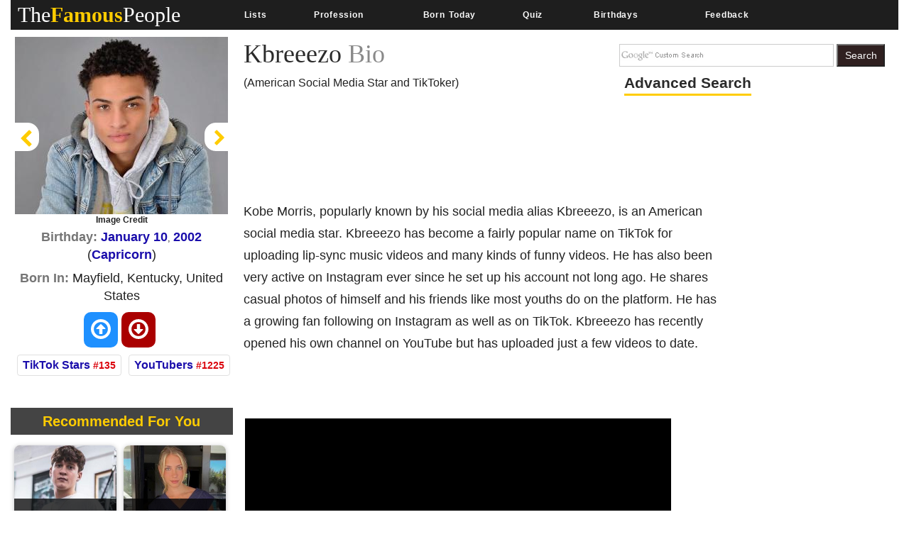

--- FILE ---
content_type: text/html; charset=utf-8
request_url: https://www.thefamouspeople.com/profiles/kbreeezo-57184.php
body_size: 40688
content:
<!DOCTYPE html>
<html class="no-js" lang="en-US">
<head>
<meta http-equiv="Content-Type" content="text/html; charset=UTF-8" />
<title>Kobe Morris Biography - Facts, Childhood, Family Life & Achievements</title>
<link rel="icon" href="//www.thefamouspeople.com/images/favicon_tfp.ico">
<meta name="Description" CONTENT="Kbreeezo is a popular American TikToker. Check out this biography to know about his birthday, childhood, family life, achievements, and fun facts about him.">
<meta name="viewport" content="width=device-width, initial-scale=1">
<meta http-equiv="x-dns-prefetch-control" content="on">
<link rel="dns-prefetch" href="//www.google-analytics.com/">
<meta property="og:title" content="Who is Kbreeezo? Everything You Need to Know"/><meta property="og:description" content="A behind-the-scene look at the life of Kbreeezo."/><meta property="og:image" content="https://www.thefamouspeople.com/profiles/images/og-kbreeezo-57184.jpg"/><meta property="og:url" content="https://www.thefamouspeople.com/profiles/kbreeezo-57184.php" />
<meta property="og:type" content="article" />

<!-- Bootstrap v3.3.7 core CSS -->
<style>
.collapsing,.dropdown,.dropup,.glyphicon,.nav>li,.nav>li>a,.navbar{position:relative}hr,img{border:0}body,figure{margin:0}.btn,.text-nowrap{white-space:nowrap}.btn,[role=button]{cursor:pointer}html{font-family:sans-serif;-webkit-text-size-adjust:100%;-ms-text-size-adjust:100%;font-size:10px;-webkit-tap-highlight-color:transparent}article,aside,details,figcaption,figure,footer,header,hgroup,main,menu,nav,section,summary{display:block}audio,canvas,progress,video{display:inline-block;vertical-align:baseline}.btn,.caret,img{vertical-align:middle}[hidden],template{display:none}a{background-color:transparent}a:active,a:hover{outline:0}b,strong{font-weight:700}h1{margin:.67em 0}pre{overflow:auto}@media print{blockquote,img,pre,tr{page-break-inside:avoid}*,:after,:before{color:#000!important;text-shadow:none!important;background:0 0!important;-webkit-box-shadow:none!important;box-shadow:none!important}a,a:visited{text-decoration:underline}a[href]:after{content:" (" attr(href) ")"}abbr[title]:after{content:" (" attr(title) ")"}a[href^="javascript:"]:after,a[href^="#"]:after{content:""}img{max-width:100%!important}h2,h3,p{orphans:3;widows:3}h2,h3{page-break-after:avoid}.navbar{display:none}.btn>.caret,.dropup>.btn>.caret{border-top-color:#000!important}}.btn,.navbar-toggle{background-image:none}.img-thumbnail,body{background-color:#fff}.glyphicon{top:1px;display:inline-block;font-family:'Glyphicons Halflings';font-style:normal;font-weight:400;line-height:1;-webkit-font-smoothing:antialiased;-moz-osx-font-smoothing:grayscale}.glyphicon-chevron-left:before{content:"\003C"}.glyphicon-chevron-right:before{content:"\003E"}*,:after,:before{-webkit-box-sizing:border-box;-moz-box-sizing:border-box;box-sizing:border-box}body{font-family: 'Helvetica Neue', Helvetica, Arial, sans-serif;font-size:14px;line-height:1.42857143;color:#222;}button,input,select,textarea{font-family:inherit;font-size:inherit;line-height:inherit}a{color:#337ab7;text-decoration:none}a:focus,a:hover{color:#23527c;text-decoration:underline}a:focus{outline:-webkit-focus-ring-color auto 5px;outline-offset:-2px}.carousel-inner>.item>a>img,.carousel-inner>.item>img,.img-responsive,.thumbnail a>img,.thumbnail>img{display:block;max-width:100%;height:auto}.btn,.img-thumbnail,.list-inline>li{display:inline-block}.h1,.h2,.h3,.h4,.h5,.h6,h1,h2,h3,h4,h5,h6{font-family:inherit;font-weight:500;line-height:1.1;color:#2b2b2b;}.h1 .small,.h1 small,.h2 .small,.h2 small,.h3 .small,.h3 small,.h4 .small,.h4 small,.h5 .small,.h5 small,.h6 .small,.h6 small,h1 .small,h1 small,h2 .small,h2 small,h3 .small,h3 small,h4 .small,h4 small,h5 .small,h5 small,h6 .small,h6 small{font-weight:400;line-height:1;color:#777}.h1,.h2,.h3,h1,h2,h3{margin-top:10px;margin-bottom:10px}.h1 .smal.advanced_searchl,.h1 small,.h2 .small,.h2 small,.h3 .small,.h3 small,h1 .small,h1 small,h2 .small,h2 small,h3 .small,h3 small{font-size:65%}.h4,.h5,.h6,h4,h5,h6{margin-top:10px;margin-bottom:10px;color:#2b2b2b;}.lead,dl{margin-bottom:20px}.h4 .small,.h4 small,.h5 .small,.h5 small,.h6 .small,.h6 small,h4 .small,h4 small,h5 .small,h5 small,h6 .small,h6 small{font-size:75%}.h1,h1{font-size:36px}.h2,h2{font-size:30px}.h3,h3{font-size:24px}.h4,h4{font-size:18px}.h5,h5{font-size:14px}.h6,h6{font-size:12px}p{margin:0 0 10px}.lead{font-size:16px;font-weight:300;line-height:1.4}.btn,.nav-tabs>li>a,dd,dt{line-height:1.42857143}.list-inline,.list-unstyled{padding-left:0px;list-style:none}dl,ol,ul{margin-top:0}ol,ul{margin-bottom:10px}.btn,ol ol,ol ul,ul ol,ul ul{margin-bottom:0}.list-inline{margin-left:-5px}.list-inline>li{padding-right:5px;padding-left:5px}dt{font-weight:700}dd{margin-left:0}@media(min-width:768px){.dl-horizontal dt{float:left;width:160px;overflow:hidden;clear:left;text-align:right;text-overflow:ellipsis;white-space:nowrap}.dl-horizontal dd{margin-left:180px}}.container,.container-fluid{margin-right:auto;margin-left:auto;padding-right:15px;padding-left:15px}@media(min-width:992px){.container{max-width:100%}.desktopclear{clear:none}.tabclear{clear:both!important}.videohide{display:block!important}.videodisplay{display:none!important;display:none}}@media(min-width:1200px){.carousel-control{width:0%!important;}.container{max-width:100%}.thisday-image{width:50%!important}.onscroll_add_height{margin-top:-258px!important}.desktopclear{clear:both}.tabclear{clear:none!important;display:none}.mobclear{clear:none!important;display:none}}.row{margin-right:-15px;margin-left:-15px}.col-lg-1,.col-lg-10,.col-lg-11,.col-lg-12,.col-lg-2,.col-lg-3,.col-lg-4,.col-lg-5,.col-lg-6,.col-lg-7,.col-lg-8,.col-lg-9,.col-md-1,.col-md-10,.col-md-11,.col-md-12,.col-md-2,.col-md-3,.col-md-4,.col-md-5,.col-md-6,.col-md-7,.col-md-8,.col-md-9,.col-sm-1,.col-sm-10,.col-sm-11,.col-sm-12,.col-sm-2,.col-sm-3,.col-sm-4,.col-sm-5,.col-sm-6,.col-sm-7,.col-sm-8,.col-sm-9,.col-xs-1,.col-xs-10,.col-xs-11,.col-xs-12,.col-xs-2,.col-xs-3,.col-xs-4,.col-xs-5,.col-xs-6,.col-xs-7,.col-xs-8,.col-xs-9{position:relative;min-height:1px;padding-right:15px;padding-left:15px}.col-xs-1,.col-xs-10,.col-xs-11,.col-xs-12,.col-xs-2,.col-xs-3,.col-xs-4,.col-xs-5,.col-xs-6,.col-xs-7,.col-xs-8,.col-xs-9{float:left}.col-xs-12{width:100%}.col-xs-11{width:91.66666667%}.col-xs-10{width:83.33333333%}.col-xs-9{width:75%}.col-xs-8{width:66.66666667%}.col-xs-7{width:58.33333333%}.col-xs-6{width:50%}.col-xs-5{width:41.66666667%}.col-xs-4{width:33.33333333%}.col-xs-3{width:25%}.col-xs-2{width:16.66666667%}.col-xs-1{width:8.33333333%}@media(min-width:768px){.col-sm-1,.col-sm-10,.col-sm-11,.col-sm-12,.col-sm-2,.col-sm-3,.col-sm-4,.col-sm-5,.col-sm-6,.col-sm-7,.col-sm-8,.col-sm-9{float:left}.col-sm-12{width:100%}.col-sm-11{width:91.66666667%}.col-sm-10{width:83.33333333%}.col-sm-9{width:75%}.col-sm-8{width:66.66666667%}.col-sm-7{width:58.33333333%}.col-sm-6{width:50%}.col-sm-5{width:41.66666667%}.col-sm-4{width:33.33333333%}.col-sm-3{width:25%}.col-sm-2{width:16.66666667%}.col-sm-1{width:8.33333333%}}@media(min-width:992px){.col-md-1,.col-md-10,.col-md-11,.col-md-12,.col-md-2,.col-md-3,.col-md-4,.col-md-5,.col-md-6,.col-md-7,.col-md-8,.col-md-9{float:left}.col-md-12{width:100%}.col-md-11{width:91.66666667%}.col-md-10{width:83.33333333%}.col-md-9{width:75%}.col-md-8{width:66.66666667%}.col-md-7{width:58.33333333%}.col-md-6{width:50%}.col-md-5{width:41.66666667%}.col-md-4{width:33.33333333%}.col-md-3{width:25%}.col-md-2{width:16.66666667%}.col-md-1{width:8.33333333%}}@media(min-width:1200px){.col-lg-1,.col-lg-10,.col-lg-11,.col-lg-12,.col-lg-2,.col-lg-3,.col-lg-4,.col-lg-5,.col-lg-6,.col-lg-7,.col-lg-8,.col-lg-9{float:left}.col-lg-12{width:100%}.col-lg-11{width:91.66666667%}.col-lg-10{width:83.33333333%}.col-lg-9{width:75%}.col-lg-8{width:66.66666667%}.col-lg-7{width:58.33333333%}.col-lg-6{width:50%}.col-lg-5{width:41.66666667%}.col-lg-4{width:33.33333333%}.col-lg-3{width:25%}.col-lg-2{width:16.66666667%}.col-lg-1{width:8.33333333%}}caption{padding-top:8px;padding-bottom:8px;color:#777;text-align:left}.btn{padding:6px 12px;font-size:14px;font-weight:400;text-align:center;-ms-touch-action:manipulation;touch-action:manipulation;-webkit-user-select:none;-moz-user-select:none;-ms-user-select:none;user-select:none;border:1px solid transparent}.collapse{display:none}.collapse.in{display:block}tr.collapse.in{display:table-row}tbody.collapse.in{display:table-row-group}.nav>li,.nav>li>a{display:block}.collapsing{height:0;overflow:hidden;-webkit-transition-timing-function:ease;-o-transition-timing-function:ease;transition-timing-function:ease;-webkit-transition-duration:.35s;-o-transition-duration:.35s;transition-duration:.35s;-webkit-transition-property:height,visibility;-o-transition-property:height,visibility;transition-property:height,visibility}.pull-right>.dropdown-menu{right:0;left:auto}.dropup .caret,.navbar-fixed-bottom .dropdown .caret{content:"";border-top:0;border-bottom:4px dashed;border-bottom:4px solid\9}.dropup .dropdown-menu,.navbar-fixed-bottom .dropdown .dropdown-menu{top:auto;bottom:100%;margin-bottom:2px}@media(min-width:768px){.navbar-right .dropdown-menu{right:0;left:auto}.navbar-right .dropdown-menu-left{right:auto;left:0}}.nav-justified>.dropdown .dropdown-menu,.nav-tabs.nav-justified>.dropdown .dropdown-menu{top:auto;left:auto}.nav{padding-left:0px;margin-bottom:0;list-style:none}.nav>li>a{padding:10px 15px}.nav>li>a:focus,.nav>li>a:hover{text-decoration:none;background-color:#eee}.nav>li.disabled>a:focus,.nav>li.disabled>a:hover{color:#777;text-decoration:none;cursor:not-allowed;background-color:transparent}.nav .open>a,.nav .open>a:focus,.nav .open>a:hover{background-color:#eee;border-color:#337ab7}.nav .nav-divider{height:1px;margin:9px 0;overflow:hidden;background-color:#e5e5e5}.nav>li>a>img{max-width:none}.nav-tabs{border-bottom:1px solid #ddd}.nav-tabs>li{float:left;margin-bottom:-1px}.nav-tabs>li>a{margin-right:2px;border:1px solid transparent;border-radius:4px 4px 0 0}.nav-tabs>li>a:hover{border-color:#eee #eee #ddd}.nav-tabs>li.active>a,.nav-tabs>li.active>a:focus,.nav-tabs>li.active>a:hover{color:#555;cursor:default;background-color:#fff;border:1px solid #ddd;border-bottom-color:transparent}.nav-tabs .dropdown-menu{margin-top:-1px;border-top-left-radius:0;border-top-right-radius:0}.navbar{min-height:50px;margin-bottom:20px;border:1px solid transparent}.navbar-collapse{padding-right:15px;padding-left:15px;overflow-x:visible;-webkit-overflow-scrolling:touch;border-top:1px solid transparent;-webkit-box-shadow:inset 0 1px 0 rgba(255,255,255,.1);box-shadow:inset 0 1px 0 rgba(255,255,255,.1)}.navbar-collapse.in{overflow-y:auto}.navbar-fixed-bottom .navbar-collapse,.navbar-fixed-top .navbar-collapse{max-height:340px}@media(max-width:480px) and (orientation:landscape){.navbar-fixed-bottom .navbar-collapse,.navbar-fixed-top .navbar-collapse{max-height:200px}}.container-fluid>.navbar-collapse,.container-fluid>.navbar-header,.container>.navbar-collapse,.container>.navbar-header{margin-right:-15px;margin-left:-15px}@media(min-width:768px){.onscroll_add_height{margin-top:0}.navbar{border-radius:4px}.navbar-header{float:left}.navbar-collapse{width:auto;border-top:0;-webkit-box-shadow:none;box-shadow:none}.navbar-collapse.collapse{display:block!important;height:auto!important;padding-bottom:0;overflow:visible!important}.navbar-collapse.in{overflow-y:visible}.navbar-fixed-bottom .navbar-collapse,.navbar-fixed-top .navbar-collapse,.navbar-static-top .navbar-collapse{padding-right:0;padding-left:0}.container-fluid>.navbar-collapse,.container-fluid>.navbar-header,.container>.navbar-collapse,.container>.navbar-header{margin-right:0;margin-left:0}.navbar-fixed-bottom,.navbar-fixed-top,.navbar-static-top{border-radius:0}.navbar>.container .navbar-brand,.navbar>.container-fluid .navbar-brand{margin-left:-15px}}.navbar-static-top{z-index:1000;border-width:0 0 1px}.navbar-fixed-bottom,.navbar-fixed-top{position:fixed;right:0;left:0;z-index:1030}.carousel,.carousel-inner,.navbar-toggle{position:relative}.navbar-fixed-top{top:0;border-width:0 0 1px}.navbar-fixed-bottom{bottom:0;margin-bottom:0;border-width:1px 0 0}.navbar-brand{float:left;height:50px;padding:15px;font-size:18px;line-height:20px}.navbar-brand:focus,.navbar-brand:hover{text-decoration:none}.navbar-brand>img{display:block}.navbar-toggle{float:right;padding:9px 10px;margin-top:8px;margin-right:15px;margin-bottom:8px;background-color:transparent;border:1px solid transparent;border-radius:4px}.navbar-toggle:focus{outline:0}.navbar-toggle .icon-bar{display:block;width:22px;height:2px;border-radius:1px}.navbar-toggle .icon-bar+.icon-bar{margin-top:4px}.navbar-nav{#margin:10px}.navbar-nav>li>a{padding-top:10px;padding-bottom:10px;line-height:20px}@media(min-width:768px){.navbar-toggle{display:none}.navbar-nav{float:left;}.navbar-nav>li{float:left}.navbar-nav>li>a{padding-top:15px;padding-bottom:15px}.navbar-text{float:left;margin-right:15px;margin-left:15px}.navbar-left{float:left!important}.navbar-right{float:right!important;margin-right:-15px}.navbar-right~.navbar-right{margin-right:0}}.navbar-text{margin-top:15px;margin-bottom:15px}.close{float:right;font-size:21px;font-weight:700;color:#000;text-shadow:0 1px 0 #fff;filter:alpha(opacity=20);opacity:.2}.carousel-caption,.carousel-control{text-align:center;}.close:focus,.close:hover{color:#000;text-decoration:none;cursor:pointer;filter:alpha(opacity=50);opacity:.5}button.close{-webkit-appearance:none;padding:0;cursor:pointer;background:0;border:0}.carousel-inner{width:100%;overflow:hidden}.carousel-inner>.item{position:relative;display:none;-webkit-transition:.6s ease-in-out left;-o-transition:.6s ease-in-out left;transition:.6s ease-in-out left}@media all and (transform-3d),(-webkit-transform-3d){.carousel-inner>.item{-webkit-transition:-webkit-transform .6s ease-in-out;-o-transition:-o-transform .6s ease-in-out;transition:transform .6s ease-in-out;-webkit-backface-visibility:hidden;backface-visibility:hidden;-webkit-perspective:1000px;perspective:1000px}.carousel-inner>.item.active.right,.carousel-inner>.item.next{left:0;-webkit-transform:translate3d(100%,0,0);transform:translate3d(100%,0,0)}.carousel-inner>.item.active.left,.carousel-inner>.item.prev{left:0;-webkit-transform:translate3d(-100%,0,0);transform:translate3d(-100%,0,0)}.carousel-inner>.item.active,.carousel-inner>.item.next.left,.carousel-inner>.item.prev.right{left:0;-webkit-transform:translate3d(0,0,0);transform:translate3d(0,0,0)}}.carousel-inner>.active,.carousel-inner>.next,.carousel-inner>.prev{display:block}.carousel-inner>.active{left:0}.carousel-inner>.next,.carousel-inner>.prev{position:absolute;top:0;width:100%}.carousel-inner>.next{left:100%}.carousel-inner>.prev{left:-100%}.carousel-inner>.next.left,.carousel-inner>.prev.right{left:0}.carousel-inner>.active.left{left:-100%}.carousel-inner>.active.right{left:100%}.carousel-control{position:absolute;top:0;bottom:0;left:0;width:0%;font-size:20px;color:#fff;background-color:rgba(0,0,0,0);filter:alpha(opacity=50);opacity:.5}.carousel-control.left{background-image:-webkit-linear-gradient(left,rgba(0,0,0,.5) 0,rgba(0,0,0,.0001) 100%);background-image:-o-linear-gradient(left,rgba(0,0,0,.5) 0,rgba(0,0,0,.0001) 100%);background-image:-webkit-gradient(linear,left top,right top,from(rgba(0,0,0,.5)),to(rgba(0,0,0,.0001)));background-image:linear-gradient(to right,rgba(0,0,0,.5) 0,rgba(0,0,0,.0001) 100%);filter:progid:DXImageTransform.Microsoft.gradient(startColorstr='#80000000',endColorstr='#00000000',GradientType=1);background-repeat:repeat-x}.carousel-control.right{right:0;left:auto;background-image:-webkit-linear-gradient(left,rgba(0,0,0,.0001) 0,rgba(0,0,0,.5) 100%);background-image:-o-linear-gradient(left,rgba(0,0,0,.0001) 0,rgba(0,0,0,.5) 100%);background-image:-webkit-gradient(linear,left top,right top,from(rgba(0,0,0,.0001)),to(rgba(0,0,0,.5)));background-image:linear-gradient(to right,rgba(0,0,0,.0001) 0,rgba(0,0,0,.5) 100%);filter:progid:DXImageTransform.Microsoft.gradient(startColorstr='#00000000',endColorstr='#80000000',GradientType=1);background-repeat:repeat-x}.carousel-control:focus,.carousel-control:hover{color:#fff;text-decoration:none;filter:alpha(opacity=90);outline:0;opacity:.9}.carousel-control .glyphicon-chevron-left,.carousel-control .glyphicon-chevron-right,.carousel-control .icon-next,.carousel-control .icon-prev{position:absolute;top:50%;z-index:5;display:inline-block;margin-top:-10px}.carousel-control .glyphicon-chevron-left,.carousel-control .icon-prev{left:40%;margin-left:-10px}.carousel-control .glyphicon-chevron-right,.carousel-control .icon-next{right:40%;margin-right:-10px}.carousel-control .icon-next,.carousel-control .icon-prev{width:20px;height:20px;font-family:serif;line-height:1}.carousel-control .icon-prev:before{content:'\2039'}.carousel-control .icon-next:before{content:'\203a'}.carousel-indicators{position:absolute;bottom:10px;left:50%;z-index:15;width:60%;padding-left:0px;margin-left:-30%;text-align:center;list-style:none}.carousel-indicators li{display:inline-block;width:10px;height:10px;margin:1px;text-indent:-999px;cursor:pointer;background-color:#000\9;background-color:rgba(0,0,0,0);border:1px solid #fff;border-radius:10px}.carousel-indicators .active{width:12px;height:12px;margin:0;background-color:#fff}.carousel-caption{position:absolute;right:15%;bottom:20px;left:15%;z-index:10;padding-top:20px;padding-bottom:20px;color:#fff}.carousel-caption .btn{text-shadow:none}@media screen and (min-width:768px){.carousel-control .glyphicon-chevron-left,.carousel-control .glyphicon-chevron-right,.carousel-control .icon-next,.carousel-control .icon-prev{width:30px;height:30px;margin-top:-10px;font-size:30px}.carousel-control .glyphicon-chevron-left,.carousel-control .icon-prev{margin-left:-10px}.carousel-control .glyphicon-chevron-right,.carousel-control .icon-next{margin-right:-10px}.carousel-caption{right:20%;left:20%;padding-bottom:30px}.carousel-indicators{bottom:20px}}.btn-group-vertical>.btn-group:after,.btn-group-vertical>.btn-group:before,.btn-toolbar:after,.btn-toolbar:before,.clearfix:after,.clearfix:before,.container-fluid:after,.container-fluid:before,.container:after,.container:before,.form-horizontal .form-group:after,.form-horizontal .form-group:before,.nav:after,.nav:before,.navbar-collapse:after,.navbar-collapse:before,.navbar-header:after,.navbar-header:before,.navbar:after,.navbar:before,.row:after,.row:before{display:table;content:" "}.btn-group-vertical>.btn-group:after,.btn-toolbar:after,.clearfix:after,.container-fluid:after,.container:after,.form-horizontal .form-group:after,.modal-footer:after,.modal-header:after,.nav:after,.navbar-collapse:after,.navbar-header:after,.navbar:after,.pager:after,.panel-body:after,.row:after{clear:both}.breadcrumb{margin-bottom:2px}.breadcrumb>li{display:inline-block}.breadcrumb>.active{color:#777}.breadcrumb>li+li:before{padding:0 5px;color:#ccc;content:"/\00a0"}.breadcrumb{padding:8px 15px;margin-bottom:20px;list-style:none;background-color:#f5f5f5;border-radius:4px}.glyphicon-ok:before {
    content: "\e013";
}.glyphicon-arrow-up:before{content:"\e093"}.btn-primary:hover{color:#fff;background-color:#286090;border-color:#204d74}.topmenu-cls.navbar-default .navbar-nav>li>a{-webkit-transition:all .75s;-moz-transition:all .75s;-ms-transition:all .75s;-o-transition:all .75s}.crb,.f-people,.more-fp,.topmenu-cls{text-align:center}.city_this_bot_nav_bottom,.city_this_bottom,.city_this_left_nav_bottom{left:588px;width:450px}*{padding:0}.clear{clear:both}img{border:0}.editors{margin-top:10px;font-size:24px;color:#570101!important;font-family:"Guardian Egyptian Web","Guardian Text Egyptian Web",Georgia,serif}.boxes,.smallred,.smallred td a{font-family:Verdana,Arial,Helvetica,sans-serif}.hero .hero-text h1{font-size:36px;font-weight:500;letter-spacing:normal;color:#000!important;margin:0}.nom>a:focus,.nom>a:hover,.nom>a>b:focus,.nom>a>b:hover{background:0 0!important;color:#fafafa!important}.topmenu-cls{color:#fafafa;font-size:12px;margin-left:4px;margin-top:10px;#text-transform:uppercase;letter-spacing:.75px;word-spacing:2px;transition:all 0s;padding:10px 0!important}.big_logo{width:23%!important}.nav>li>a:focus,.nav>li>a:hover{color:#2f2020!important}#page{width:1004px;margin:0 auto;background-color:#FFF}#header{position:relative;background:url(../images/header-bg.png) no-repeat;height:156px;border-bottom:5px solid #f2f2f2;padding-bottom:10px}.city_this,.city_this_bottom,.fblogo,.logo,.play,.qclass{position:absolute}.logo{top:76px}.fpf-block ul{padding-left:0!important}.display_selected_filter_list{margin:10px;padding:10px;background:grey;color:#fc0;font-weight:900;width:auto}#my_carouse_by ul,#my_carousel ul{padding-left:0}.catprofilesbottom{padding-left:0px;padding-right:5px}.catprofiles{padding-left:3px!important;padding-right:3px!important}#content{margin:12px 0 0}#rightbar{float:left;width:220px}.search input{border:1px solid #ccc;margin-bottom:5px;padding:5px;float:left;color:#000}.search button{background:url(../images/search-icon.jpg) 5px 4px no-repeat #000;border:0;float:left;width:32px;height:28px}.display-quotes-img img{cursor:unset}.title_shadow{box-shadow:0 4px 8px 0 #000,0 6px 20px 0 #000}.crb{font-size:10px!important;color:#333!important;}#cse-search-box{margin:0}.catmore a:before{content:"\2023";color:#ddb101;padding-right:5px}.famous-prof ul li{list-style:none;border-bottom:1px dotted #fc0;line-height:34px}.famous-prof ul li a{font-size:16px;color:#666;text-decoration:none}.famous-prof ul li a:hover{color:#333}.famous-prof ul li a span{font-style:italic;color:#ccc}.downarrow ul li a:after{content:"\25bc";visibility:visible;display:inline-block;clear:both;#float:right;padding-left:8px;font-size:14px;color:#fc0;font-weight:700}.famous-peoples h3{font-size:18px;border-bottom:5px solid #000;padding-bottom:5px}.f-people{background:#000;padding:5px;float:left;margin:8px 8px 0 0}.fp-full_info .f-peoples{height:auto}.f-people img{width:204px;height:146px}.f-people h4{font-weight:700;font-size:10px;color:#fff}.f-people p{color:#fc0;font-size:9px}.left_famous_people_by_additional_links a{color:#6b564b}.fp-2{margin-right:0}.fp-desc{margin-top:7px}.more-fp{background:#e9e9e9;margin-top:10px}.more-fp a{color:#000;font-size:12px;padding:5px;text-decoration:none;display:block;font-weight:700}#center,#centersearch{padding:0 15px;width:737px;float:left}.more-fp span{color:#999}.right-section{margin-bottom:10px}.margincls{margin:0}.hpdesc{text-align:justify;font-size:12px;margin-top:10px;margin-bottom:10px}#center{margin:0 0 0 15px;border-left:2px solid #e7e7e7}#centersearch{margin-left:100px}.small-fpintro{text-align:center}.small-fpintro p{font-size:14px;color:#333}.breadcrumbs ul li{float:left;list-style:none}.breadcrumbs ul li a{color:#333;font-size:14px;text-decoration:none}.breadcrumbs ul li span{margin:0 5px}.active-fp{color:#fc0!important}.al{margin-bottom:10px!important;margin-top:10px!important}.left_cat_list ul{padding-left:0}.fps-desc h1{font-size:28px;margin-bottom:5px}.fps-desc p span{color:#333;text-transform:capitalize;line-height:17px}.copyright,.copyright a,.copyright p a{text-transform:uppercase}.fps-desc .social{float:left;margin-top:15px}.fps-desc .report{float:right;margin-top:20px}.fps-desc .report button{border:0;background:url(../images/report-button-bg.jpg) repeat-x;border-radius:3px;color:#fff;font-size:12px;font-weight:700;padding:1px 5px;float:left;cursor:pointer}.fps-desc .report a{float:left;display:block;margin-left:5px;cursor:pointer}.fp-first p{float:right;font-size:14px;color:#333;margin-left:15px;text-align:justify}.fpf-block{margin-top:0!important;text-align:justify!important}.fp-sinfo2{padding-top:0!important}.cat1,.cat2{text-align:justify}.fpf-block h3{font-size:20px;margin-bottom:5px}.fpf-block img{float:left;margin:0 15px 10px 0;margin:0 auto}.fpf2 img{float:right;margin:0 0 10px 15px;border:1px solid #000}.fp-timeline{margin-top:5px;margin-bottom:5px}.fp-timeline .h3span{font-size:20px;color:#fc0;background:#444;padding:5px;font-weight:700}.h3spanhp{margin-left:3px}.fp-timeline p{font-size:14px;color:#666;float:none;width:auto;overflow-x:hidden}.fp-timeline span{font-weight:700;color:#000;float:left;font-size:14px}.even{background:#ebebeb}.even,.odd{padding:3px 10px}.bottom-social_report .social{float:left;margin-top:15px}.bottom-social_report .report{float:right}.bottom-social_report .report button{cursor:pointer;border:0;background:#8b0000;color:#fff;font-size:12px;font-weight:700;padding:10px;float:left}.bottom-social_report .report a{float:left;display:block;margin-left:5px;color:#fff}.copyright{color:#fff;margin:10px}.copyright a{font-size:14px;color:#fff;text-align:center;margin:0 0 10px}.fpf-block ol li,.fpf-block ul li{margin-left:55px}.footer-menu li{float:left;list-style:none;line-height:16px;margin-right:10px}.footer-menu li a{font-size:14px;color:#fc0;text-decoration:none}.footer-menu li a:hover{text-decoration:underline}.catlink,.f-people p,.f-peoples .fp-desc a,.fp-quotes a,.fpf-block a,.pagination a,a{text-decoration:none}.fpf-block a{font-size:16px;color:#1a0dab;}.fpf-block div h1{float:left}.fpf-block ul li{font-size:17px;font-weight:400;color:#333}.fpf-block .cat1,.fpf-block .cat2{color:#000;border:1px solid #000;padding:5px;width:350px;height:116px}.fpf-block strong{font-size:24px}.fpf-block .cat1{font-size:12px;float:left}.fpf-block .cat2{font-size:12px;float:right}.fpf-block .cat1 button,.fpf-block .cat2 button{float:left;border:0;background:url(../images/report-button-bg.jpg) repeat-x;border-radius:3px;color:#fff;font-size:12px;font-weight:700;padding:1px 5px;cursor:pointer;margin:3px}.f-peoples span{font-size:11px}.f-peoples .fp-desc{text-align:center}.catlink{font-weight:700;font-size:24px;color:#000}.fp-timeline .h3span a{font-size:20px;color:#fc0;background:#444;padding:5px;font-weight:700}.copyright p a{font-size:14px;color:#ccc}.pagination ul li{display:inline;padding:5px;margin:0;font-weight:700;cursor:pointer;font-size:18px}.pagination a{color:#000}.boxes{padding:0;font-size:14px;font-style:normal;font-weight:400;font-variant:normal;text-transform:none;color:#333}.smallred{font-size:16px}.smallred td a{font-size:14px}.fbstring,.readmore{font-size:12px;font-weight:700}.search-box{FONT-SIZE:12px;COLOR:#333;FONT-FAMILY:Arial;HEIGHT:20px;BORDER:1px solid;color:#333}.fbbutton,.idolize button,.readmore{border:0;cursor:pointer}.boxes td div{margin:0}.idolize{padding:10px 5px 5px 4px;height:35px}.idolize button{float:left;height:25px;margin-left:7px;margin-top:-3px}.fbbutton{float:left;width:115px;height:35px;margin-top:6px;margin-right:-30px}.fbstring{color:#000;text-align:center;margin-right:10px;float:left}.fbimg{float:left}.fblogo{float:right;right:16px;top:157px}.search .sgindex{height:22px;width:650px;margin-left:40px}.readmore{background:url(../images/report-button-bg.jpg) repeat-x;border-radius:3px;padding:1px 5px}.city_this,.city_this div,.city_this_biography,.city_this_bot_nav div,.city_this_bot_nav_bottom div,.city_this_bottom,.city_this_bottom div,.city_this_left_nav div,.city_this_left_nav_bottom div,.small-fpintro1{padding:5px}.city_this,.city_this_bottom{display:none;border:2px solid #000;background-color:#FFF;outline:0;z-index:1008}.city_this p,.city_this_bottom p{font-weight:400;font-family:Arial,sans-serif;font-size:12px}.city_this{font-size:12px;margin-top:-300px}.city_this_bottom{font-size:12px}.city_this_biography{background:#fc0;font-size:18px;cursor:pointer;font-weight:700;border-radius:3px;margin-top:15px;margin-left:5px}.city_this_bot_nav p,.city_this_bot_nav_bottom p,.city_this_left_nav p,.city_this_left_nav_bottom p{font-size:12px;font-weight:400;font-family:Arial,sans-serif}.city_this_bot_nav,.city_this_bot_nav_bottom,.city_this_left_nav,.city_this_left_nav_bottom{display:none;border:2px solid #000;background-color:#FFF;z-index:1008;font-size:12px;padding:5px;position:absolute;outline:0}.city_this_left_nav{width:450px;margin-top:-300px}.city_this_bot_nav{/top:382px;/width:450px;margin-top:-640px}.small-fpintro1,.small-fpintro2{background:#fc0;text-align:center}.carousel span,.ic-profile{font-weight:700}.small-fpintro2{padding:3px}.small-fpintro1 input{color:#9c9c9c;height:20px;font-size:14px}.small-fpintro2 input{width:40px}.small-fpintro1 span{background:#000;color:#FFF;cursor:pointer;font-size:12px;margin-left:4px;padding:3px;border-radius:6px}.carousel-desktop{margin:0 auto;height:auto!important;width:calc(100% /1.44)!important}.carousel span{color:#fc0;float:left;font-size:20px!important;padding:10px;top:50%!important}.glyphicon{width:40px!important;height:40px!important}.small-fpintro2 span{background:#000;color:#FFF;cursor:pointer;float:right;margin:10px 40px;padding:5px;border-radius:6px}.tt_edit,.tt_edit span{padding:10px}.userpara{display:block;border-radius:6px;box-shadow:0 3px 3px -3px #000}.tt_edit{background:#fc0;border-radius:6px;border:1px solid #000}.tt_edit span input{width:40px;vertical-align:top}.tt_edit span span{width:40px;padding:2px}.tt_edit span .tcont{width:555px;height:50px;vertical-align:top;margin-top:-5px}.tt_edit p{color:#000}.tt_edit .tnote{color:red;float:left;margin-top:-4px}.play{top:50%;color:#fc0;z-index:5;display:inline-block;margin-top:0;padding:5px;border:5px #fc0;background:rgba(0,0,0,.5);border-radius:5px;font-size:18px;box-shadow:0 4px 8px 0 rgba(0,0,0,.2),0 6px 20px 0 rgba(0,0,0,.19);margin-left:17px;font-weight:900}.psd,.qclass{display:none}.qclass{width:36px;height:36px;cursor:pointer;z-index:9948040;background-image:url(https://cdn.jsdelivr.net/fancybox/2.1.5/fancybox_sprite.png);top:-60px;right:0;#top:-15px;#right:-10px}.psd{position:fixed;width:336px;height:auto;z-index:9948030;right:1%;bottom:0;border:5px solid #fafafa}.fp-quotes .flag_content,.popBox{position:absolute;cursor:pointer}.textcont{width:590px;height:50px}.tt_edit td span{width:40px;padding:2px}.tt_edit td input{width:40px}.tt_edit .ttbut{float:right;margin:0 11px 1px 0;background:#000;color:#FFF;cursor:pointer;border-radius:6px;padding:3px;font-size:12px;font-weight:400}.newpara{font-size:14px;color:#333;margin-left:15px}.newparalike{font-size:12px;color:#3b9dff;font-weight:700;cursor:pointer;font-family:Helvetica,sans-serif;margin-left:-2px}.author,.author1{color:#9c9c9c;font-style:italic}.author{font-size:14px}.author1{font-size:12px}.fp-timeline .newpara{font-size:14px;color:#333;margin-bottom:5px;margin-left:15px}.fp-timeline .newparalike{padding-left:2px;font-size:12px;color:#3b9dff}.fp-timeline .author,.fp-timeline .author1{color:#9c9c9c;font-style:italic;font-weight:400}.fp-timeline .author{font-size:14px}.fp-timeline .author1{font-size:12px}.fp-timeline p span{padding:1px}.fp-quotes{margin-top:15px}.fp-quotes .h3span{font-size:20px;color:#fc0;background:#444;padding:5px;margin-bottom:15px;font-weight:700}.fp-quotes .qdiv{font-size:14px;color:#666;float:none;width:auto;text-align:center;margin:5px;overflow-x:hidden;background:#ffffcd;border:1px dotted red}.fp-quotes .newpara{font-size:14px;color:#333;margin-bottom:5px;margin-left:15px}.fp-quotes .newparalike{padding-left:2px;font-size:12px;color:#3b9dff}.fp-quotes .author,.fp-quotes .author1{color:#9c9c9c;font-style:italic;font-weight:400}.fp-quotes .author{font-size:14px}.fp-quotes .author1{font-size:12px}.fp-quotes p span{float:none}.fp-quotes .flag_content{display:none;width:260px;height:100px;z-index:100;background-color:#000;color:#FFF;left:770px;margin-top:-20px;padding:5px}.fp-quotes .flag_content textarea{width:80%;height:50%}.fp-quotes a{font-size:14px;color:#666;padding:2px;cursor:pointer}.fp-quotes a:hover{color:#000}.fp-quotes .qdiv p{text-align:center;margin:6px}.fp-quotes .qdiv div{text-align:center;margin-left:26px}.fp-quotes .qdiv a{padding:5px;cursor:pointer}.fp-quotes .qdiv button{cursor:pointer;border:0;background:url(../images/quotesimage.jpg) repeat-x;border-radius:3px;width:220px;height:23px}.flag_content,.fp-timeline .flag_content{background-color:#fc0;padding:10px;color:#000;position:absolute;display:none;cursor:pointer}.flag_content{border-radius:12px;width:325px;z-index:100;margin-top:-20px;border:2px solid #000}.flag_content span{width:80%;height:50%;font-size:12px;margin-bottom:10px}.flag_content textarea{width:98%;height:50%;margin:5px 1px}.flag_content div{height:50%;font-size:12px;float:right}.flag_content div input{margin:0 5px 0 3px}.fp-timeline .flag_content{border-radius:12px;width:325px;height:100px;margin-top:-20px;border:2px solid #000}.fp-timeline .flag_content span{font-size:12px;color:#000;font-weight:400}.fp-timeline .flag_content textarea{width:98%;margin:5px 1px}.fp-timeline .flag_content input{float:right;margin:0 5px 0 3px}.timeline_add{margin:-19px 0 14px}.catpm{text-align:justify;float:left}.fpf-block .catpm{padding:5px;border:1px solid #000;height:auto;width:728px}.fpf-block .catpm p{margin:1px;font-size:14px;color:#000;padding:5px}.popBox{z-index:2;background:#000;width:400px;height:30px;padding:.3em;border:1px solid #000;border-radius:6px;color:#fff}.hideme{display:none}.book_info{background-color:#000;border:2px solid #FC0;display:none;font-size:12px;height:50px;outline:0;padding:5px;z-index:1008}.book_info p{color:#FFF;margin:16px;height:20px}.book_info p a{background:#FC0;border-radius:4px;color:#000;cursor:pointer;font-size:16px;padding-bottom:2px}.open{background-image:url(../images/minus_awards.jpg)}.close{background-image:url(../images/plus_awards.jpg)}.slider-stage{width:120px;overflow:hidden;height:175px;margin-left:1px;float:left;position:relative}.slider-list{width:200px;border:0;margin:0;padding:0;left:0;position:absolute}.slider-list a.theme{list-style:none;margin:0;padding:0;border:0;float:left;width:140px;height:140px;position:relative;cursor:pointer;text-decoration:none;overflow:hidden}.slider-list a.theme span.nameVignette{position:absolute;left:4px;bottom:0;color:#a0a09b;padding:3px;font-size:10px}.slider-list a.theme:hover span.nameVignette{color:#494947}.slider-list a.theme span.changeTheme{background:#363636;color:#ffd200;display:none;font-family:Tahoma,Arial,Helvetica,sans-serif;font-size:10px;font-weight:700;height:16px;left:0;position:absolute;text-align:center;text-transform:uppercase;top:0;width:120px}.privacy,.privacytext{font-family:Arial;font-size:14px}.slider-list a.theme:hover span.changeTheme{display:block}.sliderBloc{height:145px;width:173px;overflow:hidden;border:1px solid red}.sliderBloc a.next,.sliderBloc a.previous{background:url(../images/fleche-carrousel-gauche.png) left top no-repeat;float:left;text-indent:-9999px;cursor:pointer;width:20px;height:20px;margin:55px 2px 0 0}.sliderBloc a.next{background:url(../images/fleche-carrousel-droite.png) left top no-repeat;margin:55px 0 0 2px}.sliderBloc a.next:hover,.sliderBloc a.previous:hover{background-position:left -20px}.privacy{color:#336799;line-height:16px;margin:10px;padding:4px}.privacytext{margin:0;padding:10px 2px 10px 1px}.left_side_social{font:11px Helvetica,Tahoma,Arial;cursor:pointer;position:fixed;top:40%;width:50px;#float:right;right:7%}@media only screen and (max-width:1280px){#page{margin-left:5%}.theme-bg-ssts-label-hp{width:100%!important}.topmenu-cls{margin-top:0!important}#stickyheader{width:68%!important;margin-left:33%!important}.hgsm-ssts-label-top-left-hp{left:-6px!important;top:-11px!important}}@media only screen and (max-width:600px){#page{margin-left:10%}.playwire_class{width:100%!important}}#left_sticky_ad{#width:300px;height:600px;position:sticky;top:0;#left:0}#bottom_sticky_ad{position:static}.catmore{text-align:center;margin-bottom:5px}.catmorelinks{padding:10px;font-size:15px!important;color:#2b2b2b!important;text-align:left!important}.catmorelinks:hover{color:#1e90ff!important}.blog-sidebar ul li a:hover{color:#333!important}.h1,h1{font-family:"Guardian Egyptian Web","Guardian Text Egyptian Web",Georgia,serif;}.blog-masthead{background-color:#FFF;box-shadow:inset 0 -2px 5px rgba(0,0,0,.1)}.blog-nav-item{position:relative;display:inline-block;padding:10px;font-weight:500;color:#cdddeb}.blog-nav-item:focus,.blog-nav-item:hover{color:#fff;text-decoration:none}.blog-nav .active{color:#fff}.blog-nav .active:after{position:absolute;bottom:0;left:50%;width:0;height:0;margin-left:-5px;vertical-align:middle;content:" ";border-right:5px solid transparent;border-bottom:5px solid;border-left:5px solid transparent}.blog-nav img{max-width:125%}.blog-nav{width:80%}.blog-header{padding-bottom:10px}.blog-title{margin-bottom:0;font-family:Georgia,"Times New Roman",Times,serif;color:#c03;font-size:34px;font-weight:400}.blog-description{font-size:20px;color:#999}.blog-main{font-size:18px;line-height:1.5}.sidebar-module{padding:15px;margin:0 -15px 15px}.sidebar-module-inset{padding:15px;background-color:#f5f5f5;border-radius:4px}.sidebar-module-inset ol:last-child,.sidebar-module-inset p:last-child,.sidebar-module-inset ul:last-child{margin-bottom:0}.pager{margin-bottom:60px;text-align:left}.pager>li>a{width:140px;padding:10px 20px;text-align:center;border-radius:30px}.blog-post-title{margin-bottom:5px;font-size:40px}.blog-post-meta{margin-bottom:20px;color:#999}.blog-footer{padding:40px 0;color:#999;text-align:center;background-color:#f9f9f9;border-top:1px solid #e5e5e5}.blog-sidebar ul li{list-style:none;border-bottom:1px dotted #fc0;padding-left:5px;font-size:xx-small}.f-people span{color:#fc0;font-size:11px}.fp-sinfo{border:0;}.famous-prof-main{padding:5px;box-shadow:0 1px 1px #fcd402;width:100%;color:#6b564b;background:0 0!important;margin-bottom:-1px}.blog-sidebar ul li:hover{}.blog-sidebar ul li a{color:#666;text-decoration:none;font-size:15px!important;font-family:open-sans,sans-serif!important}.search{margin-top:1%}.search input{width:75%}.search button{#margin-left:1%}.gindex{height:28px}.display-profile-quotes{border:1px solid rgba(17,17,17,.37);margin:10px;width:46%;padding:0}.filtersubmit{float:right;margin-bottom:5px}.shareimages{margin-top:-10px!important;padding:0;padding-left:5px!important;text-align:initial!important}.share-icon-position{margin:20px;position:absolute;text-align:left;margin-left:60px!important;margin-top:35px!important}.display-quotes-img{padding:0;margin-bottom:10px;background:#fff;text-align:center!important}@media(min-width:767px){.main{margin-left:0;float:right}.adx_small_desktop{display:none}.navbar-toggle{margin-right:6px!important}.tablet_logo,.tablet_logo img{width:100%!important}.subdropdown_menu{display:block!important;background-image:none!important}.discusslogo{font-size:22px!important}.share_rn{padding:12px 10px 0 12px!important}.page_bits{width:72%!important}.born_wrapper{width:100%!important}.share_fb{background:url(../images/share_icons.png) 3px 8px no-repeat #2d609b!important}.hide_on_bs,.hide_on_m{display:none!important}.filter-main{width:96%!important}.button-label{margin-left:0!important;text-align:left!important}.shareimages{text-align:center!important}.share-icon-position{margin:20px}.f-peoples img{width:100%!important;height:auto!important}.f-peoples{width:100%!important;height:auto!important;margin:6px!important;padding:8px!important}.yellow-ad-text1{font-size:26px!important}.f-peoples span{font-size:12px!important;margin-left:8px}}@media(max-width:767px){.container{padding:0}.main_content_left_ad,.shareimages{text-align:center!important}.small-fpintro1{display:none!important},.fp-timeline .author,.fp-timeline .author1,.fp-timeline .newparalike,.newpara span{display:none}.blog-sidebar{width:100%;margin:0 auto}.filtersubmit,.navbar-toggle{margin-right:10px!important}.page_bits li{width:30%!important}.page_bits{width:64%!important}.center-top-data{margin-bottom:10%!important}.display-profile-quotes{width:100%!important;margin-bottom:10px!important}.hide_on_bs,.hide_on_m{display:block!important}.filter-main{width:96%!important}.filtersubmit{margin-bottom:5px!important}.main_content_left_ad,.share-icon-position{margin:0 auto!important}.quick_right{width:64%!important}.fpf-block a,.fpf-block p,.fpf-block div,.main_introduction_right, .main_introduction_right p, .newpara_desc p strong{font-size:18px!important;}.main_content_left_ad{float:none!important}}@media(max-width:480px){.catmorelinks,.pagination ul li{padding:10px!important}.fps-img{text-align:center;float:none;}.display-profile-quotes{width:100%!important;margin-bottom:10px!important}.hide_on_bs{display:block!important}.hide_on_m{display:block!important}.share-icon-position{width:100%!important}.f-peoples img{width:100%!important;height:auto!important}.f-peoples{width:100%!important;height:auto!important;text-align:center}.f-peoples h4,.f-peoples p,.f-peoples span{text-align:center!important}.f-peoples h4{font-size:20px!important}.f-peoples span{font-size:12px!important}.f-peoples p{font-size:14px!important}.cat_more_from_heading span{font-size:18px!important}.blog-sidebar ul li a{font-size:16px;line-height:1.5!important}.pagination ul{padding-left:0!important}.theme-bg-ssts-label-hp{width:100%!important}.hgsm-ssts-label-top-left-hp{left:-8px!important;top:-13px!important}.footer-menu{margin:0 auto!important}.crb{text-align:center;font-size:10px!important}.navbar-toggle{margin-right:7px!important;padding:8px!important}.sticky_button{margin-top:-11%!important}.mobile_logo{width:86%!important}.site_logo{width:100%!important}.hide_on_mobile_only{display:none!important}.page_bits{width:41%!important}.page_bits li{width:50%!important}.shareimages{text-align:center!important;margin-top:6px!important}.sec_heading strong{box-shadow:none!important;padding:0!important}.top_ad_mobile{width:320px!important;height:100px!important}.profile-pic-top{width:100%!important;margin:0 auto!important}.ddl div,.dl div{margin-top:5px!important}.hc{padding-left:8px!important;padding-right:8px!important}.ddl p,.dl p{margin-bottom:-5px!important;font-size:14px!important}.dl div{#margin-right:2px!important}.ddl div{margin-right:0!important}}.fp-first p{width:50%}.small-fpintro1 input{width:90%}.f-people,.right-section img,.tt_edit,.tt_edit textarea{width:100%}.tt_edit{height:auto;margin-left:1%}.tt_edit textarea{margin-top:1%}.f-people .fp-desc p{text-align:center;margin:0;font-size:14px;font-weight:700;color:#fff}#fb-root{display:none}.famous-prof{margin:0;text-align:left;border:1px solid #ccc;padding:10px;box-shadow:5px 5px 5px #d2cfc6;font-weight:600;color:#6B564B;font-size:19px;padding:5px 10px;display:block!important;border-bottom: 5px solid #fc0;}.famous-prof ul{text-align:left;padding-left:0}.center-ad,.copyright p,.famous-peoples,.footer-menu,.meta_description,.right-section,.tfp_bellow_career_ad{text-align:center}.famous-peoples{padding:5px}.facebook_like_box{margin-left:4%;width:100%}#footer .row{margin:0}#footer{margin-top:0}.copyright{float:none}.vdo_right{float:inherit;background:#fff;height:445px}.admire_button{float:left}.main_content_left_ad{float:left;margin-right:1%;margin-top:0}.main_introduction_right{margin-left:1px}.small-fpintro1{display:block;border-radius:6px;box-shadow:0 3px 3px -3px #000}.fp-timeline_year{width:80px}.left_famous_people_by{font-size:17px;font-weight:700;}.blog-nav .tfp_logo img{width:68%;margin-top:-14%}#my_carousel li{float:left;margin-left:1%;list-style:none}.footer-menu ul{margin-left:30%}#my_carousel4 #vdo img{max-width:100%}#my_carouse_by #vdo img{max-width:100%;margin-top:-5px;width:10px!important;height:14px!important}.tfp_fb_like_box iframe{margin:10px 0;text-align:center}#my_carousel4 ul{float:left;list-style:none}.footer-menu{float:none;color:#fafafa;font-size:12px}.center-ad{margin:0px auto;text-align: -webkit-center;}.tfp_center_ad,.tfp_main_content_left_ad,.tfp_master_left_ad,.tfp_profile_top_ad{margin-left:auto;margin-right:auto}.tfp_profile_top_ad{width:320px;height:100px}@media(min-width:500px){.tfp_center_ad,.tfp_profile_top_ad{#width:100%;#height:60px}.born_wrapper{width:300px}}@media(min-width:1200px){.tfp_center_ad,.tfp_profile_top_ad{#width:100%;#height:90px}}.tfp_main_content_left_ad{width:300px;height:250px}@media(min-width:1200px){.tfp_main_content_left_ad{width:100%;#height:280px}}.tfp_master_left_ad{width:336px;height:280px}@media(min-width:760px){.tfp_master_left_ad{width:160px;height:600px}.generate_timeline button{width:25%!important;margin-right:3%!important;margin-top:0px!important}.picturesof{margin:0 auto 10px!important;width:100%!important;height:auto!important}.profile-pic-top{margin:0 auto!important}}.tfp_bellow_career_ad{width:320px;height:100px;margin-left:auto;margin-right:auto}@media(min-width:500px){.tfp_bellow_career_ad{width:468px;height:60px}}@media(min-width:1200px){.tfp_bellow_career_ad{width:728px;height:90px}}#content{margin-top:0;background:#fff}.navbar-default{display:none}.tablet_logo{display:block}.mobile_logo{display:none}.embed_report_error{float:right!important;margin-top:-15px!important;margin-right:30px!important}.generate_timeline{background:#444;color:#FC0;padding:10px;margin-bottom:10px}.downld,.gte{padding:0}.generate_timeline button{border:0;border-radius:3px;height:35px;cursor:pointer;width:35%;float:left;margin-right:1%}.generate_timeline p{color:#FFF;font-size:13px;font-weight:700;margin-top:1%;margin-bottom:0}.fps-img img{border:5px solid #333}.meta_description{margin-bottom:10px}.small-fpintro{background:0;padding:0}.newpara{list-style-type:none;margin-bottom:0}.newpara_desc{width:100%;display:list-item;list-style-type:disc;text-align:left;margin-right:2%}.bio,.quick_right a{display:inline-block!important}.main_content_right{float:right;margin-left:10px}.main_content_left{float:left;margin-right:20px}.downld,.fp-timeline p span,.gte,.newparalike{float:right}.main_content_left img,.main_content_right img{margin:0}.flag_content,.fp-timeline .flag_content{left:20%}.fp-timeline .flag_content span{width:100%;height:37%;margin-bottom:0}.fp-timeline .flag_content textarea{height:62%}.fp-timeline .flag_content input{font-weight:400}.city{text-align:center;width:100%}.main_city_this{width:100%;margin-top:10px}.fbstring{margin-top:5px}.citethissize{width:100px!important;height:30px!important;border:0!important}.picturesof{margin-left:1px!important;width:173px!important;height:150px!important}.city_this{left:0;width:65%;top:18%}.city_this p{text-align:left}.city_this_left_nav{left:0;top:20%}.city_this_bot_nav{left:0;width:70%;top:100%}.fpf-block ul li{margin:5px 5px 5px 5px;list-style-type:none}.tfp_logo img{width:100%}#book_by_img,#book_on_img{cursor:pointer}.book_info{margin-top:0;margin-left:3%;position:relative;width:95%}.left_nav_city_this{text-align:center;margin-bottom:10px}.lang-trans{background:1px #333}.fbsticky{font-size:12px}.gte{text-align:end;margin:-8px}.bio{color:#898989;}.left_nav_city_this,cite-bottom a,city{cursor:pointer}.cite-bottom{text-align:center}.left_nav_city_this,city a span{}.sltop{float:left}.sltoplinks{color:#3b5998;font-size:15px}.quick_left,.quick_left1{float:left;width:30%;font-size:13px;text-transform:capitalize;margin-bottom:2px}.generate-timeline-button{background:url(../images/timelinebutton.jpg) repeat-x;background-size:100%}.list-group-item{padding:0 15px}.quick_left1{font-family:initial;#text-align:right;font-weight:600;border-right:1px solid #ccc;padding:2px 5px}.quick_left span{}.quick_left{text-align:right;font-weight:700;}.quick_right,.quick_right1{text-align:left;margin-bottom:5px;float:left}.quick_right1{width:64%;margin-left:8px;font-size:14px;padding:2px 5px;font-family:initial}.quick_right{width:60%;font-size:13px;margin-left:4px}.fps-img img{width:300px;height:250px}.fps-desc{width:57%;margin-left:0;float:left}.pictures_of_img{margin-left:1px;width:158px;height:150px;border:3px solid #FC0;margin-bottom:10px}#showmore,#showmore1{float:none;text-align:center;color:green}#idolize .row{margin-left:0;margin-right:0}.bellow_img_attr_sour{text-align:center;font-size:12px;width:100%;margin-left:auto;margin-right:auto;word-wrap:break-word}.fps-img{width:39%;float:right}@media(max-width:1024px){.pname{text-align:center;}.first_pic{width:auto!important;height:auto!important;}.nav0{height:auto!important;}.navbar-nav{margin:10px}.blog-sidebar{display:none}.main-right{width:100%!important}.fps-desc{width:55%}.quick_left{text-transform:capitalize!important}.profile-valueclick-ad-desktop{display:block!important}.adx_small_desktop{display:block!important}.youtube-cls{width:100%!important;height:100%!important}.hide_on_tab{display:none!important}.top-nav{float:left!important;padding:5px;width:14%!important}.center-top-data{margin-bottom:0!important}.theme-bg-ssts-label-hp{width:100%!important}.tfp_logo_desk img{margin-top:5px!important}#fb1{width:31%!important}#tw1{width:32%!important;left:150px!important}#rd1{width:27%!important;margin-left:-12px!important}.filter-main{margin-bottom:0;padding:0;margin-right:0!important;margin-left:0!important;width:100%!important;background-color:#fff!important;border-bottom:1px solid #e7e7e7!important;border-right:1px solid #e7e7e7;border-left:1px solid #e7e7e7}}@media(min-width:812px){.profile-valueclick-ad-mobile{display:none!important}}@media(max-width:1000px){.fps-desc{width:100%}}@media(max-width:800px){.mobclear{clear:both!important}.h1,h1{text-align:center}.main_city_this{display:none}.top_ad_mobile{width:320px!important;height:100px!important}}@media(max-width:1000px){.bellow_img_attr_sour,.fps-img{width:100%}.fps-img{#float:none;text-align:center}.top_ad_mobile{width:320px!important;height:100px!important}}@media(max-width:699px){.fps-img{float:none;text-align:center}.top_ad_mobile{width:320px!important;height:100px!important}}@media(max-width:812px){.ili_main_content_right_ad_with_mobile{display:none!important}.carousel-control{width:0%;}}@media(max-width:420px){.quick_left,.quick_right{font-size:15px!important}.quick_left{width:41%}.quick_right{width:79%!important}.main_content_left{float:right;margin-right:0}.pictures_of_img{width:142px;height:150px}.main_introduction_right,.newpara_desc{font-size:18px!important;margin:10px 0;line-height:1.5em}.top_ad_mobile{width:320px!important;height:100px!important}.profile-pic-top{margin:0 auto!important}.embed_report_error{margin-right:0!important}.bottom-social_report .report{margin-top:10px!important}.carousel-desktop{margin:0 auto;width:300px!important;height:250px!important}.glyphicon{width:40px!important;height:40px!important}.tfp_sticky_footer{position:fixed;bottom:-10px;background-color:#fafafa;display:none;width:100%!important;text-align:center}.search button{background:url(../images/search-icon.jpg) no-repeat #fc0;border:0;background-position:5px 3px!important;float:left;width:32px;height:28px}.search{margin-top:5%}.filter-main{background-color:transparent!important}}@media(max-width:320px){.quick_left,.quick_right{font-size:15px!important}.quick_left{width:41%}.quick_right{width:50%}.button-label2::after{margin-bottom:-20px!important}.main_introduction_right,.newpara_desc{font-size:18px!important;margin:10px 0;line-height:1.5em}.top_ad_mobile{width:320px!important;height:100px!important}.profile-pic-top{margin:0 auto!important}.embed_report_error{margin-right:0!important}.bottom-social_report .report{margin-top:10px!important}.carousel-desktop{margin:0 auto;width:300px!important;height:250px!important}.glyphicon{width:40px!important;height:40px!important}.tfp_sticky_footer{position:fixed;bottom:0;background-color:#fafafa;display:none;width:100%!important;text-align:center}.search button{background:url(../images/search-icon.jpg) no-repeat #fc0;border:0;background-position:5px 3px!important;float:left;width:32px;height:28px}}.ra{font-size:18px;font-weight:700;padding-left:10px}.cat_more_from{border:1px solid #e7e6ce;border-radius:4px;text-align:center;margin-bottom:10px!important;padding-bottom:5px;border-bottom:4px solid #807f67;padding-left:0px;padding-right:0}.famousas{font-size:12px;text-decoration:none;color:#000;padding:5px}.famousasmain a{text-align:center;font-size:12px!important;word-wrap:break-word}.famousasmain a:focus,.famousasmain a:hover{text-align:center;box-shadow:0 0 10px #77623c!important;color:#531f1f!important;text-decoration:none}.dottedlineright{border-right:dotted 1px #FC0}.cat_more_from_heading{text-align:center;background:#FC0;margin-bottom:3px;padding:10px}.maincatdesc{padding:10px 2px 10px 1px;padding:10px;font-size:16px}.cat_profile_box,.main_cat_profile_box{padding:5px;border:1px solid #000}.seeall{text-align:center;margin-bottom:5px}.cat_more_from_heading span,.cat_more_from_heading span>a{color:#531f1f!important;font-weight:700;font-size:14px}.cat_profile_box p{font-size:12px;color:#000;margin-bottom:0;text-align:left}.cat_profile_box a{font-size:16px;font-weight:700;color:#000;text-decoration:underline}.cat_profile_box a:hover{color:#ccc}.main_cat_profile_box{text-align:left}.main_cat_profile_box p{font-size:12px;color:#000;margin-bottom:0;text-align:left}.pagination{text-align:center}.main_cat_profile_box a{font-size:16px;font-weight:700;color:#000;text-decoration:underline}.main_cat_profile_box a:hover{color:#ccc}.readmore{float:right;margin-top:-10px}.pagination{width:100%;padding:10px!important}.fps-desc{margin-bottom:5px;margin-right:1%}.table_list table{border:2px solid grey;border-collapse:separate}.dl{display:block!important;text-align:left!important}@media(min-width:800px){.cat_profile_box{height:180px}}.searchpage_main .search button,.searchpage_main .search input{float:none}.f-peoples{float:left;width:48%!important}.f-peoples img{width:168px;height:140px}.f-peoples h4{margin-bottom:0;font-weight:700;font-size:16px}.f-peoples h4:hover{color:#fff}.f-peoples p{text-align:center;color:#999;font-size:11px}.f-peoples img:hover{border:5px solid #fafafa!important}td{background:#fff;border:0 solid #ccc;border-color:rgba(0,0,0,.2);color:#000;-webkit-box-shadow:0 2px 10px rgba(0,0,0,.2);box-shadow:0 2px 10px rgba(0,0,0,.2)}.f-peoples-top{background:#fc0!important}.f-peoples-top h4,.f-peoples-top p,.f-peoples-top span{color:#2b2b2b!important}.flag_content{height:auto}@media(max-width:420px){.f-peoples img{width:136px}.fp-full_info .f-peoples{margin-left:2.5%}#my_carousel4 .row embed{width:100%}.left_side_social{right:-2%}}@media(min-width:1000px) and (max-width:1024px){.videodisplay{display:block!important}.videohide{display:none!important}}@media(min-width:780px){.city_this{top:12%}.city_this_left_nav{top:32%}.left_side_social{right:-2%}}@media(max-width:800px){#my_carousel4 ul{width:100%;text-align:center}.footer-menu ul{margin-left:20%}.cat_more_from{width:100%}}@media(max-width:768px){.main-xs{padding:0px!important;}.first_pic{width:300px!important;height:250px!important;}.nav0{max-height:600px!important;}.famousasclass{text-align:center;margin-bottom:10px!important;font-size:18px!important;}.ptitle{font-size:28px!important;}.carousel-control{width:70%!important}.mobclear{clear:both!important}.left_side_social{margin-left:-18px}.hide_on_m{display:block!important}.primistop{margin-top:1px!important}.left_side_social,.right-section,.tfp_fb_like_box,.tt_edit{display:none}#content{border-left:0!important}body{background:0}.navbar-default{display:block}.big_logo,.generate_timeline{#display:none}.navbar-default .newpara_desc{width:100%}h1{text-align:center}.tablet_logo{width:98%;}.tablet_logo img{width:90%}.city_this_bot_nav{left:16%;width:65%;top:111%}.city_this{top:14%;left:13%}.city_this_left_nav{top:107%;width:70%;left:18%}}@media(max-width:414px){.mobile_logo{display:block;width:86%}.tablet_logo{display:none}.navbar-default .navbar-toggle{margin-top:-8%!important;}.advanced_search{font-size:20px!important;}.site_logo{width:84%}.main_content_left_ad{float:none;text-align:center}.generate_timeline button{width:100%!important;height:50px!important}.picturesof{margin:0 auto 10px!important;width:100%!important;height:auto!important}}@media(max-width:360px){.advanced_search{font-size:18px!important;} #my_carousel,.fp-timeline .h3span,.fps-desc h1{text-align:center}#my_carousel li{margin-top:1%}.blog-sidebar{width:96%}.search input{width:70%}.container{padding-left:0px;padding-right:0px}.main_content_left_ad{float:none;text-align:center}.newpara{text-align:justify}.fpf-block ul li{margin-left:12px!important}.footer-menu ul{margin-left:0!important}.logo_background{display:none}.blog-nav .tfp_logo img{width:100%;margin-top:0}#content{margin-top:0!important;border-left:0}.sec_heading{text-align:center;line-height:40px}.sec_heading strong{box-shadow:none}.mobile_logo{display:block;width:15%}.city_this a,.city_this_bot_nav a{display:inline-block;width:100%}.site_logo{width:84%}.navbar-default .navbar-toggle{margin-top:-9%!important}.generate_timeline button{float:none}.city_this{width:97%;top:15%;left:2%!important}.city_this_bot_nav{left:0;width:100%;top:111%}.tablet_logo{display:none}.city_this_left_nav{width:96%;left:2%!important}.pictures_of_img{width:126px;height:150px}.footer-menu{font-size:12px;margin:0 auto!important}.back_to_top{top:90%}.page_bits{width:30%!important}.page_bits li{width:100%!important}.search button{background:url(../images/search-icon.jpg) no-repeat #fc0;border:0;background-position:5px 4px!important;float:left;width:32px;height:28px}.main-right{padding:0 5px}}@media(min-width:1026px) and (max-width:1199px){.fps-img{width:42%!important;}.fps-desc{width:55%}}#fbcomments,.fb-comments,.fb-comments iframe[style],.fb-comments span{margin-top:1%;margin-bottom:1%;width:100%!important}#stickyheader{width:73%;height:50px;display:none;position:fixed;z-index:1000;box-shadow:0 0 10px #666;margin-left:27%;border-bottom-left-radius:5px;border-bottom-right-radius:5px;background-color:#fff}#stickyheader img{height:40px;margin:10px 10px 10px 0}#stickyalias{display:none;height:10px}.page_bits{z-index:50;height:64px;margin:1% 0 0;padding:0;text-align:left;list-style:none;overflow:hidden}.sticky_button,.sticky_menu{#position:fixed;z-index:1000}.pod,.podinternal,.quickfacts{position:relative;overflow:hidden}.page_bits li{width:20%;margin-left:1%;font-weight:700;height:40px;font-family:Verdana;line-height:12px;color:#FFF;float:left;list-style:none;border-radius:5px;}.page_bits{float:right!important;#width:72%!important}@media(min-width:992px) and (max-width:1199px){.page_bits{float:right!important;width:72%!important}.profile-valueclick-ad-mobile{display:none!important}#stickyheader{width:70%!important;margin-left:27%!important;height:60px!important}.fpbt,.page_bits li{float:left;border-radius:5px;font-weight:700;height:40px;font-family:Verdana;line-height:12px}.page_bits li{width:19%;margin-left:4px;#font-size:12px;color:#fff;list-style:none}.discusslogo{padding:13px 0 0 16px!important}.fpbt{width:260px;font-size:15px;margin-top:1%;padding:12px;background:#30261d;color:#fdedb0;text-decoration:none;border:1px solid #fc0}.catfilter{width:20%}.hide_on_bs{display:none}.filter-main{margin-bottom:0;padding:0;margin-right:0!important;margin-left:0!important;width:100%!important;background-color:#fff!important;border-bottom:1px solid #e7e7e7!important;border-right:1px solid #e7e7e7;border-left:1px solid #e7e7e7}.button-label{width:15%!important}.arrow-right{border-bottom:30px solid transparent;border-left:30px solid #fc0}.gender_form{width:15.4%!important}.f-peoples{width:238px!important;padding:6px!important;margin:1px!important}.tfp_master_left_ad{width:160px!important;height:600px!important;margin:0 20px!important}.adx-netbook-display{display:block!important}.adx-netbook-block{display:none!important}}@media(min-width:1200px){.fpbt,.page_bits li{border-radius:5px;font-weight:700;font-family:Verdana;line-height:12px}.discusslogo{font-size:26px!important}.profile-valueclick-ad-mobile{display:none!important}.page_bits li{width:20%;margin-left:5px;height:40px;#font-size:12px;color:#fff;float:left;list-style:none}.page_bits{float:right!important;width:77%!important}.fpbt{width:260px;float:left;font-size:15px;margin-top:1%;height:40px;padding:12px;background:#30261d;color:#fdedb0;text-decoration:none;border:1px solid #fc0}.share_fb{background:url(../images/share_icons.png) 35px 8px no-repeat #2d609b!important}.catfilter{width:20%}.hide_on_bs{display:none}.hide_on_m{display:none!important}.filter-main{margin-bottom:0;padding:0;margin-right:0!important;margin-left:0!important;width:100%!important;background-color:#fff!important;border-bottom:1px solid #e7e7e7!important;border-right:1px solid #e7e7e7;border-left:1px solid #e7e7e7}.button-label{width:15%!important}.shareimages{text-align:left!important}.arrow-right{border-bottom:30px solid transparent;border-left:30px solid #fc0}.gender_form{width:15.6%!important}.tfp_master_left_ad{width:300px!important;height:600px!important}.f-peoples{width:24.50%!important;height:auto!important;margin:2px!important}.f-peoples img{width:100%!important;height:auto!important}.home-profile-name:hover{color:#fc0!important}.topsocilalinks{padding:0;margin-right:5px!important;margin-top:3px!important}}@media(min-width:1025px) and (max-width:1280px){.topmenu-cls{margin-top:10px!important}#stickyheader{width:65%!important;margin-left:31%!important}.left_side_social{right:0!important;top:20%!important}.hide_on_m{display:none!important}}@media(min-width:1367px) and (max-width:1440px){.hide_on_m{display:none!important}}@media(min-width:1441px) and (max-width:1600px){.hide_on_m{display:none!important}.carousel-control{width:20%!important}}@media(min-width:1601px) and (max-width:1680px){.hide_on_m{display:none!important}}@media(min-width:1681px) and (max-width:1920px){.hide_on_m{display:none!important}.carousel-control{width:0!important}}@media(max-width:700px){.carousel-control{width:62%!important}.hide_on_tab{display:none!important}.hide_on_mobile{display:none!important}.hide_on_m{display:block!important}.fpbt{width:205px;float:left;font-size:12px;margin-top:1%;border-radius:5px;font-weight:700;height:40px;font-family:Verdana;line-height:14px;padding:10px;background:#30261d;color:#fdedb0;text-decoration:none;border:1px solid #FC0}.discusslogo{font-size:18px!important}.tfp_logo_desk img{margin-top:10px!important}}@media(max-width:600px){.hide_on_mobile_text,.left-valueclick-ad,.profile-valueclick-ad,.profile-valueclick-ad-desktop{display:none}.page_bits li{width:26%;margin-left:2%}.share_rn{padding:12px 10px 0 8px;font-size:18px!important}}.sticky_button{margin-top:-8%!important;float:right}.sticky_menu{margin-top:-3%;width:90%;border:2px solid #fc0!important}.sticky_button_div{float:right;margin-top:-14px;margin-right:6%!important}@media only screen and (max-width:700px){.sticky_menu{margin-top:-1%}.profile-valueclick-ad-desktop{display:none}}@media only screen and (max-width:420px){.sticky_button{margin-top:-11%!important}.btn-primary-new{width:94%!important}.profile-valueclick-ad-desktop{display:none!important}.page_bits{width:41%!important}}@media only screen and (max-width:380px){.sticky_button{margin-top:-12%!important}.sticky_menu{margin-left:0!important}.share_rn{padding:12px 10px 0 3px!important}.profile-valueclick-ad-desktop{display:none!important}.page_bits{width:35%!important}.filter-main{width:100%!important;background-color:#1e1e1e!important}}.bottom_pdf_down_link{display:inline-block;border:2px solid #bdb7b7;padding:2px 8px 2px 2px;border-radius:2px}.toppdf{border:0;margin:5px;width:100%}.pdf_download_button_bottom{#text-decoration:underline;text-decoration:none;color:#db060e;font-weight:900}.bottom_pdf_down_link:hover{background-color:#eee;color:#db060e!important;border-color:#db060e}.img-elements{border:none!important;margin-top:4px!important;margin-right:5%!important}.bottom_pdf_down_link a:focus,.bottom_pdf_down_link a:hover{color:#db060e!important;text-decoration:none!important}.fp-timeline p{margin-left:0!important}.mainbooksdiv{padding-left:0!important;padding-right:0!important}.booksbymain{padding-left:0px;padding-right:2px}.booksabountmain{font-size:16px!important}.displaybooksbyp1{color:#630d0d!important;font-size:12px!important;font-weight:700;text-align:justify;margin-bottom:1px}.displaybooksbyp2{color:#666!important;font-size:9px!important;font-weight:700;height:12px;overflow:hidden;margin-bottom:1px}.booksabountmainright{float:right;padding-left:1px;padding-right:0}.booksabountmainleft{float:left;padding-left:2px;padding-right:1px}.scrollerbg{margin:5px;padding:5px;text-align:center}.displaybooksabout,.displaybooksby{background:#fff;margin:3px;padding:5px;height:auto;border-bottom:1px solid #fc0}.pdf_down_image{max-width:35px;margin-right:12px;max-height:35px;border:none!important}.quickfacts{width:100%;background:#022e33;font-size:26px;font-family:initial;text-align:center;color:#fafafa;margin-bottom:10px;font-weight:500}.arrow-img{height:20px;width:100%;border-radius:3px;border-color:#db060e;cursor:pointer}.arrow-icon{height:14px;width:10px}.arrow-img:hover{height:20px;width:100%;cursor:pointer;box-shadow:0 0 10px #492525}.bottom-social_report .report{margin-top:0;}.cat_more_from_also_listed{width:100%;background:#fff;border:2px solid #444;text-align:center}.cat_more_from_heading_also_listed{font-size:18px;color:#fc0;background:#444;font-weight:700}.also-listed-div{margin:5px;text-align:unset}.pod,.podinternal{margin-bottom:20px;margin-top:20px;text-align:left}.rec-country-name{font-size:12px;color:#fff}.also_listed_bottom{text-decoration:none;color:#1a0dab!important;}.pod{border:1px solid #e5e5e5;border-radius:4px;box-sizing:border-box;-moz-box-sizing:border-box;box-shadow:0 0 1px}.podinternal{border:1px solid #e5e5e5;border-radius:4px;box-sizing:border-box;-moz-box-sizing:border-box;background-color:#fcecc6}.pod.colorbar.editorial:before,.pod.colorbar>.contentdata:focus,.pod.colorbar>.contentdata:hover,.podinternal.colorbar.editorial:before,.podinternal.colorbar>.contentdata:focus,.podinternal.colorbar>.contentdata:hover{background:#fc0}.pod.colorbar:before,.podinternal.colorbar:before{border-radius:inherit;border-bottom-right-radius:0;border-bottom-left-radius:0;content:'';display:block;height:10px;position:absolute;width:100%}.tile,.tilehp{position:relative}hr.loose-dotted{border:0;height:14px;overflow:hidden;color:#fc0;font-size:10px;clear:both;margin-bottom:10px;margin-top:0}.pod.colorbar>.contentdata>a{color:#555;text-decoration:none}.podinternal.colorbar>.contentdata>a{color:#711515;text-decoration:none}hr.loose-dotted:after{content:"......................................................................................................................................................................................................";letter-spacing:2px}.pod.colorbar>.contentdata{padding:10px;padding:10px;font-size:15px!important;background-color:#fff;margin:5px 0px;box-shadow:0 5px 5px 0 rgba(0,0,0,0.1)}.podinternal.colorbar>.contentdata{padding:10px;background-color:#fcecc6;line-height:15px;margin-bottom:10px}.contentdata ul li{list-style:none}.pod>.contentdata .title,.podinternal>.contentdata .title{float:none;text-align:center}.pod>.title,.podinternal>.title{float:none;margin-top:25px;text-align:center;color:#745f0a}.arrowimg{border:0!important;float:none!important;margin:0!important}h3.title,h3.titlesmall{margin-top:0;clear:both}.sitemap-h2{margin-bottom:10px;text-align:center;color:#666}.sitemap-h4:focus,.sitemap-h4:hover{color:#666!important;text-decoration:underline}.breadcrumbs ul li a:hover,.btn-block,.button-label a,.button-label-m a,.button-label-m:hover,.button-label:hover,.fpbt:hover,.toplink a:hover{text-decoration:none}.sitemap-h4{padding-left:10px;color:#745f0a}.section h3.title,.section h3.titlesmall{padding-bottom:0;margin-bottom:0}.catprofilesbottom{width:25%}.tile{background-color:#666;border-radius:6px;padding:12px;text-align:center;border-bottom:3px solid #e3e4e8;#height:340px}.hgsm-ssts-label-top-left-hp{left:-8px;position:absolute;top:-13px;z-index:2}.theme-bg-ssts-label-hp:hover{background-color:#2b2b2b!important;color:#fafafa!important;border-bottom:5px solid #d4a901;margin-left:8px}.tilehp a.tileLink{color:#34495e}.f-peoples-born{height:auto!important}.tile p{line-height:20px;padding-top:5px}.img-thumbnail{padding:4px!important;line-height:1.72222!important;background-color:#fff!important;border:2px solid #bdc3c7!important;-webkit-transition:all .25s ease-in-out!important;transition:all .25s ease-in-out!important;display:inline-block!important;max-width:100%!important;height:auto!important;width:100%;border-width:1px!important;border-radius:4px!important}.img-thumbnail:hover,.tile:hover{-moz-box-shadow:0 0 10px #fc0;-webkit-box-shadow:0 0 10px #fc0;box-shadow:0 0 10px #fc0}.loading-bar,.loading-bar:hover{box-shadow:inset 0 -5px 5px -5px #227482}.btn-sm{padding:9px 13px;font-size:13px;line-height:1.385;border-radius:4px}.btn-primary{color:#fff;background-color:#fc0}.btn{border:0;font-size:15px;line-height:1.4;-webkit-font-smoothing:subpixel-antialiased;-webkit-transition:border .25s linear,color .25s linear,background-color .25s linear;transition:border .25s linear,color .25s linear,background-color .25s linear}.btn-block{white-space:normal;display:block;width:100%;padding-left:2px;padding-right:2px;font-size:16px!important;color:#531f1f!important;font-weight:700!important}.btn-block-margin{margin-top:82%}.tile a.tileLink{color:#34495e}.btn-block:active,.btn-block:focus,.btn-block:hover{color:#fff!important;background-color:#df9904;border-color:#580909;}.titlesmall{display:none}.navbar{margin-bottom:0}.navbar-default .navbar-brand{color:#c6e466}.navbar-nav>li>a{padding-top:8px;padding-bottom:8px}.navbar-default .navbar-toggle:focus,.navbar-default .navbar-toggle:hover{background-color:transparent}.navbar-default .navbar-collapse,.navbar-default .navbar-form{font-family:"Guardian Egyptian Web","Guardian Text Egyptian Web",Georgia,serif!important}.navbar-default .navbar-nav>li>a:focus,.navbar-default .navbar-nav>li>a:hover{color:#531f1f!important;background-color:#fc0}.navbar-default .navbar-nav>.open>a,.navbar-default .navbar-nav>.open>a:focus,.navbar-default .navbar-nav>.open>a:hover{background-color:#2b2b2b!important;color:#fafafa!important}.caret{margin-left:10px!important;border-top:6px solid!important;border-right:6px solid transparent!important;border-left:6px solid transparent!important}.navbar-brand{font-size:24px}.navbar-default .navbar-brand:focus,.navbar-default .navbar-brand:hover{color:#c6e466}.dropdown-menu>li>a{font-weight:700!important;color:#444!important;font-size:13px}.dropdown-menu>li>a:focus,.dropdown-menu>li>a:hover{color:#531f1f!important;background-color:#fc0!important}.navbar-nav>li>.dropdown-menu{border-color:#fc0}.loading-bar{padding:10px 20px;display:block;text-align:center;border-radius:5px;margin:20px 1px 20px 0;font-size:2em;font-family:museo-sans,sans-serif;font-weight:700;cursor:pointer;position:relative;background:#faf5f2;color:#227482!important}.breadcrumbs ul{padding:0!important}.breadcrumbs ul li a h1:hover{color:#d4a901!important}.loading-bar:hover{background:#FC0}@media(max-width:767px){.deskdefineheight{width:360px!important}.primisparent{width:100%!important}.mobclear{clear:both}.fps-desc{width:100%!important}.col-xs-12{width:100%}.titlesmall{display:block}.videodisplay{display:none!important}.mobclear{clear:both}.subdropdown_menu{display:block!important;background-image:none!important}.left-valueclick-ad,.profile-valueclick-ad{display:none}#stickyheader{width:100%!important;margin-left:0!important}.share_fb{background:url(../images/share_icons.png) 3px 8px no-repeat #2d609b}.filter-main{width:94%!important;padding:0!important}.button-label{margin-left:0!important;text-align:left!important}.catprofiles{width:50%!important}.shareimages{text-align:center}.f-peoples{width:49%!important;height:240px!important}.f-peoples img{width:100%!important;height:170px!important}.main-right{padding:0 5px!important}}.case2,.goog-te-gadget-icon{display:none}@media(max-width:533px){.navbar-toggle{margin-right:6px!important}.share_rn{padding:12px 10px 0 8px!important;#font-size:20px!important}.discusslogo{font-size:20px!important}.sticky_button{margin-top:-11px}.page_bits{width:59%!important}.f-peoples img{width:100%!important;height:250px!important}.f-peoples{width:100%!important;height:auto!important;float:none!important;margin:10px auto!important}.center-ad,.tfp_center_ad,.tfp_master_left_ad{#width:100%!important}.top_ad_mobile{width:320px!important;height:100px!important}.embed.youtube-cls{width:100%;height:100%}}@media(max-width:480px){.catprofiles,.filter-main{width:100%!important}.share_rn{padding:12px 10px 0;#font-size:20px!important}.discusslogo{font-size:15px!important}.navbar-default .navbar-toggle{margin-top:2%!important;}.left-valueclick-ad,.profile-valueclick-ad{display:none}.center-top-data{margin-bottom:5px!important;margin-top:0!important}.page_bits{width:39%!important}.youtube-cls{width:100%!important;height:100%!important}.boost_rank{font-size:18px!important}.catprofiles{padding-left:0!important;padding-right:0!important}}@media(max-width:320px){.carousel-control{width:0!important}.navbar-toggle{margin-right:3px!important}.navbar-default .navbar-toggle{margin-top:-12%!important}.left-valueclick-ad,.profile-valueclick-ad{display:none}.filter-main{width:90%!important;padding-left:10px!important;padding-right:10px!important}.page_bits{width:30%!important}.embed.youtube-cls{width:100%;height:100%}.catprofiles{padding-left:0!important;padding-right:0!important}}.home-cat-rows{width:100%!important}.tile p{font-size:12px;color:#fff;margin-bottom:0;text-align:left;height:auto;width:100%;overflow:hidden}.f-peoples{border:1px solid #a9a49a;padding:10px;background:#2b2b2b;width:188px;height:204px;margin:1px}.fp-full_info{clear:both;width:100%!important}.f-peoples h4,.f-peoples span{color:#fdf5e6;margin-top:5px;z-index:0}.sec_heading strong{padding:10px;box-shadow:5px 5px 5px #77623c;}.img-h{height:250px}.toplink a{color:#9e2803;padding:5px}.toplink a:hover{background-color:transparent;padding:5px;color:teal}.goog-te-menu2-item:hover div{color:#fff;background:#fc0!important}.toplink{margin-bottoprimism:10px;margin-top:10px;color:#616161;font-size:15px;font-weight:700;padding:10px 5px;border:3px solid #f6eee2;border-radius:2px;box-shadow:2px 4px 5px #c0b6af}a.goog-te-menu-value>span{color:#fc0;text-decoration:none}div.goog-te-gadget-simple{border-radius:5px;background:#000;padding:8px}.goog-logo-link{}div.born_wrapper{position:relative;border:5px solid #31271c;border-radius:5px}div.born_wrapper:hover{border:5px solid #97640a;box-shadow:5px 5px 5px #666}div.born_description a{color:#fff}div.born_description h5{color:#fff;font-size:16px;font-weight:700}div.born_description{position:absolute;bottom:0;left:0;display:none;background-color:#000;font-family:tahoma;font-size:12px;color:snow;width:100%;opacity:.7}div.born_description_content{padding:10px 10px 0}.category-nat-display{color:#666;font-size:11px}.fpbt:hover{background:#333;color:#fc0;border:1px solid #fc0}.center-top-data{margin:10px 0;padding:0}.fbiframe{border:0;overflow:hidden;height:220px;width:300px}.bs-docs-example1{margin:0 auto;padding:5px 5px 0}.button-label,.button-label-m{margin-bottom:10px;color:#fc0}.bs-docs-example1:before{padding:10px 0 50px 10px}.bs-docs-example:after{content:"Example";position:absolute;top:-1px;left:-1px;padding:3px 7px;font-size:12px;font-weight:700;border:1px solid #ddd;color:#9da0a4;-webkit-border-radius:4px 0 4px 0;-moz-border-radius:4px 0;border-radius:4px 0}.button-label-m:after,.button-label:before{content:"\25bc";color:#fc0}.cascading-dropdown-loading{cursor:wait;background:url(../images/ajax-loader.gif) 85% center no-repeat}.button-label1:before,.button-label:before{display:inline;line-height:16px;height:16px;width:14px;padding-right:5px;padding-left:5px;margin-right:5px;text-align:center}.button-label:before{font-size:14px;margin-top:5px}.button-label-m:after{font-size:20px!important;float:right;margin-top:0}#filter_form a:focus,#hidefilter_filters a:focus{color:#fc0!important;text-decoration:none!important}.button-label1:before,.button-label2:after{content:"\25b2";color:#fc0;font-size:14px}.button-label1:before{margin-top:5px}.button-label{border-radius:6px;box-shadow:5px 5px 5px #666;font-size:13px;font-weight:400;border:1px solid #fc0;padding:4px 5px;margin-left:-5px;text-align:center}.button-label-m{padding:6px;font-size:20px!important;font-weight:700;font-family:serif}.button-label:hover{color:#fff}.button-label a,.button-label-m a,.button-label-m:hover{color:#fff!important}.step1,.step2,.step3,.step4,.step5,.step6,.step7,.step8,.step9{border:1px solid #e5d8d3!important;background-color:transparent!important;margin:0 10px 10px 0!important;font-size:13px!important;color:#fff!important;vertical-align:middle!important;-webkit-border-radius:4px!important;-moz-border-radius:4px!important;border-radius:4px!important;box-shadow:5px 5px 5px #666!important;height:28px!important}.theme-bg-ssts-label,.theme-bg-ssts-label-hp{font-family:'Futura Today Bold',arial,sans-serif;font-size:10px;font-weight:700}.filtersubmit{background:#2f2020;color:#fff;border-radius:3px;padding:2px}.filtercolor{-webkit-filter:brightness(.6);filter:brightness(.6);height:250px!important}.filtercolor:hover{-webkit-filter:none;filter:none;box-shadow:0 0 10px #999}.tilemain{background-color:#f5f5f5}.tilemain:hover{box-shadow:0 0 10px #666}.btn-block-filter{background-color:#efede3}.noimage .headline-asset-item-tile.headline-asset-item-sports-tile,.parent-label.sports,.site-nav-span.site-nav-sports-span.site-nav-active-span,.sports-theme-bg,.sports-theme-bg-hover:hover{background-color:#efede3!important}.hgsm-ssts-label-top-left{left:10px;position:absolute;top:10px;z-index:2}.theme-bg-ssts-label{background-color:#6f6f6f;letter-spacing:1px;line-height:9px;padding:10px;text-transform:uppercase;color:#900}.theme-bg-ssts-label-hp{background-color:#2b2b2b!important;color:#fafafa!important;letter-spacing:.7px;padding:10px 4px;text-align:center;width:100%}.theme-bg-ssts-label:hover{color:#fff;background-color:#9e1d0a!important}@-moz-document url-prefix(){select{-moz-appearance:none;text-indent:.01px;text-overflow:""}}#hidefilter{margin:0}.born-img-hp{margin:30px 0 0!important}.filter-main{width:100%!important}.filter-main1{margin-bottom:0;background-color:#fc0!important;margin-right:15px;margin-left:15px;border-bottom:5px solid}#hidefilter_filters{margin:5px;padding:10px 10px 0;width:100%;border-top:5px solid #666}.fancybox-custom .fancybox-skin{box-shadow:0 0 50px #222}.fancybox-opened{#width:auto!important;word-wrap:break-word}.fancybox-title{text-align:center}.mobile-filter-search-img{width:30px!important;height:30px!important}.chosen-select-deselect{width:100%;font-weight:700;padding:5px;margin-bottom:10px;#color:#fff;#background:#2f2020}.filter-label{color:#FFF;font-weight:700;font-size:15px;padding-left:2px;padding-right:2px}.filter-main-div{margin-bottom:30px}.chosen-container{display:inline-block;font-size:14px;position:relative;vertical-align:middle}.filter-search{box-shadow:5px 5px 5px #020202;background:#fc0;color:#3a1313}.mpf{background-color:rgba(0,0,0,.83);top:0;border-top:0}.chosen-container .chosen-drop{background:#fff;border:1px solid #ccc;border-bottom-right-radius:4px;border-bottom-left-radius:4px;-webkit-box-shadow:0 8px 8px rgba(0,0,0,.25);box-shadow:0 8px 8px rgba(0,0,0,.25);margin-top:-1px;position:absolute;top:100%;left:-9000px;z-index:1060}.chosen-container.chosen-with-drop .chosen-drop{left:0;right:0}.fcat{font-weight:700!important;color:#333!important}.chosen-container .chosen-results{color:#444;margin:0 4px 4px 0;max-height:240px;padding:0 0 0 4px;position:relative;overflow-x:hidden;overflow-y:auto;-webkit-overflow-scrolling:touch}.chosen-container .chosen-results li{display:none;line-height:1.42857143;list-style:none;margin:0;padding:5px 6px}.chosen-container .chosen-results li em{background:#feffde;font-style:normal}.chosen-container .chosen-results li.group-result{display:list-item;cursor:default;color:#333;font-weight:700}.chosen-container .chosen-results li.group-option{padding-left:15px}.chosen-container .chosen-results li.active-result{cursor:pointer;display:list-item;font-family:initial}.chosen-container .chosen-results li.highlighted{color:#531f1f!important;background-color:#FC0}.chosen-container .chosen-results li.highlighted em{background:0}.chosen-container .chosen-results li.disabled-result{display:list-item;color:#777}.chosen-container .chosen-results .no-results{background:#eee;display:list-item}.chosen-container .chosen-results-scroll{background:#fff;margin:0 4px;position:absolute;text-align:center;width:321px;z-index:1}.chosen-container .chosen-results-scroll span{display:inline-block;height:1.42857143;text-indent:-5000px;width:9px}.chosen-container .chosen-results-scroll-down{bottom:0}.chosen-container .chosen-results-scroll-down span{background:url(../images/chosen-sprite.png) -4px -3px no-repeat}.chosen-container .chosen-results-scroll-up span{background:url(../images/chosen-sprite.png) -22px -3px no-repeat}.chosen-container-single .chosen-single{-webkit-background-clip:padding-box;-moz-background-clip:padding;background-clip:padding-box;-webkit-box-shadow:inset 0 1px 1px rgba(0,0,0,.075);box-shadow:inset 0 1px 1px rgba(0,0,0,.075);display:block;overflow:hidden;padding:0 0 0 8px;position:relative;text-decoration:none;white-space:nowrap}.chosen-container-single .chosen-single span{display:block;margin-right:26px;overflow:hidden;text-overflow:ellipsis;white-space:nowrap;padding-left:10px;font-weight:700;}.chosen-container-single .chosen-single abbr{background:url(../images/chosen-sprite.png) right top no-repeat;display:block;font-size:1px;height:10px;position:absolute;right:26px;top:10px;width:12px}.chosen-container-single .chosen-single abbr:hover{background-position:right -11px}.chosen-container-single .chosen-single.chosen-disabled .chosen-single abbr:hover{background-position:right 2px}.chosen-container-single .chosen-single div{display:block;height:100%;position:absolute;top:0;right:0;width:18px}.chosen-container-single .chosen-single div b{background:url(../images/chosen-sprite.png) 0 5px no-repeat;display:block;height:100%;width:100%}.chosen-container-single .chosen-default{color:#777}.chosen-container-single .chosen-search{margin:0;padding:3px 4px;position:relative;white-space:nowrap;z-index:1000}.chosen-container-single .chosen-search input[type=text]{background:url(../images/chosen-sprite.png) 100% -20px no-repeat,#fff;border:1px solid #fc0;-webkit-box-shadow:inset 0 1px 1px rgba(0,0,0,.075);box-shadow:inset 0 1px 1px rgba(0,0,0,.075);margin:1px 0;padding:4px 20px 4px 4px;width:100%;border-radius:4px}.chosen-container-single .chosen-drop{margin-top:-1px;border-bottom-right-radius:4px;border-bottom-left-radius:4px;-webkit-background-clip:padding-box;-moz-background-clip:padding;background-clip:padding-box}.chosen-container-single-nosearch .chosen-search input{position:absolute;left:-9000px}.chosen-container-multi .chosen-choices{background-color:#fff;border:1px solid #ccc;-webkit-box-shadow:inset 0 1px 1px rgba(0,0,0,.075);box-shadow:inset 0 1px 1px rgba(0,0,0,.075);cursor:text;height:auto!important;height:1%;margin:0;overflow:hidden;padding:0;position:relative;border-radius:4px}.chosen-container-multi .chosen-choices li{float:left;list-style:none}.chosen-container-multi .chosen-choices .search-field{margin:0;padding:0;white-space:nowrap}.chosen-container-multi .chosen-choices .search-field input[type=text]{background:0 0!important;border:0!important;-webkit-box-shadow:none;box-shadow:none;color:#555;height:32px;margin:0;padding:4px;outline:0}.chosen-container-multi .chosen-choices .search-field .default{color:#999}.chosen-container-multi .chosen-choices .search-choice{-webkit-background-clip:padding-box;-moz-background-clip:padding;background-clip:padding-box;background-color:#eee;border:1px solid #ccc;background-image:-webkit-linear-gradient(top,#fff 0,#eee 100%);background-image:-o-linear-gradient(top,#fff 0,#eee 100%);background-image:linear-gradient(to bottom,#fff 0,#eee 100%);background-repeat:repeat-x;filter:progid:DXImageTransform.Microsoft.gradient(startColorstr='#ffffffff',endColorstr='#ffeeeeee',GradientType=0);-webkit-box-shadow:inset 0 1px 1px rgba(0,0,0,.075);box-shadow:inset 0 1px 1px rgba(0,0,0,.075);color:#333;cursor:default;line-height:13px;margin:6px 0 3px 5px;padding:3px 20px 3px 5px;position:relative;border-radius:4px}.chosen-container-active .chosen-single,.chosen-container-active.chosen-with-drop .chosen-single .chosen-select-deselect{border:1px solid #66afe9;-webkit-box-shadow:0 1px 1px rgba(0,0,0,.075) inset,0 0 8px rgba(82,168,236,.6);-webkit-transition:border linear .2s,box-shadow linear .2s;-o-transition:border linear .2s,box-shadow linear .2s;box-shadow:0 1px 1px rgba(0,0,0,.075) inset,0 0 8px rgba(82,168,236,.6);transition:border linear .2s,box-shadow linear .2s}.chosen-container-multi .chosen-choices .search-choice .search-choice-close{background:url(../images/chosen-sprite.png) right top no-repeat;display:block;font-size:1px;height:10px;position:absolute;right:4px;top:5px;width:12px;cursor:pointer}.chosen-container-multi .chosen-choices .search-choice .search-choice-close:hover{background-position:right -11px}.chosen-container-multi .chosen-choices .search-choice-focus{background:#d4d4d4}.chosen-container-multi .chosen-choices .search-choice-focus .search-choice-close{background-position:right -11px}.chosen-container-multi .chosen-results{margin:0;padding:0}.chosen-container-multi .chosen-drop .result-selected{display:none}.chosen-container-active.chosen-with-drop .chosen-single{background-color:#fff;border-bottom-right-radius:0;border-bottom-left-radius:0}.chosen-container-active.chosen-with-drop .chosen-single div{background:0;border-left:none}.chosen-container-active.chosen-with-drop .chosen-single div b{background-position:-18px 7px}.chosen-container-active .chosen-choices{border:1px solid #66afe9;border-bottom-right-radius:0;border-bottom-left-radius:0;-webkit-box-shadow:0 1px 1px rgba(0,0,0,.075) inset,0 0 8px rgba(82,168,236,.6);box-shadow:0 1px 1px rgba(0,0,0,.075) inset,0 0 8px rgba(82,168,236,.6);-webkit-transition:border linear .2s,box-shadow linear .2s;-o-transition:border linear .2s,box-shadow linear .2s;transition:border linear .2s,box-shadow linear .2s}.chosen-container-active .chosen-choices .search-field input[type=text]{color:#111!important}.chosen-container-active.chosen-with-drop .chosen-choices{border-bottom-right-radius:0;border-bottom-left-radius:0}.chosen-disabled{cursor:default;opacity:.5!important}.chosen-disabled .chosen-choices .search-choice .search-choice-close,.chosen-disabled .chosen-single{cursor:default}.chosen-rtl{text-align:right}.chosen-rtl .chosen-single{padding:0 8px 0 0;overflow:visible}.chosen-rtl .chosen-single span{margin-left:26px;margin-right:0;direction:rtl}.chosen-rtl .chosen-single div{left:7px;right:auto}.chosen-rtl .chosen-single abbr{left:26px;right:auto}.chosen-rtl .chosen-choices .search-field input[type=text]{direction:rtl}.chosen-rtl .chosen-choices li{float:right}.chosen-rtl .chosen-choices .search-choice{margin:6px 5px 3px 0;padding:3px 5px 3px 19px}.chosen-rtl .chosen-choices .search-choice .search-choice-close{background-position:right top;left:4px;right:auto}.chosen-rtl.chosen-container-single .chosen-results{margin:0 0 4px 4px;padding:0 4px 0 0}.chosen-rtl .chosen-results .group-option{padding-left:0px;padding-right:15px}.chosen-rtl.chosen-container-active.chosen-with-drop .chosen-single div{border-right:0}.chosen-rtl .chosen-search input[type=text]{background:url(../images/chosen-sprite.png) -28px -20px no-repeat,#fff;direction:rtl;padding:4px 5px 4px 20px}.chosen-container{width:100%!important}.filter-internal{padding-left:0!important;padding-right:0!important}.chosen-container-single .chosen-single{border:1px solid #e5e5e5!important;background-color:#fff!important;line-height:25px!important;margin:0 10px 10px 0!important;font-size:13px!important;color:#2b2b2b!important;vertical-align:middle!important;-webkit-border-radius:4px!important;-moz-border-radius:4px!important;border-radius:4px!important;height:28px!important}.cse-branding-right,.cse-branding-bottom{margin:0;padding:0}.cse-branding-bottom,.cse-branding-right{zoom:1}.cse-branding-bottom:after,.cse-branding-right:after{content:".";display:block;height:0;clear:both;visibility:hidden}.cse-branding-text{font:10px Arial}.cse-branding-form form{margin-bottom:0;padding-bottom:0}.cse-branding-bottom .cse-branding-logo,.cse-branding-bottom .cse-branding-text{display:block;float:left}.cse-branding-bottom .cse-branding-form{margin-bottom:3px}.cse-branding-bottom .cse-branding-logo{padding:0}.cse-branding-bottom .cse-branding-text{padding-top:4px}.cse-branding-right .cse-branding-form{float:left;margin-right:4px}.cse-branding-right .cse-branding-logo,.cse-branding-right .cse-branding-text{margin-left:4px}.cse-branding-right .cse-branding-logo{padding:0}.cse-branding-right .cse-branding-text{margin-top:-4px}.content_box_new .rr{margin-top:0;padding:1em 0 0;font-size:18px;line-height:190%!important;color:#000}.content_box_new strong{color:#222!important}.content_box_new a strong,.rr a{color:#0a628f!important}.rr strong{font-size:16px!important}.rr a strong:hover{text-decoration:underline}.bordered-feature-image{display:block;padding:10px;box-shadow:3px 3px 3px 1px rgba(0,0,0,.15);margin:0 0 1.5em;outline:0;background:url(../assets/img/bg04.png) rgba(17,17,6,.9);width:100%}.bordered-feature-image:hover{opacity:.75}.textbg{color:#fafafa;border-bottom:5px solid #f5af33;background:rgba(116,111,111,0)!important}.textbg>a{color:#fafafa;font-size:36px;font-family:initial}.thisday-image{position:relative;width:100%;}.td-img-text h2{position:absolute;left:0;width:100%;#left:2%;top:-150px}.td-img-text h2 span{color:#fff;font:700 26px/45px Helvetica,Sans-Serif;letter-spacing:0;background:#000;background:rgba(0,0,0,.7);padding:6px}#footer a,.navbar-default .navbar-nav>li>a{text-transform:uppercase;letter-spacing:.75px;word-spacing:2px}.td-img-text>h2>a:hover,a:focus{text-decoration:underline!important}a:focus,a:hover{text-decoration:none!important}.button-label-m3:after{content:"\25bc";color:#6b564b;font-size:17px!important;float:right;margin-top:0}.button-labe4:after{content:"\25b2";color:#6b564b;font-size:14px}.left_cat_list{margin:10px 0}#famouspeopleby,#famouspeopleby-profession,#instafamous-people-cat{opacity:1;padding:10px;font-size:17px;margin-bottom:0!important;text-shadow:none}.instafamous-cat,.left_cat_list{margin-top:50px!important}.sec_heading{margin-bottom:15px!important;margin-top:15px!important}.insta_newpara_desc{width:100%;text-align:initial}.insta-links{margin-top:10px;margin-bottom:10px;text-align:center;padding:0}.insta-social-links:hover{cursor:pointer}#text-img-toggle:hover,#text-toggle:hover{cursor:pointer;border-bottom:1px solid #fc0}.insta-img{float:none!important;margin:0 auto!important;border:5px solid #2b2b2b}.insta-links1{padding:0}.insta-img-credit{margin-top:-10px!important}.insta-social-links-main{padding:0;text-align:center;margin-bottom:5px}.left_nav_sicons{display:inline-block;border:5px solid #fc0;padding-left:0}.quotes-img{float:none!important;background:#fff;border:1px solid #ccc;border-color:rgba(0,0,0,.2);color:#000;-webkit-box-shadow:0 2px 10px rgba(0,0,0,.2);box-shadow:0 2px 10px rgba(0,0,0,.2)}.quotes-text a,.quotes-text span{color:#1a0dab!important}.quotes-text{text-align:center;font-size:14px;padding:8px;border-radius:5px;border-left:5px solid #fc0;border-right:5px solid #fc0;background:#fff;-webkit-box-shadow:0 5px 7px -5px #999;-moz-box-shadow:0 5px 7px -5px #999;box-shadow:0 5px 7px -5px #999;margin-left:30px;margin-right:30px;font-weight:700}.quotes-text:hover{border-top:1px solid #ccc;border-bottom:1px solid #ccc}.quotes-text a:hover{color:#333!important;border-bottom:2px solid #fc0}.quotes-text-top a:hover{color:#fafafa!important;border-bottom:2px solid #fc0}.center-cls{float:initial!important}#footer{background:#0b0b0b;font-size:14px;font-weight:300;padding:5px!important}#footer a{font-weight:400;color:#fafafa!important;font-size:12px;text-align:center}#footer a:hover{color:#fc0}.home-profile-name{margin-top:10px!important;margin-bottom:5px!important}.profiles_also_listed{opacity:1;padding:10px;font-size:17px;text-shadow:none;font-family:open-sans,sans-serif!important}.famous-prof-main a{color:#6b564b}.right-section{margin-top:10px;background:#fc0;padding:10px;font-family:initial;width:300px;margin:0 auto}.yellow-ad-text1{color:#2b2b2b;font-weight:500;font-size:34px;line-height:40px}.howtocite,.navbar-nav>li>a{line-height:20px}.yellow-ad-text2{color:#980101;font-weight:600;font-size:12px}.yellow-ad-text3{color:#333;font-weight:600;font-size:18px}.howtocite{border:1px solid #ccc;padding:10px;color:#2b2b2b;font-size:13px;#font-family:initail;font-family:open-sans,sans-serif!important}.howtocite h4{color:#fc0}#successimg1{background-image:url(../images/button_report-missing-embed.png);background-repeat:no-repeat;margin:-5px;border:1px solid red;padding:17px}.pdf_download_button_bottom1{text-decoration:none;color:#db060e;font-weight:900}.navbar-default .navbar-toggle{border-color:#fff!important;border-radius:0;background:#fff!important}.navbar-default{background-color:#1e1e1e!important;border:none!important;}.sr-only{position:absolute;width:1px;height:1px;padding:0;margin:-1px;overflow:hidden;clip:rect(0,0,0,0);border:0}.navbar-default .navbar-toggle .icon-bar{background-color:#d2924c}.navbar-default .navbar-nav>.active>a,.navbar-default .navbar-nav>.active>a:focus,.navbar-default .navbar-nav>.active>a:hover{background-color:transparent;color:#fc0;font-weight:700}.navbar-default .navbar-nav>li>a{color:#fafafa;font-size:12px;padding-right:0;transition:all 0s}.navbar-default .navbar-nav>.active>a:after{background-color:#f5af33}.navbar-collapse{padding-left:0!important}.navbar-default .navbar-nav>li>a:after{background-color:#eee;display:block;position:absolute;left:9px;bottom:0;width:0;height:2px;content:"";-webkit-transition:all .75s;-moz-transition:all .75s;-ms-transition:all .75s;-o-transition:all .75s;transition:all 0s}:after,:before{-webkit-box-sizing:border-box;-moz-box-sizing:border-box;box-sizing:border-box}@media(min-width:414px) and (max-width:736px){.hide_on_mobile_only{display:none!important}.tablogo{display:block!important}#filter_form{#top:5px!important;}.navbar-default .navbar-toggle{top:0!important;}.search{margin:10px!important}.filter-main{width:100%!important;background-color:transparent!important}}.insta_newpara_desc,.main_introduction_right,.newpara_desc,.newpara_desc p, .newpara_desc p strong{margin-top:15px!important;margin-bottom:15px!important;line-height: 1.75em;text-transform: none;font-size: 18px;font-family: 'Helvetica Neue', Helvetica, Arial, sans-serif;margin: 0 0 10px;color:#222;}@media(min-width:768px) and (max-width:1023px){.pname{text-align:center;}.rp{width:auto!important;height:auto!important;}.bio{display:none!important;}.videodisplay{display:block!important}.videohide{display:none!important}.blog-sidebar{display:none!important}.main-right{width:100%!important}}.awards-table{margin-top:10px;margin-bottom:5px}.awards-table td{padding:4px!important;font-size:14px;color:#333;vertical-align:middle!important}.awards-table .h3{font-size:20px}@media(max-width:480px){.carousel-control{width:20%!important}.awards-table td{font-size:17px}.hashtags>a{font-size:18px!important;color:#1a0dab!important}}.sec_heading b{padding:5px;font-weight:800;font-size:14px;box-shadow:none}.awardsButton{background:#8b0000;color:#fff;height:35px;font-size:13px;font-weight:700;float:right;margin-bottom:5px}.award_show_hide{display:none;clear:both}.award_year{vertical-align:middle;width:2%}.award_desc,.award_movie{width:49%;line-height:24px!important}.btn-boost-wrap{border-radius:6px;display:inline-block;margin-top:6px;position:relative;width:100%;background-color:#fff}.btn-boost-wrap .tfp_rank{font-family:Robotoregular;display:inline-block;border:2px solid #fc0;top:0;left:0;text-align:center;padding:8px 0;line-height:1em;z-index:100;border-radius:10px 0 0 10px}.btn-boost-wrap .tfp_rank_no{font-size:16px;color:#3b5998;font-weight:900;padding:3.5px}.btn-boost-wrap .tfp_rank_title{font-size:16px!important;color:rgba(255,255,255,.8);line-height:1em;text-transform:lowercase;padding-top:1px;min-width:40px}.btn-boost{color:#fc0;background-color:#2f2020}.btn{padding:4px 15px;font-weight:700}.boost_rank{color:#db060e!important}.boost_not_allowed{cursor:not-allowed;background-color:#fc0!important;color:#000!important}.up_arrow{height:10px!important;width:10px!important;margin-right:5px}.break{clear:both;padding:5px}.boost_top_bottom{border-top:1px solid #fc0;border-bottom:1px solid #fc0;padding-top:2px;padding-bottom:2px}.boost_top_bottom2{border-top:1px solid #fff;border-bottom:1px solid #fff;padding-top:2px;padding-bottom:2px}.hashtags{border-radius:4px;border:1px solid rgba(0,0,0,.12);line-height:16px;padding:6px 7px;display:inline-block;font-size:13px;color:#1a0dab;text-align:left;margin-bottom:5px}.crbads{font-size:13px!important;margin:10px!important}#showmore1{background-position:300px 5px!important}.btn-primary-new a{color:#fff!important;padding:2% 8% 14% 8%;white-space: pre-wrap;}.btn-primary-cat-new a{color:#fff!important;padding:2% 8% 14% 8%}.primis_cls{#height:280px!important}.primis_cls iframe{z-index:50000!important;width:100%}.primisparent{width:60%;float:none!important;margin-top:10px;margin-bottom:10px}@media screen and (max-width:360px) and (max-height:640px){.main_introduction_right,.main_introduction_right p,newpara_desc p,.insta_newpara_desc,.newpara_desc,insta_newpara_desc p,.insta_newpara_desc p strong{font-size:18px!important;}.carousel-control{width:0%!important}}@media screen and (max-width:320px) and (max-height:568px){.carousel-control{width:0%!important}}@media screen and (max-width:320px) and (max-height:480px){.carousel-control{width:0!important}}@media screen and (max-width:320px) and (max-height:533px){.carousel-control{width:0!important}}.internal_space{padding:0px;}.col-center-block{float:none;display:block;margin:0 auto}.search button{background:url('https://www.thefamouspeople.com/images/search-icon.jpg') no-repeat #fc0;border:0;background-position:5px 3px!important;float:left;width:32px;height:28px}.logo_name{color: #fff;font-size: 30px;font-family:serif;margin:0px auto;}.logo_name>a:hover{color:#fff!important;}.top_ad{margin:0px auto!important;}.logo_sub{color:#fc0;font-size:30px;font-weight:900;}.yml{margin:0;font-size:16px;margin-top:10px;font-weight:700}.llink{width:100%;height:60px;background-color:#fff;text-decoration:none;font-weight:700;color:#2b2b2b!important;font-size:16px;}.advanced_search{margin:0;padding:0px;font-weight:700;color:#fafafa;font-size:21px;#border-bottom:2px solid #fc0;}
/*Partition*/
@media (min-width:320px)  { /* smartphones, iPhone, portrait 480x320 phones */ .mobile_ad{display:block!important;}.tablet_ad{display:none!important;}.desktop_ad{display:none!important;} .beflow-picture-qf{display:none!important;} .main_qf{display:block!important;}}
@media (min-width:481px)  { /* portrait e-readers (Nook/Kindle), smaller tablets @ 600 or @ 640 wide. */ .mobile_ad{display:block!important;}.tablet_ad{display:none!important;}.desktop_ad{display:none!important;}}
@media (min-width:641px)  { /* portrait tablets, portrait iPad, landscape e-readers, landscape 800x480 or 854x480 phones */ .mobile_ad{display:block!important;}.tablet_ad{display:none!important;}.desktop_ad{display:none!important;}}
@media (min-width:768px)  { /* tablet, landscape iPad, lo-res laptops ands desktops */ .tablet_ad{display:block!important;}.desktop_ad{display:none!important;}.mobile_ad{display:none!important;}}
@media (min-width:961px)  { /* tablet, landscape iPad, lo-res laptops ands desktops */ .tablet_ad{display:block!important;}.desktop_ad{display:none!important;}.mobile_ad{display:none!important;}.beflow-picture-qf{display:block!important;} .main_qf{display:none!important;}}
@media (min-width:1025px) { /* big landscape tablets, laptops, and desktops */ .desktop_ad{display:block!important;}.tablet_ad{display:none!important;}.mobile_ad{display:none!important;}}
@media (min-width:1281px) { /* hi-res laptops and desktops */ .desktop_ad{display:block!important;}.tablet_ad{display:none!important;}.mobile_ad{display:none!important;}}
</style>
<script src="https://cdnjs.cloudflare.com/ajax/libs/jquery/3.2.1/jquery.min.js" crossorigin="anonymous" type="9e64d3bf9df5f6ac4bcca03a-text/javascript"></script>
<style>
header{position:-webkit-sticky;position:-moz-sticky;position:-o-sticky;position:-ms-sticky;position:sticky;top:0;background:#fff;z-index:100000}.modal-title-m-div{float:left}#ui-datepicker-div{#left:32%!important}.modal{background:#fff;z-index:10000;color:#1E1E1E;font-weight:700;padding:6px 0;align-items:center}.modal-dialog{border:1px solid #ccc;padding:0;display:flex;align-items:center;justify-content:center}.modal-content{display:contents;width:100%}.modal-title{color:#31271c;font-size:20px;text-align:center;margin-right:20px;font-weight:700;color:var(--c-black);letter-spacing:.3px}.m-main-body{background:#2b2b2b;width:40%;border-radius:4px;padding-left:4px;padding-right:4px}.psubmit{height:34px;width:100%;background:#424040;color:#fc0;font-size:14px;border-radius:2px;letter-spacing:.5px}.p-input{width:92%;height:34px;border-radius:4px;display:block;width:100%;padding:.375rem .75rem;line-height:1.5;color:#fc0;background-color:#424040;background-clip:padding-box;border:1px solid #424040;border-radius:.25rem;transition:border-color .15s ease-in-out,box-shadow .15s ease-in-out;font-size:14px;font-weight:700}.m-main-body div{padding:8px 4px}.m-main-body .fa{padding:0;font-size:20px;color:#fff}::placeholder{color:#fc0;opacity:1}.b-input{width:70%}.b-submit{width:30%}.m-t-desk{display:block}.m-t-mobi{display:none}.m-t-c{font-size:24px}.psubmit-m{display:none}.psubmit-d{display:block}@media(max-width:767px){.first_pic{width:300px!important;height:250px!important}.nav0{max-height:600px!important}.psubmit-m{display:block}.psubmit-d{display:none}.m-t-mobi{display:block}.m-t-desk{display:none}.modal-title-m-div{width:45%!important;float:left}.m-main-body{width:55%!important}.sticky{width:100%}.m-main-body{display:flex;align-items:center;justify-content:center;margin-right:2%}.m-main-body .col-xs-8{width:66.66666667%}.m-main-body .col-xs-4{width:33.33333333%}.p-input{height:34px;font-size:14px}.modal-title{font-size:16px;text-align:center;margin-right:2px}.m-t-c{font-size:20px}.psubmit{width:100%;font-size:14px;height:34px;padding:0}.modal-dialog,.modal{padding-top:4px;padding-bottom:4px}.modal .row{margin:0;padding-top:5px;padding-bottom:0}.main_introduction_right{margin-top:5px!important}}@media(max-width:420px){.modal-title-m-div{padding:0;letter-spacing:0}.m-main-body{width:80%}.modal-title{font-size:14px}.m-t-c{font-size:18px}}#ui-datepicker-div{background:#2b2b2b!important;color:#fff!important;z-index:100079!important}.ui-datepicker .ui-datepicker-title{background:#424040;color:#fff}#sticky-ui-div{z-index:10000000}.ui-datepicker-calendar thead{display:none!important}.main_introduction_right,.main_introduction_right p,newpara_desc p,insta_newpara_desc,insta_newpara_desc p,.insta_newpara_desc p strong{word-break:break-word;overflow-wrap:break-word;line-height:1.75em;text-transform:none;font-size:18px;font-family:'Helvetica Neue',Helvetica,Arial,sans-serif;color:#222;padding:0px;}.img-carousel{margin:10px 0}.combi_links a{color:#1a0dab;font-size:16px}.combi_links{font-weight:700;border-radius:4px;border:1px solid rgba(0,0,0,.12);line-height:16px;margin:5px 0 10px 6px;padding:6px 7px;display:inline-block}.youtube-player{position:relative;padding-bottom:56.23%;height:0;overflow:hidden;max-width:100%;background:#000;margin:5px}.youtube-player iframe{position:absolute;top:0;left:0;width:100%;height:100%;z-index:100;background:0 0}.youtube-player img{bottom:0;display:block;left:0;margin:auto;max-width:100%;width:100%;position:absolute;right:0;top:0;border:none;height:auto;cursor:pointer;-webkit-transition:.4s all;-moz-transition:.4s all;transition:.4s all}.youtube-player img:hover{-webkit-filter:brightness(75%)}.youtube-player .play{height:72px;width:72px;left:50%;top:50%;margin-left:-36px;margin-top:-36px;position:absolute;background:url(//i.imgur.com/TxzC70f.png) no-repeat;cursor:pointer}.insta_newpara_desc p>a,.newpara_desc p>a{background-position:center right;background-repeat:no-repeat;background-image:url(https://www.thefamouspeople.com/images/external-link-icon.png);background-image:linear-gradient(transparent,transparent),url(https://www.thefamouspeople.com/images/external-link-icon.png);padding-right:13px}.insta_newpara_desc p{font-size:18px;padding:0}.quickfactsdata{color:#222;font-size:18px;text-transform:capitalize;margin-bottom:2px;padding:3px;text-align:left}.quickfactsdata a{color:#1a0dab!important;text-decoration:none!important;font-weight:700;}.quickfactstitle{font-weight:700;color:#757575!important}.bt{margin:0 0 5px 0!important;float:right;text-decoration:underline;border:none}.bt a{font-size:14px!important;font-weight:700}.family{border:1px solid #f4efef;padding:10px;font-size:16px}.cbphWd{font-size:16px;line-height:1.5;text-align:center}.polar_links{padding:0;margin-bottom:25px;font-size:16px!important;background-color:#fff;box-shadow:0 6px 15px 0 rgba(0,0,0,.1)}.cbphWd a{color:#fafafa!important}.social-names{font-family:roboto,sans-serif;font-size:9px;line-height:1;text-transform:uppercase;color:#666;font-weight:700}.sltitle{font-weight:700;padding:0;box-shadow:0 1px 6px rgba(32,33,36,.28);border-radius:8px;margin:0 0 10px 0}.resolution{width:300px;height:250px}.carousel span{background:#fff}.glyphicon{height:unset;width:unset}.carousel-control{opacity:unset;background-image:none}.carousel-control.right{background-image:unset!important}.carousel-inner{width:100%;overflow:hidden}.carousel-control.left{background-image:unset!important}.carousel-control.left span{border-radius:0 16px 16px 0;font-weight:400}.carousel-control.right span{border-radius:16px 0 0 16px;background-image:unset!important;font-weight:400}.carousel-control .glyphicon-chevron-left,.carousel-control .icon-prev{margin-left:0!important}.carousel-control .glyphicon-chevron-right,.carousel-control .icon-next{margin-right:0!important}.slider{width:50%;margin:100px auto}.slick-slide{margin:0 5px}.slick-next:before,.slick-prev:before{color:#000}.slick-slide{transition:all ease-in-out .3s}.slick-current{opacity:1}.xx{box-shadow:0 1px 6px rgba(32,33,36,.28);width:150px;height:125px;margin:5px;padding:0px;}.random-person-mobile{position:absolute;z-index:4;right:-10px;padding:7px 10px 3px 10px;border-radius:20px;color:#de1a1a;margin-top:-267px}[class*=" icn-"],[class^=icn-]{content:url(../../images/1.png);width:42px;height:42px}:after,:before{-webkit-box-sizing:border-box;-moz-box-sizing:border-box;box-sizing:border-box}.g{background-color:#fff;border-radius:8px;border-bottom:1px hidden #fff;display:block;overflow:hidden;margin-bottom:10px}.slickname{display:block;white-space:normal;font-size:12px;padding:10px;color:#2b2b2b;text-align:center;height:50px}.slickname{display:block;white-space:normal;font-size:14px;padding:15px;color:#fff;text-align:center;height:50px;width:150px;margin-top:-50px;background:rgba(0,0,0,.75)!important;position:absolute;}.catprofiles1{padding:3px;margin:10px 0;text-align:left;height:210px}.catprofiles1 a{color:#2b2b2b!important}.tile_new{position:relative;text-align:center;margin-bottom:30px}.rec-country-name-new{font-size:12px;color:#fc0;white-space:normal}.natn{font-size:11px}.rp{font-size:16px;margin-top:5px!important;width:300px!important;height:250px!important}.btn,.hashlinks,.hashtags,.stickya,.tfp_logo_div{font-weight:700}.fp-full_info p{padding-left:5px;padding-right:5px;font-size:16px}.newcls{width:100%;height:250px!important;margin-bottom:20px}.btn{border:none!important;line-height:1.3;-webkit-font-smoothing:subpixel-antialiased;-webkit-transition:border .25s linear,color .25s linear,background-color .25s linear;transition:border .25s linear,color .25s linear,background-color .25s linear}.btn-block-new{display:block;width:100%;font-size:16px}.img-thumbnail-new{line-height:1.72222;background-color:#fff;-webkit-transition:all .25s ease-in-out;transition:all .25s ease-in-out;display:inline-block;max-width:100%;height:auto;width:100%}.tile_new a.tileLink{color:#34495e}.btn-primary-new{color:#fff;background-color:rgba(0,0,0,.5);position:absolute;bottom:-34px;width:300px!important;left:50%;font-weight:700;transform:translate(-50%,-50%);border:none;line-height:1.6;padding:2px 0;-webkit-font-smoothing:subpixel-antialiased;-webkit-transition:border .25s linear,color .25s linear,background-color .25s linear;transition:border .25s linear,color .25s linear,background-color .25s linear;display:block;cursor:unset!important}.btn-sec{bottom:-32px!important;left:50%!important}.btn-primary-new:hover{color:#fff!important}.collapsible{cursor:pointer;width:100%}#content-scroll{margin-bottom:10px}.fdata{display:none;overflow:hidden}.btn-sec-cat{bottom:-24px!important;left:50%!important}.btn-sec-cat:hover{color:#fc0!important}.fpf-block1{margin-top:10px;margin-bottom:10px}.btn-primary-cat-new{color:#fff;background-color:rgba(0,0,0,.5);position:absolute;bottom:-24px;left:50%;font-weight:700;transform:translate(-50%,-50%);border:none;line-height:2;-webkit-font-smoothing:subpixel-antialiased;-webkit-transition:border .25s linear,color .25s linear,background-color .25s linear;transition:border .25s linear,color .25s linear,background-color .25s linear;display:block;width:100%}.align_center{margin:0 auto;text-align:center}.fancybox-overlay{top:8%!important}.search_text{height:32px;border:1px solid #ccc;width:80%}.search_bt{width:18%;background:#2f2020;height:32px;color:#fafafa;text-align:-webkit-center}.main-left{padding:0}.famousasclass{margin-bottom:25px;font-size:16px}.tq{text-align:center!important}@media(min-width:1920px){.primisslate{margin:0px!important;}.slide{background:whitesmoke!important}}.first_pic{width:300px;height:250px}.nav0{text-align:center;margin-top:5px;max-height:900px;padding:0;}@media(min-width:768px) and (max-width:1024px){.rp{width:auto!important;height:auto!important}}.word-size-increase{font-size:19px}.fa-chevron-right:before{content:url(/images/chevron-right.svg)}.fa-chevron-left:before{content:url(/images/chevron-left.svg)}
.fa-thumbs-o-up{color:#424039;font-size:32px!important}.fa-thumbs-o-down{color:#424039;font-size:32px!important}.fa-thumbs-down:hover,.fa-thumbs-o-down:hover{background:#a00;color:#fafafa;border-radius:10px}.fa-thumbs-down,.fa-thumbs-o-down{background:#a00;color:#fafafa;border-radius:10px}.dislikes,.likes{font-weight:700;font-size:16px;margin:0 25px 5px 15px!important}.fa-thumbs-o-up:hover,.fa-thumbs-up:hover{background:#1e90ff;color:#fafafa;border-radius:10px}.rt-text-display{margin-top:-10px}.fa-thumbs-o-up,.fa-thumbs-up{background:#1e90ff;color:#fafafa;border-radius:10px}.fa{font-size:32px;padding:5px 0px 0px 0px;cursor:pointer;margin:5px;text-align:center;margin-left:0}.fa-thumbs-up:before{content:url(/images/arrow-circle-up.svg)}.fa-thumbs-down:before{content:url(/images/arrow-circle-down.svg)}.fa-thumbs-o-up:before{content:url(/images/arrow-circle-o-up.svg)}.fa-thumbs-o-down:before{content:url(/images/arrow-circle-o-down.svg)}.slickname-mobile{font-size:14px;padding:10px;color:#fff;text-align:center;width:150px;background:#000;display:block;}.mb{margin-bottom:40px;}
.center-ad-recommended{display: -webkit-box;display: -ms-flexbox;display: flex;-webkit-box-pack: center;-ms-flex-pack: center;justify-content: center;-webkit-box-align: center;-ms-flex-align: center;align-items: center;-webkit-box-orient: vertical;-webkit-box-direction: normal;-ms-flex-direction: column;flex-direction: row-reverse;flex-wrap: wrap;
}
</style>

<!-- Google Matched Content -->
<script async src="https://pagead2.googlesyndication.com/pagead/js/adsbygoogle.js?client=ca-pub-0023073267844535" crossorigin="anonymous" type="9e64d3bf9df5f6ac4bcca03a-text/javascript"></script>

<!-- Google Analytics Code -->
<!-- Global site tag (gtag.js) - Google Analytics -->
<script async src="https://www.googletagmanager.com/gtag/js?id=G-91T20S5ZRX" type="9e64d3bf9df5f6ac4bcca03a-text/javascript"></script>
<script type="9e64d3bf9df5f6ac4bcca03a-text/javascript">
  window.dataLayer = window.dataLayer || [];
  function gtag(){dataLayer.push(arguments);}
  gtag('js', new Date());
  gtag('config', 'G-91T20S5ZRX');
</script>
</head>

<body>
<div class="container section1"><div id="content"><div class="col-md-12 col-sm-12 hide_on_mobile_only" style="padding:0;background:#1e1e1e"><div class="col-md-3 col-sm-4 logo_name" style="padding:0 10px"><a href="//www.thefamouspeople.com/" class='logo_name'>The<span class="logo_sub">Famous</span>People</a></div><div class="col-md-9 col-sm-8 top-nav-main" style="padding:0;margin:-9px"><ul class="nav navbar-nav col-md-12 col-sm-12" style="padding:0"><li class="col-md-1 col-sm-1 top-nav" style="padding:0"><a href="//lists.thefamouspeople.com" class="topmenu-cls"><b>Lists</b></a></li><li class="col-md-2 col-sm-2 top-nav" style="padding:0"><a href="//www.thefamouspeople.com/profession.php" class="topmenu-cls"><b>Profession</b></a></li><li class="col-md-2 col-sm-2 top-nav" style="padding:0"><a href="//www.thefamouspeople.com/famous-people-born-today.php" class="topmenu-cls"><b>Born Today</b></a></li><li class="col-md-1 col-sm-1 top-nav" style="padding:0"><a href="//quiz.thefamouspeople.com" class="topmenu-cls"><b>Quiz</b></a></li><li class="col-md-2 col-sm-2 top-nav" style="padding:0"><a href="//www.thefamouspeople.com/famous-people-by-birthday.php" class="topmenu-cls"><b>Birthdays</b></a></li><li class="col-md-2 col-sm-2 top-nav" style="padding:0"><a href="//www.thefamouspeople.com/contact-us.php" class="topmenu-cls"><b>Feedback</b></a></li></ul></div></div></div></div>
<div class="clear"></div>
<div class="container section1.1 hide_on_bs mpf tablogo"> <div class="col-xs-12 col-sm-12 col-md-12 filter-main hide_on_bs mpf tablogo" style="box-shadow:0 0 5px 0 #2b2b2b;background-color:#1e1e1e"> <nav class="navbar-default header_navbar" style="background-color:#1e1e1e"> <div class="navbar-header"> <a class="tfp_logo tfp_logo_desk" href="//www.thefamouspeople.com/"> <div class="col-xs-3 col-sm-2 col-md-2" style="color:#fff;font-weight:900;font-size:35px;font-family:serif;margin:0 auto">T<span style="color:#fc0">F</span>P</div></a> <div class="col-xs-7 col-sm-7 col-md-7" style="display:flex;flex-flow:row wrap;justify-content:center;padding:0"> <div class="search"><a style='float:left;' class="advanced_search" href="//www.thefamouspeople.com/advanced_search.php">Advanced Search&nbsp;<button style='float:right;' aria-label="Right Align"></button></a></div>
<div class="clear"></div>
 </div><button id="navbar-toggle" type="button" class="navbar-toggle nav_menu_btn collapsed" data-toggle="collapse" data-target="#myNavbar" aria-expanded="false" aria-label="navbar"> <span class="icon-bar">&nbsp;</span> <span class="icon-bar">&nbsp;</span> <span class="icon-bar">&nbsp;</span> </button> </div><div class="navbar-collapse collapse" id="myNavbar" aria-expanded="false" style="height:1px"> <ul class="nav navbar-nav" id="responsive-menu-custom"> <li class="responsive_active active" style="cursor:default"><a href="//lists.thefamouspeople.com">Lists</a></li><li><a href="//thisday.thefamouspeople.com">This Day In History</a></li><li><a href="//www.thefamouspeople.com/profession.php">Profession</a></li><li><a href="//quiz.thefamouspeople.com">Quiz Time</a></li><li><a href="//www.thefamouspeople.com/famous-people-born-today.php">Born Today</a></li><li><a href="//www.thefamouspeople.com/famous-people-died-today.php">Died Today</a></li><li><a href="//quotes.thefamouspeople.com">Quotes</a></li><li><a href="//www.thefamouspeople.com/recent.php">Recent</a></li></ul> </div></nav> </div></div><div class="clear"></div>
<div class="clear"></div>
<div class="container section2">
  <div id="content2">
    <div class="col-lg-9 col-md-12 col-sm-12 col-xs-12 main">
        <div class="col-lg-7 col-md-12 col-sm-12 col-xs-12 pname" style='padding: 5px 0px;'>
                    <h1>Kbreeezo <span class="hide_on_mobile hide_on_tab bio">Bio</span></h1>
          <div class='clear'></div>
          <div class='famousasclass'>(American Social Media Star and TikToker)</div>        </div>

        <div class="main_qf"><p class='quickfactsdata tq'><span class='quickfactstitle'>Birthday:</span> <a href=//www.thefamouspeople.com/january-10th.php>January 10</a><span style='font-size: small;'>, </span><a href=//www.thefamouspeople.com/born-2002.php>2002</a> (<a href=//www.thefamouspeople.com/capricorn.php>Capricorn</a>)</p><p class='quickfactsdata tq'><span class='quickfactstitle'>Born In:</span> Mayfield, Kentucky, United States</p></div>
        <div class="col-lg-5 col-md-12 col-sm-12 col-xs-12 desktop_ad" style="margin-top:20px;padding:0px;"><!-- Search Panel -->
            <form action="//www.thefamouspeople.com/search.php" id="cse-search-box" class='center-top-data hide_on_mobile_only'>
              <input type="hidden" name="cx" value="partner-pub-0023073267844535:jlk2i21njrj">
              <input type="hidden" name="cof" value="FORID:10">
              <input type="hidden" name="ie" value="ISO-8859-1">
              <input type="text" name="q" class="search_text" aria-label="Search Profile">
              <input value="Search" type="submit" class="search_bt" aria-label="Search">
            </form>
            <div class="search" style='margin:2%;color:#2b2b2b;'>
            <a style='float:left;color:#2b2b2b;border-bottom:3px solid #fc0;' class="advanced_search" href="//www.thefamouspeople.com/advanced_search.php">Advanced Search</a>
            <div class="clear"></div>
            </div>
        </div>
        <div class="clear"></div>

                <div class="hide_on_mobile" style="height:90px; width:728px;margin-top:10px;margin-bottom:10px; padding:0px;">
                <script type="9e64d3bf9df5f6ac4bcca03a-text/javascript"><!--
	google_ad_client = "pub-0023073267844535";
	/* 728x90, TFP */
	google_ad_slot = "2134308267";
	google_ad_width = 728;
	google_ad_height = 90;
	//-->
</script>
<script type="9e64d3bf9df5f6ac4bcca03a-text/javascript" src="//pagead2.googlesyndication.com/pagead/show_ads.js"></script>
        </div>
        <div class="clear"></div>
        
        <div class="main_introduction_right col-lg-9 mb" id='intro'>
        <p>Kobe Morris, popularly known by his social media alias Kbreeezo, is an American social media star. Kbreeezo has become a fairly popular name on TikTok for uploading lip-sync music videos and many kinds of funny videos. He has also been very active on Instagram ever since he set up his account not long ago. He shares casual photos of himself and his friends like most youths do on the platform. He has a growing fan following on Instagram as well as on TikTok. Kbreeezo has recently opened his own channel on YouTube but has uploaded just a few videos to date.</p>        </div>
        <div class="clear"></div>
                  <div class='col-xs-12 col-sm-12 center-ad profile-valueclick-ad-mobile' style='height:250px!important;margin-top:20px;margin-bottom:20px;'>
          <script async src="https://pagead2.googlesyndication.com/pagead/js/adsbygoogle.js?client=ca-pub-0023073267844535" crossorigin="anonymous" type="9e64d3bf9df5f6ac4bcca03a-text/javascript"></script>
<!-- TFP Responsive 2024 -->
<ins class="adsbygoogle"
     style="display:block"
     data-ad-client="ca-pub-0023073267844535"
     data-ad-slot="1124560857"
     data-ad-format="auto"
     data-full-width-responsive="true"></ins>
<script type="9e64d3bf9df5f6ac4bcca03a-text/javascript">
     (adsbygoogle = window.adsbygoogle || []).push({});
</script>
          </div>
        <div class="clear"></div>
        
        </div>
          <!--<div class='col-md-6 col-sm-6 col-lg-6 col-xs-12 img-carousel'>-->
  <!-- Profile Image -->
  <div class='col-lg-3 col-md-12 col-sm-12 col-xs-12 nav0 img-carousel'>
  <div id="myCarousel" class="carousel slide" data-ride="carousel" data-interval="false"><div class="carousel-inner"><div class="item active"><a class='fancybox-effects-a' href="//www.thefamouspeople.com/profiles/images/kbreeezo-1.jpg"><img width='300' height='250' class='align_center rp' src="//www.thefamouspeople.com/profiles/thumbs/kbreeezo-1.jpg" alt="Kbreeezo" title="Kbreeezo"></a>  <div class="bellow_img_attr_sour hide_on_mobile">
  <div class="ic-profile" onclick="if (!window.__cfRLUnblockHandlers) return false;  toggle_visibility('image-credit-toggle11')" data-cf-modified-9e64d3bf9df5f6ac4bcca03a-=""><b>Image Credit</b></div>
  <div id="image-credit-toggle11" style='display:none;'>
  https://www.instagram.com/p/B7roQRgl4VR/<br/>(k.obemorris)  </div>
  </div>
    </div>

  <div  class="item"><a class='fancybox-effects-a' href="//www.thefamouspeople.com/profiles/images/kbreeezo-2.jpg"><img width='300' height='250' class='align_center rp' src="//www.thefamouspeople.com/profiles/thumbs/kbreeezo-2.jpg" alt="Kbreeezo" title="Kbreeezo"></a>  <div class="bellow_img_attr_sour hide_on_mobile">
  <div class="ic-profile" onclick="if (!window.__cfRLUnblockHandlers) return false;  toggle_visibility('image-credit-toggle12')" data-cf-modified-9e64d3bf9df5f6ac4bcca03a-=""><b>Image Credit</b></div>
  <div id="image-credit-toggle12" style='display:none;'>
  https://www.instagram.com/p/B3X58hzFOyu/<br/>(k.obemorris)  </div>
  </div>
    </div>

  <div  class="item"><a class='fancybox-effects-a' href="//www.thefamouspeople.com/profiles/images/kbreeezo-3.jpg"><img width='300' height='250' class='align_center rp' src="//www.thefamouspeople.com/profiles/thumbs/kbreeezo-3.jpg" alt="Kbreeezo" title="Kbreeezo"></a>  <div class="bellow_img_attr_sour hide_on_mobile">
  <div class="ic-profile" onclick="if (!window.__cfRLUnblockHandlers) return false;  toggle_visibility('image-credit-toggle13')" data-cf-modified-9e64d3bf9df5f6ac4bcca03a-=""><b>Image Credit</b></div>
  <div id="image-credit-toggle13" style='display:none;'>
  https://www.instagram.com/p/B35LVedFnXq/<br/>(k.obemorris)  </div>
  </div>
    </div>

  <div  class="item"><a class='fancybox-effects-a' href="//www.thefamouspeople.com/profiles/images/kbreeezo-4.jpg"><img width='300' height='250' class='align_center rp' src="//www.thefamouspeople.com/profiles/thumbs/kbreeezo-4.jpg" alt="Kbreeezo" title="Kbreeezo"></a>  <div class="bellow_img_attr_sour hide_on_mobile">
  <div class="ic-profile" onclick="if (!window.__cfRLUnblockHandlers) return false;  toggle_visibility('image-credit-toggle14')" data-cf-modified-9e64d3bf9df5f6ac4bcca03a-=""><b>Image Credit</b></div>
  <div id="image-credit-toggle14" style='display:none;'>
  https://www.instagram.com/p/B8Z-tX_lE6S/<br/>(k.obemorris)  </div>
  </div>
    </div>

  <div  class="item"><a class='fancybox-effects-a' href="//www.thefamouspeople.com/profiles/images/kbreeezo-5.jpg"><img width='300' height='250' class='align_center rp' src="//www.thefamouspeople.com/profiles/thumbs/kbreeezo-5.jpg" alt="Kbreeezo" title="Kbreeezo"></a>  <div class="bellow_img_attr_sour hide_on_mobile">
  <div class="ic-profile" onclick="if (!window.__cfRLUnblockHandlers) return false;  toggle_visibility('image-credit-toggle15')" data-cf-modified-9e64d3bf9df5f6ac4bcca03a-=""><b>Image Credit</b></div>
  <div id="image-credit-toggle15" style='display:none;'>
  https://www.instagram.com/p/B55_i8dF_jt/<br/>(k.obemorris)  </div>
  </div>
    </div>

  <div  class="item"><a class='fancybox-effects-a' href="//www.thefamouspeople.com/profiles/images/kbreeezo-6.jpg"><img width='300' height='250' class='align_center rp' src="//www.thefamouspeople.com/profiles/thumbs/kbreeezo-6.jpg" alt="Kbreeezo" title="Kbreeezo"></a>  <div class="bellow_img_attr_sour hide_on_mobile">
  <div class="ic-profile" onclick="if (!window.__cfRLUnblockHandlers) return false;  toggle_visibility('image-credit-toggle16')" data-cf-modified-9e64d3bf9df5f6ac4bcca03a-=""><b>Image Credit</b></div>
  <div id="image-credit-toggle16" style='display:none;'>
  https://www.instagram.com/p/B4yJJjWlHjI/<br/>(k.obemorris)  </div>
  </div>
    </div>

  <div  class="item"><a class='fancybox-effects-a' href="//www.thefamouspeople.com/profiles/images/kbreeezo-7.jpg"><img width='300' height='250' class='align_center rp' src="//www.thefamouspeople.com/profiles/thumbs/kbreeezo-7.jpg" alt="Kbreeezo" title="Kbreeezo"></a>  <div class="bellow_img_attr_sour hide_on_mobile">
  <div class="ic-profile" onclick="if (!window.__cfRLUnblockHandlers) return false;  toggle_visibility('image-credit-toggle17')" data-cf-modified-9e64d3bf9df5f6ac4bcca03a-=""><b>Image Credit</b></div>
  <div id="image-credit-toggle17" style='display:none;'>
  https://www.instagram.com/p/B3pseKdlfwV/<br/>(k.obemorris)  </div>
  </div>
    </div>

              <a class="left carousel-control" href="#myCarousel" data-slide="prev"> <span class="glyphicon glyphicon-chevron-left fa fa-chevron-left">&nbsp;</span> <span class="sr-only">Previous</span> </a>
  		<a class="right carousel-control" href="#myCarousel" data-slide="next"> <span class="glyphicon glyphicon-chevron-right fa fa-chevron-right">&nbsp;</span> <span class="sr-only">Next</span> </a>
          </div></div>
    <div class="align_center beflow-picture-qf"><p class='quickfactsdata tq'><span class='quickfactstitle'>Birthday:</span> <a href=//www.thefamouspeople.com/january-10th.php>January 10</a><span style='font-size: small;'>, </span><a href=//www.thefamouspeople.com/born-2002.php>2002</a> (<a href=//www.thefamouspeople.com/capricorn.php>Capricorn</a>)</p><p class='quickfactsdata tq'><span class='quickfactstitle'>Born In:</span> Mayfield, Kentucky, United States</p><div class="clear"></div>
<div class='col-md-12 col-sm-12 col-lg-12 col-xs-12' style='display:flex;justify-content:center;'><div id='like_a' style='display:flex;flex-direction:column;'><i class='fa fa-thumbs-o-up like-btn-57184' data-id='57184'></i><span class='likes'>119</span></div><div id='dislike_a' style='display:flex;flex-direction:column;'><i class='fa fa-thumbs-o-down dislike-btn-57184' data-id='57184'></i><span class='dislikes'>9</span></div></div><script type="9e64d3bf9df5f6ac4bcca03a-text/javascript">var pid =57184;var ip = '18.118.205.69'; var proname='';var page_url='//www.thefamouspeople.com/profiles/kbreeezo-57184.php'; var list_id = ''; var uid ='8d244c319d2eca63a302277a74798498'; var page_type=''; var parent_cat_id = '';jQuery(document).ready((function(s){s(".like-btn-"+pid).on("click",(function(){var e=s(this).data("id");$clicked_btn=s(this),$clicked_btn.hasClass("fa-thumbs-o-up")?action="like":$clicked_btn.hasClass("fa-thumbs-up")&&(action="unlike"),s.ajax({url:"https://www.thefamouspeople.com/serverfile.php",type:"POST",data:{action:action,post_id:e,user_id:uid,ip:ip,list_id:list_id,page_type:page_type,parent_cat_id:parent_cat_id,page_url:page_url,proname:proname},success:function(e){res=JSON.parse(e),"like"==action?($clicked_btn.removeClass("fa-thumbs-o-up"),$clicked_btn.addClass("fa-thumbs-up")):"unlike"==action&&($clicked_btn.removeClass("fa-thumbs-up"),$clicked_btn.addClass("fa-thumbs-o-up")),s(".likes").text(res.likes),s(".dislikes").text(res.dislikes),s(".fa-thumbs-down").removeClass("fa-thumbs-down").addClass("fa-thumbs-o-down")}})})),s(".dislike-btn-"+pid).on("click",(function(){var e=s(this).data("id");$clicked_btn=s(this),$clicked_btn.hasClass("fa-thumbs-o-down")?action="dislike":$clicked_btn.hasClass("fa-thumbs-down")&&(action="undislike"),s.ajax({url:"https://www.thefamouspeople.com/serverfile.php",type:"POST",data:{action:action,post_id:e,user_id:uid,ip:ip,list_id:list_id,page_type:page_type,parent_cat_id:parent_cat_id,page_url:page_url,proname:proname},success:function(e){res=JSON.parse(e),"dislike"==action?($clicked_btn.removeClass("fa-thumbs-o-down"),$clicked_btn.addClass("fa-thumbs-down")):"undislike"==action&&($clicked_btn.removeClass("fa-thumbs-down"),$clicked_btn.addClass("fa-thumbs-o-down")),s(".likes").text(res.likes),s(".dislikes").text(res.dislikes),s(".fa-thumbs-up").removeClass("fa-thumbs-up").addClass("fa-thumbs-o-up")}})}))}));</script><div class='col-md-12 col-sm-12 col-lg-12 col-xs-12' style='margin:0px auto;padding:0px;'><div class='combi_links'> <a class='also_listed_bottom' href=//www.thefamouspeople.com/list-of-musical-ly.php>TikTok Stars</a> <span class='boost_rank'>#135</span> </div>
<div class='combi_links'> <a class='also_listed_bottom' href=//www.thefamouspeople.com/list-of-youtubers.php>YouTubers</a> <span class='boost_rank'>#1225</span> </div>
</div><div class='clear'></div>
<style>.fa{padding: 5px 10px 0px 10px;}.dislikes, .likes {display:none;}</style>
</div><div class="clear"></div></div><div class="main_qf"><div class="clear"></div>
<div class='col-md-12 col-sm-12 col-lg-12 col-xs-12' style='margin:0px auto;padding:0px;text-align: -webkit-center;'><div class='combi_links'> <a class='also_listed_bottom' href=//www.thefamouspeople.com/list-of-musical-ly.php>TikTok Stars</a> <span class='boost_rank'>#135</span> </div>
<div class='combi_links'> <a class='also_listed_bottom' href=//www.thefamouspeople.com/list-of-youtubers.php>YouTubers</a> <span class='boost_rank'>#1225</span> </div>
</div><div class='clear'></div></div>        <div class="main_qf">        <!--<div class="fps-img">-->
<div class="clear"></div>
<div class='col-md-12 col-sm-12 col-lg-12 col-xs-12' style='display:flex;justify-content:center;'><div style='display:flex;flex-direction:column;'><i class='fa fa-thumbs-o-up like-btn-57184' data-id='57184'></i><span class='likes'>119</span></div><div style='display:flex;flex-direction:column;'><i class='fa fa-thumbs-o-down dislike-btn-57184' data-id='57184'></i><span class='dislikes'>9</span></div></div><div class='clear'></div>        </div>
  </div>
</div>
<div class="clear"></div>

<div class="container section2">
  <div id="content2.2">
    <div class='col-lg-3 col-md-12 col-sm-12 col-xs-12 nav0 img-carousel'>
      
<div style='margin-top:20px;' class='desktop_ad'>
<div class="fp-timeline">
<p class="h3span">Recommended For You</p>
</div>
<section class="regular slider1 slick-initialized slick-slider">

	<div class='slick-current slick-active xx g col-md-6 col-lg-6' style='margin:5px; padding:0px;width: 46%!important;'>
 	<a onclick="if (!window.__cfRLUnblockHandlers) return false; _gaq.push(['_trackEvent', 'Recommended', 'Click', 'Vincent Gigante']);" href="//www.thefamouspeople.com/profiles/vincent-gigante-122475.php" data-cf-modified-9e64d3bf9df5f6ac4bcca03a-=""><img width='150' height='125' src="https://www.thefamouspeople.com/profiles/thumbs/vincent-gigante-122475-1.jpg" alt="Vincent Gigante Biography">
  <span class='slickname'>Vincent Gigante</span>
  </a>
	</div>

 
	<div class='slick-current slick-active xx g col-md-6 col-lg-6' style='margin:5px; padding:0px;width: 46%!important;'>
 	<a onclick="if (!window.__cfRLUnblockHandlers) return false; _gaq.push(['_trackEvent', 'Recommended', 'Click', 'Katie Feeney']);" href="//www.thefamouspeople.com/profiles/katie-feeney-141579.php" data-cf-modified-9e64d3bf9df5f6ac4bcca03a-=""><img width='150' height='125' src="https://www.thefamouspeople.com/profiles/thumbs/katie-feeney-1.jpg" alt="Katie Feeney Biography">
  <span class='slickname'>Katie Feeney</span>
  </a>
	</div>

   </section>
<div class="clear"></div>
</div>

          </div>

        <div class="col-lg-9 col-md-12 col-sm-12 col-xs-12 main">
      <!-- code from Primis - thefamouspeople.com - thefamouspeople Float right  -->
      <div class="col-lg-8 col-md-12 col-sm-12 col-xs-12" style='margin-top:40px;margin-bottom:40px; padding:0px;'>
      <script src="https://live.primis.tech/live/liveView.php?s=99443&amp;cbuster=[CACHE_BUSTER]&amp;pubUrl=[PAGE_URL_ENCODED]&amp;vp_content=plembed1344isjqrhwm&amp;subId=[SUBID_ENCODED]" type="9e64d3bf9df5f6ac4bcca03a-text/javascript"></script>
      </div>
    </div>
      </div>
</div>
<div class="clear"></div>


<div class="clear"></div>
<style>.youtube-player .play{background: url(//www.thefamouspeople.com/images/youtube-logo-png-72.png) no-repeat!important;box-shadow:none!important;}</style>
<!-- Main Section Started -->
<div class="container section3">
<div id="content3">
<div class="col-lg-3 col-md-12 col-sm-12 col-xs-12 blog-sidebar">
        <div class="center-ad hide_on_mobile tfp_master_left_ad">
    	    	<script async src="https://pagead2.googlesyndication.com/pagead/js/adsbygoogle.js?client=ca-pub-0023073267844535" crossorigin="anonymous" type="9e64d3bf9df5f6ac4bcca03a-text/javascript"></script>
<!-- TFP Responsive 2024 -->
<ins class="adsbygoogle"
     style="display:block"
     data-ad-client="ca-pub-0023073267844535"
     data-ad-slot="1124560857"
     data-ad-format="auto"
     data-full-width-responsive="true"></ins>
<script type="9e64d3bf9df5f6ac4bcca03a-text/javascript">
     (adsbygoogle = window.adsbygoogle || []).push({});
</script>    	</div>
    <div class="clear"></div>	<div class='img-carousel'>
	<div class="right-section hide_on_mobile">
	<a href="//www.thefamouspeople.com/addceleb.php">
	<div class="yellow-ad-text1">DID WE MISS SOMEONE?</div>
	<div class="yellow-ad-text2">CLICK HERE AND TELL US</div>
	<div class="yellow-ad-text3">WE'LL MAKE SURE<br>THEY'RE HERE A.S.A.P</div>
	</a>
	</div>
	<div class="clear"></div>
	<div id='yellow_ad_end'> </div>
	<div class="clear"></div>
	</div>

<div class="clear"></div>
<!-- new profile format stickyad -->
		<!--<div class='hide_on_mobile center-ad'>
	<div id="left_sticky_ad">
		</div>
</div>-->
<div class="center-ad hide_on_mobile tfp_master_left_ad"  id="left_sticky_ad">
<script async src="https://pagead2.googlesyndication.com/pagead/js/adsbygoogle.js?client=ca-pub-0023073267844535" crossorigin="anonymous" type="9e64d3bf9df5f6ac4bcca03a-text/javascript"></script>
<!-- TFP Responsive 2024 -->
<ins class="adsbygoogle"
     style="display:block"
     data-ad-client="ca-pub-0023073267844535"
     data-ad-slot="1124560857"
     data-ad-format="auto"
     data-full-width-responsive="true"></ins>
<script type="9e64d3bf9df5f6ac4bcca03a-text/javascript">
     (adsbygoogle = window.adsbygoogle || []).push({});
</script></div>
<div class='clear'></div>
</div>

<div class="col-lg-9 col-md-8 col-sm-12 col-xs-12 main main-right">
<div class="clear"></div>
<!-- Quick Facts -->

<!-- fps-desc-->
<!--<div id="idolize" class="fp-sinfo">
<div class="row">-->
<div class="fps-desc fpf-block"><div class="famous-prof al">Quick Facts</div>	<p class='quickfactsdata'></p><p class='quickfactsdata'><span class='quickfactstitle'>Age:</span> <a href="//www.thefamouspeople.com/24-year.php">24 Years</a>, <a Href=//www.thefamouspeople.com/24-year-males.php>24 Year Old Males</a></p>	<!-- Show Ad For Mobile Only Start -->
	<!--<div class="profile-valueclick-ad-mobile">
	<div class='clear'></div>
		<div class='clear'></div>
	</div>-->
	<!-- Show Ad For Mobile Only End -->
	<div class='family'><span class='family-text' style='padding:3px;'><b>Family:</b></span><p class='quickfactsdata'><span class='quickfactstitle'>siblings:</span> Kiya Morris</p></div><p class='quickfactsdata'><span class='quickfactstitle'>Born Country:</span> <a href="//www.thefamouspeople.com/united_states.php">United States</a></p><p class='quickfactsdata'><span class='quickfactstitle'>U.S. State:</span> <a href="//www.thefamouspeople.com/kentucky.php" class="">Kentucky</a></p><div class='clear'></div><div class='award_section1'><div class='clear'></div></div><div class='clear'></div></div><div class="fps-img">
<div class='clear'></div>
<div class="profile-valueclick-ad-desktop hide_on_table">
<script async src="//pagead2.googlesyndication.com/pagead/js/adsbygoogle.js" type="9e64d3bf9df5f6ac4bcca03a-text/javascript"></script>
<!-- TFP-Profile-3-Mobile -->
<ins class="adsbygoogle"
     style="display:block"
     data-ad-client="ca-pub-0023073267844535"
     data-ad-slot="7210793880"
     data-ad-format="auto"
     data-full-width-responsive="true"></ins>
<script type="9e64d3bf9df5f6ac4bcca03a-text/javascript">
(adsbygoogle = window.adsbygoogle || []).push({});
</script>
</div>
</div>

<div class="clear"></div>
<!-- Displayed only on mobile --><!-- Recommended for you -->
 <div style='margin-top:10px;margin-bottom:10px;' class='hide_on_m'> <div class='fp-timeline'> <p class='h3span'>Recommended For You</p> </div> <section class='col-sm-12 col-xs-12 col-md-12 center-ad-recommended' style='padding:0px;'><div class="col-xs-6 mb"><a onclick="if (!window.__cfRLUnblockHandlers) return false; _gaq.push([&quot;_trackEvent&quot;,&quot;Recommended&quot;,&quot;Click&quot;,&quot;Vincent Gigante&quot;])" href="//www.thefamouspeople.com/profiles/vincent-gigante-122475.php" data-cf-modified-9e64d3bf9df5f6ac4bcca03a-=""><img width='150' height='125' src="https://www.thefamouspeople.com/profiles/thumbs/vincent-gigante-122475-1.jpg" alt="Vincent Gigante Biography"> <span class="slickname-mobile">Vincent Gigante</span></a></div><div class="col-xs-6 mb"><a onclick="if (!window.__cfRLUnblockHandlers) return false; _gaq.push([&quot;_trackEvent&quot;,&quot;Recommended&quot;,&quot;Click&quot;,&quot;Katie Feeney&quot;])" href="//www.thefamouspeople.com/profiles/katie-feeney-141579.php" data-cf-modified-9e64d3bf9df5f6ac4bcca03a-=""><img width='150' height='125' src="https://www.thefamouspeople.com/profiles/thumbs/katie-feeney-1.jpg" alt="Katie Feeney Biography"> <span class="slickname-mobile">Katie Feeney</span></a></div><div class="col-xs-6 mb"><a onclick="if (!window.__cfRLUnblockHandlers) return false; _gaq.push([&quot;_trackEvent&quot;,&quot;Recommended&quot;,&quot;Click&quot;,&quot;Ivan Cornejo&quot;])" href="//www.thefamouspeople.com/profiles/ivan-cornejo-142168.php" data-cf-modified-9e64d3bf9df5f6ac4bcca03a-=""><img width='150' height='125' src="https://www.thefamouspeople.com/profiles/thumbs/ivan-cornejo-1.jpg" alt="Ivan Cornejo Biography"> <span class="slickname-mobile">Ivan Cornejo</span></a></div><div class="col-xs-6 mb"><a onclick="if (!window.__cfRLUnblockHandlers) return false; _gaq.push([&quot;_trackEvent&quot;,&quot;Recommended&quot;,&quot;Click&quot;,&quot;Chase Keith&quot;])" href="//www.thefamouspeople.com/profiles/chase-keith-36767.php" data-cf-modified-9e64d3bf9df5f6ac4bcca03a-=""><img width='150' height='125' src="https://www.thefamouspeople.com/profiles/thumbs/chase-keith-1.png" alt="Chase Keith Biography"> <span class="slickname-mobile">Chase Keith</span></a></div></section> <div class='clear'></div> </div><div class="clear"></div>
<div class="clear"></div>
<!-- lists links -->
<div class="clear"></div>
<!--<div class='col-md-6 col-sm-6 col-lg-6 col-xs-12 center-ad mobile_ad'>
</div>-->
<!-- Recommended links -->
<div style='margin-bottom:10px;margin-top:5px;'><div class='ddl' style='font-weight:700;color:#2b2b2b;'>
<p>Recommended Lists: </p>
  <!--<p class='hide_on_bs rl'>Recommended Lists:</p>--><div class='combi_links'><a class='also_listed_bottom' href="//www.thefamouspeople.com/united_states.php">American People</a></div><div class='combi_links'><a  href="//www.thefamouspeople.com/male-list-of-tiktok-stars.php" class="also_listed_bottom">Male Tiktok Stars</a></div><div class='combi_links'><a  href="//www.thefamouspeople.com/male-list-of-social-media-stars.php" class="also_listed_bottom">Male Social Media Stars</a></div><div class='combi_links'><a  href="//www.thefamouspeople.com/american-list-of-musical-ly-stars.php" class="also_listed_bottom">American TikTok Stars</a></div><div class='combi_links'><a  href="//www.thefamouspeople.com/american-list-of-social-media-stars.php" class="also_listed_bottom">American Social Media Stars</a></div></div></div><div class="clear"></div>  <div class="hide_on_mobile" style="height:90px;width:728px;margin-top:10px;margin-bottom:10px;padding:0px;">
  <script async src="https://pagead2.googlesyndication.com/pagead/js/adsbygoogle.js?client=ca-pub-0023073267844535" crossorigin="anonymous" type="9e64d3bf9df5f6ac4bcca03a-text/javascript"></script>
<!-- TFP Responsive 2024 -->
<ins class="adsbygoogle"
     style="display:block"
     data-ad-client="ca-pub-0023073267844535"
     data-ad-slot="1124560857"
     data-ad-format="auto"
     data-full-width-responsive="true"></ins>
<script type="9e64d3bf9df5f6ac4bcca03a-text/javascript">
     (adsbygoogle = window.adsbygoogle || []).push({});
</script>  </div>
  <div class="clear"></div>
<div id='profiles_also_listed-top'> </div>
<div class="clear"></div><div class='fpf-block col-lg-9'><div id=rise-to-fame><div class='sec_heading'><strong>Rise to Fame</strong></div><div class='newpara' style='margin-left:0px;'><div class=insta_newpara_desc>Kbreeezo became famous after he opened his account on TikTok. His fan following has since been rising quite fast. As of February 2020, Kbreeezo has already racked up over a million followers on TikTok. He posts regularly on the video-sharing platform. The majority of his videos show him lip-syncing to popular songs. He also posts funny videos.<div class='clear'></div></div></div><div class='newpara' style='margin-left:0px;'><div class=insta_newpara_desc>Kbreeezo can often be seen with his friends and sisters on his Instagram handle. He uploads casual photos of him hanging out with his friends besides posting his own solo photos and selfies. Kbreeezo posts various kinds of funny videos on his Tiktok account, some of which are based on his everyday life routines. He creates videos in a “storytelling manner” for his fans.<div class='clear'></div></div></div><div class='newpara' style='margin-left:0px;'><div class=insta_newpara_desc>One of his videos shows him reacting to his mother asking him to turn on the oven. The content of his popular videos like ‘things you don’t say to a freak’ and ‘let me show yall the finest women in the world’ can be easily deduced by their titles. Each of his videos has popular hip-hop tracks playing in the background which has become a main theme of his videos. He doesn’t use many filters or editing tools on his videos other than making use of basic colorful lighting in the background.<div class='clear'></div></div></div><div class='newpara' style='margin-left:0px;'><div class=insta_newpara_desc>Kbreeezo has over 125k followers on the image-sharing platform with more than 35 posts to date. He engages well with his followers on both platforms, and is rising quite rapidly in popularity. His charming personality and the ‘chocolate boy’ image has made him much popular among his female followers.<div class='clear'></div></div></div></div><div class="clear"></div><div class='clear'></div><div class='clear'></div><div class="clear"></div><div class="crb hide_on_bs" style='font-size: 10px!important;'>Continue Reading Below</div><!-- 3rd snhb_desktop_ads Start  -->
												<div class='desktop_ad mb' style='height:90px;'><script async src="https://pagead2.googlesyndication.com/pagead/js/adsbygoogle.js?client=ca-pub-0023073267844535" crossorigin="anonymous" type="9e64d3bf9df5f6ac4bcca03a-text/javascript"></script>
<!-- TFP Responsive 2024 -->
<ins class="adsbygoogle"
     style="display:block"
     data-ad-client="ca-pub-0023073267844535"
     data-ad-slot="1124560857"
     data-ad-format="auto"
     data-full-width-responsive="true"></ins>
<script type="9e64d3bf9df5f6ac4bcca03a-text/javascript">
     (adsbygoogle = window.adsbygoogle || []).push({});
</script></div>
												<div class='center-ad tablet_ad mb' style='height:90px;'><script async src="https://pagead2.googlesyndication.com/pagead/js/adsbygoogle.js?client=ca-pub-0023073267844535" crossorigin="anonymous" type="9e64d3bf9df5f6ac4bcca03a-text/javascript"></script>
<!-- TFP Responsive 2024 -->
<ins class="adsbygoogle"
     style="display:block"
     data-ad-client="ca-pub-0023073267844535"
     data-ad-slot="1124560857"
     data-ad-format="auto"
     data-full-width-responsive="true"></ins>
<script type="9e64d3bf9df5f6ac4bcca03a-text/javascript">
     (adsbygoogle = window.adsbygoogle || []).push({});
</script></div>
												<div class='center-ad mobile_ad mb' style='height:250px;'><script async src="https://pagead2.googlesyndication.com/pagead/js/adsbygoogle.js?client=ca-pub-0023073267844535" crossorigin="anonymous" type="9e64d3bf9df5f6ac4bcca03a-text/javascript"></script>
<!-- TFP Responsive 2024 -->
<ins class="adsbygoogle"
     style="display:block"
     data-ad-client="ca-pub-0023073267844535"
     data-ad-slot="1124560857"
     data-ad-format="auto"
     data-full-width-responsive="true"></ins>
<script type="9e64d3bf9df5f6ac4bcca03a-text/javascript">
     (adsbygoogle = window.adsbygoogle || []).push({});
</script>
</div><div class="clear"></div><div id=family-&-personal-life><div class='sec_heading'><strong>Family & Personal Life</strong></div><div class='newpara' style='margin-left:0px;'><div class=insta_newpara_desc>Kbreeezo was born on January 10, 2002, in the United States. He has a sister named Kiya Morris who often appears along with him on his Instagram posts. He has played basketball in his high school and is a big fan of Kobe Bryant. There is not much information available about his personal life or his family background.<div class='clear'></div></div></div></div><div class="clear"></div><div class="clear"></div></div></div>
</div>
</div>
<div class="clear"></div>
<div class="container section7">
<div id="content7">
<div class="col-lg-9 col-md-12 col-sm-12 col-xs-12 main main-right">
<!-- Display Filmography -->
</div>
</div>
</div>

<!-- header sticky commented -->
<!--<div id='aptt'></div>-->
<div class="clear"></div>
<div class="container section8">
<div id="content8">
<div class="col-lg-9 col-md-12 col-sm-12 col-xs-12 main main-right">
  <div class="clear"></div>

  <div class='clear'></div>
<div class="clear"></div>
<!-- matched content -->
<div class='center-ad' id='autorelaxed'>
  <div class="clear"></div>
  <div class='center-ad'>
  <ins class="adsbygoogle" style="display:block" data-ad-format="autorelaxed" data-ad-client="ca-pub-0023073267844535" data-ad-slot="2997502898"></ins>
  <script type="9e64d3bf9df5f6ac4bcca03a-text/javascript"> (adsbygoogle = window.adsbygoogle || []).push({}); </script>
  </div>
  <div class="clear"></div>
</div>


<!-- autorelaxed -->
<div class="clear"></div>
<div id='apt'></div>
<!-- apester removed -->
</div>
</div>
</div>
<div class="clear"></div>
<div class="container section9">
<div id="content9">
<div class="col-lg-9 col-md-12 col-sm-12 col-xs-12 main main-right">
<!-- Generate timeline new format -->

<!-- oldformat generate timeline -->

<!-- DISPLAY PDF DOWNLOAD, ERROR REPORTS, PRINT START -->
<div class="bottom-social_report" id='bsr'>
<div class="report hide_on_bs" style='margin-bottom:5px;'> <button onclick="if (!window.__cfRLUnblockHandlers) return false; openwin('//www.thefamouspeople.com/reports-error.php?feature_id=57184', 600, 470)" data-cf-modified-9e64d3bf9df5f6ac4bcca03a-="">REPORT ERROR</button>
</div>
<div class="clear"></div>



<style>.post-meta{-webkit-box-align:center;-ms-flex-align:center;-ms-grid-row-align:center;align-items:center;-webkit-box-pack:justify;-ms-flex-pack:justify;justify-content:space-between}.d-flex{display:-webkit-box!important;display:-ms-flexbox!important;display:flex!important}.p-1{padding:.5rem 0 .5rem .5rem!important}.about-me-widget-thumb img{height:50px;width:50px;margin:auto;border-radius:100%;border:5px solid #eee}</style>
<div class="post-meta d-flex mb-10">
<div class="post-author-date-area d-flex" style='align-items: center;'>
  <div class="about-me-widget-thumb">
    <a href="//www.thefamouspeople.com/author/119"><img src="//www.thefamouspeople.com/images/kriti.webp" alt="Kriti S"></a>
  </div>
  <div class="post-author p-1">
  <div class="about-me-widget-thumb">
    <a href="//www.thefamouspeople.com/author/119"><span style='font-size:16px;padding:20px 0px;'>  By Kriti S,</span></a>
  </div>
  </div>
  <div class="post-date">
  <span style='font-size:16px;padding:20px 0px;margin-left:5px;'> Updated On: December 22, 2022</span>
  </div>
</div>
</div>

<div class="report profile-valueclick-ad-desktop hide_on_mobile">
<button onclick="if (!window.__cfRLUnblockHandlers) return false; openwin('//www.thefamouspeople.com/reports-error.php?feature_id=57184', 600, 470)" data-cf-modified-9e64d3bf9df5f6ac4bcca03a-="">
REPORT ERROR</button>
<div class="clear"></div>

</div>

<div class="clear"></div>
<!-- DISPLAY Google Language Tanslation START -->
<!--<div class='toplink lang-trans col-md-12 col-xs-12 col-sm-12'>
<div class='col-md-9 col-xs-7 col-sm-6' style="padding: 0px 0px;color:#fff" >Translate Wiki <span class="hide_on_mobile">to Spanish, French, Hindi, Portuguese</span></div>
<div class='col-md-3 col-xs-5 col-sm-6' style='padding-left:0px;padding-right:0px;'>
<div id="google_translate_element" class="gte"></div>
</div>
</div>-->

<div class="clear"></div>
<!-- DISPLAY Google Language Tanslation END -->
<div class="clear"></div>
<div style='margin:20px'></div>

</div>
</div>
</div>


<div class="container section10">
<div id="content10">
<div class="clear"></div>


<!-- DISPLAY RECOMMENDED PROFILES START -->
<div class="fp-timeline">
<p class="h3span">Kbreeezo Fans Also Viewed </p>
</div><div class="section col-md-12 col-sm-12 col-xs-12 col-lg-12" style="margin:10px 0px;">
		  <div id="relatedDiv"><div class="col-lg-3 col-md-6 col-sm-6 col-xs-12 internal_space"><div class="tile_new"><a class='tileLink' href='//www.thefamouspeople.com/profiles/vincent-gigante-122475.php'><img  class='img-thumbnail-new margincls rp deskdefineheight' width='300' height='250' src='' data-src="https://www.thefamouspeople.com/profiles/thumbs/vincent-gigante-122475-1.jpg"  alt="Vincent Gigante Biography" title="Vincent Gigante"></a><div class='btn btn-primary-new'><a class="" href='//www.thefamouspeople.com/profiles/vincent-gigante-122475.php'>Vincent Gigante</a>
			<div class='natn'>(American)</div><div class="">&nbsp;</div></div></div></div><div class="col-lg-3 col-md-6 col-sm-6 col-xs-12 internal_space"><div class="tile_new"><a class='tileLink' href='//www.thefamouspeople.com/profiles/katie-feeney-141579.php'><img  class='img-thumbnail-new margincls rp deskdefineheight' width='300' height='250' src='' data-src="https://www.thefamouspeople.com/profiles/thumbs/katie-feeney-1.jpg"  alt="Katie Feeney Biography" title="Katie Feeney"></a><div class='btn btn-primary-new'><a class="" href='//www.thefamouspeople.com/profiles/katie-feeney-141579.php'>Katie Feeney</a>
			<div class='natn'>(American)</div><div class="">&nbsp;</div></div></div></div><div class="col-lg-3 col-md-6 col-sm-6 col-xs-12 internal_space"><div class="tile_new"><a class='tileLink' href='//www.thefamouspeople.com/profiles/ivan-cornejo-142168.php'><img  class='img-thumbnail-new margincls rp deskdefineheight' width='300' height='250' src='' data-src="https://www.thefamouspeople.com/profiles/thumbs/ivan-cornejo-1.jpg"  alt="Ivan Cornejo Biography" title="Ivan Cornejo"></a><div class='btn btn-primary-new'><a class="" href='//www.thefamouspeople.com/profiles/ivan-cornejo-142168.php'>Ivan Cornejo</a>
			<div class='natn'>(American)</div><div class="">&nbsp;</div></div></div></div><div class="col-lg-3 col-md-6 col-sm-6 col-xs-12 internal_space"><div class="tile_new"><a class='tileLink' href='//www.thefamouspeople.com/profiles/chase-keith-36767.php'><img  class='img-thumbnail-new margincls rp deskdefineheight' width='300' height='250' src='' data-src="https://www.thefamouspeople.com/profiles/thumbs/chase-keith-1.png"  alt="Chase Keith Biography" title="Chase Keith"></a><div class='btn btn-primary-new'><a class="" href='//www.thefamouspeople.com/profiles/chase-keith-36767.php'>Chase Keith</a>
			<div class='natn'>(American)</div><div class="">&nbsp;</div></div></div></div><div class='center-ad mobile_ad'><div class='clear'></div><script async src="https://pagead2.googlesyndication.com/pagead/js/adsbygoogle.js?client=ca-pub-0023073267844535" crossorigin="anonymous" type="9e64d3bf9df5f6ac4bcca03a-text/javascript"></script>
<!-- TFP Responsive 2024 -->
<ins class="adsbygoogle"
     style="display:block"
     data-ad-client="ca-pub-0023073267844535"
     data-ad-slot="1124560857"
     data-ad-format="auto"
     data-full-width-responsive="true"></ins>
<script type="9e64d3bf9df5f6ac4bcca03a-text/javascript">
     (adsbygoogle = window.adsbygoogle || []).push({});
</script>
</div><div class='clear'></div><div class="col-lg-3 col-md-6 col-sm-6 col-xs-12 internal_space"><div class="tile_new"><a class='tileLink' href='//www.thefamouspeople.com/profiles/hayden-montross-46792.php'><img  class='img-thumbnail-new margincls rp deskdefineheight' width='300' height='250' src='' data-src="https://www.thefamouspeople.com/profiles/thumbs/hayden-montross-1.jpg"  alt="Hayden Montross Biography" title="Hayden Montross"></a><div class='btn btn-primary-new'><a class="" href='//www.thefamouspeople.com/profiles/hayden-montross-46792.php'>Hayden Montross</a>
			<div class='natn'>(American)</div><div class="">&nbsp;</div></div></div></div><div class="col-lg-3 col-md-6 col-sm-6 col-xs-12 internal_space"><div class="tile_new"><a class='tileLink' href='//www.thefamouspeople.com/profiles/jacob-green-121614.php'><img  class='img-thumbnail-new margincls rp deskdefineheight' width='300' height='250' src='' data-src="https://www.thefamouspeople.com/profiles/thumbs/jacob-green-1.jpg"  alt="Jacob Green Biography" title="Jacob Green"></a><div class='btn btn-primary-new'><a class="" href='//www.thefamouspeople.com/profiles/jacob-green-121614.php'>Jacob Green</a>
			<div class='natn'>(American)</div><div class="">&nbsp;</div></div></div></div><div class="col-lg-3 col-md-6 col-sm-6 col-xs-12 internal_space"><div class="tile_new"><a class='tileLink' href='//www.thefamouspeople.com/profiles/joseph-birlem-29614.php'><img  class='img-thumbnail-new margincls rp deskdefineheight' width='300' height='250' src='' data-src="https://www.thefamouspeople.com/profiles/thumbs/joseph-birlem-1.jpg"  alt="Joseph Birlem Biography" title="Joseph Birlem"></a><div class='btn btn-primary-new'><a class="" href='//www.thefamouspeople.com/profiles/joseph-birlem-29614.php'>Joseph Birlem</a>
			<div class='natn'>(American)</div><div class="">&nbsp;</div></div></div></div><div class="col-lg-3 col-md-6 col-sm-6 col-xs-12 internal_space"><div class="tile_new"><a class='tileLink' href='//www.thefamouspeople.com/profiles/ysabelle-wallace-98835.php'><img  class='img-thumbnail-new margincls rp deskdefineheight' width='300' height='250' src='' data-src="https://www.thefamouspeople.com/profiles/thumbs/ysabelle-wallace-1.jpg"  alt="Ysabelle Wallace Biography" title="Ysabelle Wallace"></a><div class='btn btn-primary-new'><a class="" href='//www.thefamouspeople.com/profiles/ysabelle-wallace-98835.php'>Ysabelle Wallace</a>
			<div class='natn'>(American)</div><div class="">&nbsp;</div></div></div></div></div></div><div class="clear"></div>
<!-- DISPLAY RECOMMENDED PROFILES END -->

  <div class='center-ad desktop_ad mb' style='height:90px;'>
  <script async src="https://pagead2.googlesyndication.com/pagead/js/adsbygoogle.js?client=ca-pub-0023073267844535" crossorigin="anonymous" type="9e64d3bf9df5f6ac4bcca03a-text/javascript"></script>
<!-- TFP Responsive 2024 -->
<ins class="adsbygoogle"
     style="display:block"
     data-ad-client="ca-pub-0023073267844535"
     data-ad-slot="1124560857"
     data-ad-format="auto"
     data-full-width-responsive="true"></ins>
<script type="9e64d3bf9df5f6ac4bcca03a-text/javascript">
     (adsbygoogle = window.adsbygoogle || []).push({});
</script>  </div>
  <div class='center-ad tablet_ad mb' style='height:90px;'>
  <script async src="https://pagead2.googlesyndication.com/pagead/js/adsbygoogle.js?client=ca-pub-0023073267844535" crossorigin="anonymous" type="9e64d3bf9df5f6ac4bcca03a-text/javascript"></script>
<!-- TFP Responsive 2024 -->
<ins class="adsbygoogle"
     style="display:block"
     data-ad-client="ca-pub-0023073267844535"
     data-ad-slot="1124560857"
     data-ad-format="auto"
     data-full-width-responsive="true"></ins>
<script type="9e64d3bf9df5f6ac4bcca03a-text/javascript">
     (adsbygoogle = window.adsbygoogle || []).push({});
</script>  </div>
  <div class='center-ad mobile_ad mb' style='height:250px;'>
  <script async src="https://pagead2.googlesyndication.com/pagead/js/adsbygoogle.js?client=ca-pub-0023073267844535" crossorigin="anonymous" type="9e64d3bf9df5f6ac4bcca03a-text/javascript"></script>
<!-- TFP Responsive 2024 -->
<ins class="adsbygoogle"
     style="display:block"
     data-ad-client="ca-pub-0023073267844535"
     data-ad-slot="1124560857"
     data-ad-format="auto"
     data-full-width-responsive="true"></ins>
<script type="9e64d3bf9df5f6ac4bcca03a-text/javascript">
     (adsbygoogle = window.adsbygoogle || []).push({});
</script>
  </div>
<div class="clear"></div>
<div class="cat_more_from_also_listed" style="border-top:none;margin-bottom:10px;">
<div class="fp-timeline">
<p class="h3span">Also Listed In </p>
</div>
<div class='also-listed-div'>
<a href=/21st-century.php class='also_listed_bottom'>21st Century</a> | <a href=//www.thefamouspeople.com/starting-k.php class='also_listed_bottom'>Celebrity Names With Letter K</a></div>
</div>
<div class="clear"></div>
<!-- Also Listed In End -->
</div>
</div>


<!--<script src="https://code.jquery.com/jquery-1.12.4.min.js"></script>-->
<script type="9e64d3bf9df5f6ac4bcca03a-text/javascript">
function toggle_visibility(l){var e=document.getElementById(l);"block"==e.style.display?e.style.display="none":e.style.display="block"}
jQuery(document).on("click",".pdf_download_button_bottom",function(){jQuery(this).closest("form").submit()});
//function report_embed_error(e){jQuery("#successimg_"+e).attr("src","//www.thefamouspeople.com/images/button_thanks.png");jQuery.post('//www.thefamouspeople.com/inc/send_embed_error_report.php',{parent:"www.thefamouspeople.com/profiles/jason-momoa-31195.php",profileName:"Jason Momoa"}).done(function(e){})}
//function addtimeline(e){var t=e,n="content="+document.getElementById("timeline_"+e+"_newcont").value+"&id="+t+"&type=timeline&fromyrs="+document.getElementById("timeline_"+e+"_newfrom").value+"&toyrs="+document.getElementById("timeline_"+e+"_newto").value;new Ajax.Request('//www.thefamouspeople.com/addData.php',{method:"get",parameters:n,onComplete:showResponse})}
function displaytimelinev2(i){var n=jQuery.noConflict(),o=i,t="";""==t&&(t="80%"),n.ajax({type:"POST",dataType:"html",
url:'/displaytimelinev2.php',data:"id="+o,success:function(i){window.addthis&&(window.addthis=null,window._adr=null,window._atc=null,window._atd=null,window._ate=null,window._atr=null,window._atw=null),n.fancybox(i,{fitToView:!1,width:t,height:505,autoSize:!1,closeClick:!1,openEffect:"none",closeEffect:"none",beforeShow:function(){window.location.hash="#timeline"},afterClose:function(){window.location.hash="#timeline"}})}})}
/*jQuery.loadScroll.min.js*/
(function($){$.fn.loadScroll=function(duration){var $window=$(window),images=this,inview,loaded;images.one('loadScroll',function(){if(this.getAttribute('data-src')){this.setAttribute('src',this.getAttribute('data-src'));this.removeAttribute('data-src');if(duration){$(this).hide().fadeIn(duration).add('img').removeAttr('style');}else return false;}});$window.scroll(function(){inview=images.filter(function(){var a=$window.scrollTop(),b=$window.height(),c=$(this).offset().top,d=$(this).height();return c+d>=a&&c<=a+b;});loaded=inview.trigger('loadScroll');images=images.not(loaded);});};})(jQuery);
/* Youtube Details */
var jqfilter=jQuery.noConflict();function labnolThumb(t){return'<img src="https://i.ytimg.com/vi/ID/hqdefault.jpg">'.replace("ID",t)+'<div class="play"><\/div>'}function labnolIframe(){var t=document.createElement("iframe");t.setAttribute("src","https://www.youtube.com/embed/ID?autoplay=1".replace("ID",this.dataset.id)),t.setAttribute("frameborder","0"),t.setAttribute("allowfullscreen","1"),this.parentNode.replaceChild(t,this)}jqfilter(document).ready(function(){jqfilter(".awardsButton").click(function(){var t=jqfilter(this).next("div.award_show_hide");"MORE AWARDS"==this.value&&(t.show("slow"),jqfilter(".awardsButton").hide())}),jqfilter("#tfp_boost").click(function(){post_data={boost_tfp_ID:jqfilter("#boost_tfp_id").val()},jqfilter.post("/inc/boost_vote_process.php",post_data,function(t){console.log(t),jqfilter("#tfp_boost").css("cursor","not-allowed"),jqfilter("#tfp_boost").css("background-color","rgb(255, 204, 0)"),jqfilter("#tfp_boost").css("color","rgb(0, 0, 0)"),jqfilter(".up_arrow").css("color","rgb(0, 0, 0)")}).fail(function(t){})})}),document.addEventListener("DOMContentLoaded",function(){var t,e,o=document.getElementsByClassName("youtube-player");for(e=0;e<o.length;e++)(t=document.createElement("div")).setAttribute("data-id",o[e].dataset.id),t.innerHTML=labnolThumb(o[e].dataset.id),t.onclick=labnolIframe,o[e].appendChild(t)}),jqfilter(function(){var t=jql("#autorelaxed").offset().top,e=jql("#intro").offset().top;jqfilter(window).scroll(function(){var o=jql(window).scrollTop();e<o&&jqfilter(".loader_image").loadScroll(500),t<o&&(jqfilter(".q_loader_image").loadScroll(500),jqfilter("img").loadScroll(500))})});
jqfilter("#showmore1").css({cursor:"pointer",color:"navy",margin:"5px","background-repeat":"no-repeat","background-position":"265px 3px","font-size":"14px"}),jqfilter(".award_section1").hide(),jqfilter("#showmore1").click(function(){jqfilter(this).toggleClass("open").toggleClass("close"),jqfilter(this).next().toggle()});
var jql=jqfilter.noConflict();
</script>

<!--<script>
jQuery(document).ready(function($){
var counter = 0;
function getresult() {
    $.ajax({
        url: '//www.thefamouspeople.com/inc/sticky-header.html',
        type: "POST",
        success: function (a) {
            $("#aptt").append(a);
        },
        error: function () {},
    });
}
$(window).scroll(function () {
    var a = $(window).scrollTop(),
        b = $("#content3").offset().top;
    a > b && (0 == counter && getresult(), counter++);
});});
</script>-->
<script async="async" src="//www.thefamouspeople.com/js/brand.js" type="9e64d3bf9df5f6ac4bcca03a-text/javascript"></script><div id="footer"><div class="footer-menu"><div class="copyright"><a href="//www.thefamouspeople.com/grouping.php">Grouping Of People</a> |<a href="//www.thefamouspeople.com/recent.php">Recent </a></div><a href="//thisday.thefamouspeople.com">This Day In History </a> | <a href="//www.thefamouspeople.com/profiles/index.php">SITE MAP </a> | <a href="//www.thefamouspeople.com/manage_cookies.php">Cookie Policy </a> | <a href="//www.thefamouspeople.com/privacy-policy.php">PRIVACY POLICY </a> | <a href="//www.thefamouspeople.com/contact-us.php">CONTACT US </a> | <a href="//www.thefamouspeople.com/about_us.php">ABOUT US </a> |<a href="//www.thefamouspeople.com/jobs.php">JOBS </a><div class="copyright"><p> &copy; <a href="//www.thefamouspeople.com" style=''>Famous People</a> All Rights Reserved</p></div></div></div>

<!--<script src="https://cdnjs.cloudflare.com/ajax/libs/jquery/1.11.2/jquery.min.js"></script>-->
<script type="9e64d3bf9df5f6ac4bcca03a-text/javascript">
//var jql = $.noConflict();
var pop="";function openwin(nm,width,height){var name=nm;pop&&!pop.closed&&pop.close(),pop=eval("window.open('"+name+"','NewWIN','chrome[4],toolbar=no,left=5,top=5,width="+width+",height="+height+",directories=no,menubar=no,SCROLLBARS=yes,left=2,right=2')"),pop.opener||(popUpWin.opener=self)}function closewin(){window.close()}
function printtimeline(n){var t=document.getElementById("tc"),e=document.getElementById("ifmcontentstoprint").contentWindow;e.document.open(),e.document.write(t.innerHTML),e.document.close(),e.focus(),e.print()}

jQuery(document).ready(function($){
//$(window).scroll(function(i){var t=$(".sticky-birth"),s="fixed"==t.css("position");$(this).scrollTop()>900&&!s&&t.css({position:"fixed",top:"90%",display:"block","text-align":"-webkit-center","text-align":"center",right:"0px"}),$(this).scrollTop()<500&&s&&t.css({position:"sticky",top:"90%",display:"none"})});
$(window).scroll((function(){$(window).scrollTop()>$("#content3").offset().top&&$.each($("img"),(function(){var t=$(this).data("src");$(this).attr("src",t),$(this).removeAttr("data-src")}))}));
$(function(){if($("#left_sticky_ad").offset()){var t=$("#left_sticky_ad").offset().top;$(window).scroll((function(){var i=$(window).scrollTop();i>$("#content9").offset().top-500?$("#left_sticky_ad").css({position:"relative"}):$("#left_sticky_ad").css({top:"0","margin-left":"initial","margin-right":"initial","text-align":"-webkit-center",position:"fixed"}),t<i||$("#left_sticky_ad").css("position","static")}))}});
});
</script>



<!-- Add fancyBox main JS and CSS files -->
<!--<script src="//www.thefamouspeople.com/js/main.js"></script>-->
<script src="//www.thefamouspeople.com/js/fancybox/source/jquery.fancybox.js?v=2.1.8" type="9e64d3bf9df5f6ac4bcca03a-text/javascript"></script>
<!--<link rel="stylesheet" href="//www.thefamouspeople.com/js/fancybox/source/jquery.fancybox.css?v=1.1" type="text/css" media="screen" />-->
<script type="9e64d3bf9df5f6ac4bcca03a-text/javascript">
var window_width = window.innerWidth;
if(window_width > 736){
  var cssurl = '//www.thefamouspeople.com/js/fancybox/source/jquery.fancybox.css?v=1.8';
  document.write('<link rel="stylesheet" type="text/css" href="'+cssurl+'" />');
  var jq=jQuery.noConflict();jq(document).ready(function(){jq(".fancybox").fancybox(),jq(".fancybox-effects-a").fancybox({helpers:{title:{type:"outside"},overlay:{speedOut:0}}}),jq(".fancybox-buttons").fancybox({openEffect:"none",closeEffect:"none",prevEffect:"none",nextEffect:"none",closeBtn:!1,helpers:{title:{type:"inside"},buttons:{}},afterLoad:function(){this.title="Image "+(this.index+1)+" of "+this.group.length+(this.title?" - "+this.title:"")}})});
}
</script>

<!--<script src="//www.thefamouspeople.com/js/chosen.jquery.min.js?v=2.21"></script>
<script>
var filter_catid='';
var filter_countryid='';
var filter_gender='';
var filter_zodiac_sign='';
var filter_month='';
var ad_search='';

/* toggle.min.js?v=1.9 */
var jqfilter=jql.noConflict(),display=!1,display_d=!1,display_internal=!1;function toggle_visibility(t){var l=document.getElementById(t);"block"==l.style.display?l.style.display="none":l.style.display="block"}jqfilter(document).ready(function(){1==display_d&&jqfilter("#hidefilter").show(),jqfilter("#show").click(function(){jqfilter(this).toggleClass("button-label1"),jqfilter("#hidefilter").toggle()}),jqfilter("#show_filters").click(function(){jqfilter(this).toggleClass("button-label2"),jqfilter("#hidefilter_filters").toggle()}),jqfilter("#show_filters_ad").click(function(){jqfilter(this).toggleClass("button-label1"),jqfilter("#hidefilter_filters_ad").toggle()}),jqfilter(".left_cat_list").hide(),jqfilter("#famouspeopleby-profession").click(function(){jqfilter(this).toggleClass("button-labe4"),jqfilter(".left_cat_list").toggle()}),jqfilter(".left_famous_list").hide(),jqfilter("#famouspeopleby").click(function(){jqfilter(this).toggleClass("button-labe4"),jqfilter(".left_famous_list").toggle()}),jqfilter(".instafamous-cat").hide(),jqfilter("#instafamous-people-cat").click(function(){jqfilter(this).toggleClass("button-labe4"),jqfilter(".instafamous-cat").toggle()}),jqfilter("#profiles_also_listed").click(function(){jqfilter(this).toggleClass("button-labe4")}),jqfilter(".bellow_img_attr_sour").click(function(){jqfilter(".toggle_class").toggle()}),jqfilter(".shift").click(function(){jqfilter("#image-credit-toggle").hide()}),jqfilter(".ic-profile").click(function(){}),jqfilter("#text-toggle11").click(function(){}),jqfilter("#image-credit-toggle2").hide(),jqfilter("#text-toggle2").click(function(){jqfilter("#image-credit-toggle2").toggle()}),jqfilter("#txt-image-credit-toggle").hide(),jqfilter("#text-img-toggle").click(function(){jqfilter("#txt-image-credit-toggle").toggle()})});
/* topfilters.js */
if(ad_search==1){
  jqfilter(function(){ var window_width = window.innerWidth;
    if(window_width > 300 ){jqfilter(".chosen-select").chosen(),jqfilter(".chosen-select-deselect").chosen({allow_single_deselect:!0}),jqfilter.getJSON("../ajax/json/category.json",function(e){jqfilter.each(e,function(e,t){t.data==filter_catid?jqfilter("#autocomplete_cat").append("<option value="+t.data+" selected>"+t.value+"<\/option>"):jqfilter("#autocomplete_cat").append("<option value="+t.data+">"+t.value+"<\/option>"),jqfilter("#autocomplete_cat").trigger("chosen:updated")})},"json"),jqfilter.getJSON("../ajax/json/nationality.json",function(e){for(var t=0,o=e.length;t<o;t+=1)item=e[t],item.data==filter_countryid?jqfilter("#autocomplete_nat").append("<option value="+item.data+" selected>"+item.value+"<\/option>"):jqfilter("#autocomplete_nat").append("<option value="+item.data+">"+item.value+"<\/option>"),jqfilter("#autocomplete_nat").trigger("chosen:updated")},"json"),jqfilter.getJSON("../ajax/json/gender.json",function(e){jqfilter.each(e,function(e,t){t.data==filter_gender?jqfilter("#autocomplete_gender").append("<option value="+t.data+" selected>"+t.value+"<\/option>"):jqfilter("#autocomplete_gender").append("<option value="+t.data+">"+t.value+"<\/option>"),jqfilter("#autocomplete_gender").trigger("chosen:updated")})},"json"),jqfilter.getJSON("../ajax/json/zodiac.json",function(e){jqfilter.each(e,function(e,t){t.data==filter_zodiac_sign?jqfilter("#autocomplete_zodiac").append("<option value="+t.data+" selected>"+t.value+"<\/option>"):jqfilter("#autocomplete_zodiac").append("<option value="+t.data+">"+t.value+"<\/option>"),jqfilter("#autocomplete_zodiac").trigger("chosen:updated")})},"json"),jqfilter.getJSON("../ajax/json/months.json",function(e){jqfilter.each(e,function(e,t){t.data==filter_month?(jqfilter("#autocomplete_months").append("<option value="+t.data+" selected>"+t.value+"<\/option>"),jqfilter("#autocomplete_zodiac").val(""),jqfilter("#zodspan").css("display","none")):jqfilter("#autocomplete_months").append("<option value="+t.data+">"+t.value+"<\/option>"),jqfilter("#autocomplete_months").trigger("chosen:updated")})},"json"),jqfilter("#autocomplete_months").change(function(){""==jqfilter("#autocomplete_months").val()?jqfilter("#zodspan").css("display","inline-block"):(jqfilter("#autocomplete_zodiac").val(""),jqfilter("#zodspan").css("display","none"))}),jqfilter("#autocomplete_months_m").change(function(){""==jqfilter("#autocomplete_months_m").val()?jqfilter("#zodspan_m").css("display","inline-block"):(jqfilter("#autocomplete_zodiac_m").val(""),jqfilter("#zodspan_m").css("display","none"))})}});
}else{
jqfilter(function(){ var window_width = window.innerWidth;if(window_width > 736 ){jqfilter(".chosen-select").chosen(),jqfilter(".chosen-select-deselect").chosen({allow_single_deselect:!0}),jqfilter.getJSON("../ajax/json/category.json",function(e){jqfilter.each(e,function(e,t){t.data==filter_catid?jqfilter("#autocomplete_cat").append("<option value="+t.data+" selected>"+t.value+"<\/option>"):jqfilter("#autocomplete_cat").append("<option value="+t.data+">"+t.value+"<\/option>"),jqfilter("#autocomplete_cat").trigger("chosen:updated")})},"json"),jqfilter.getJSON("../ajax/json/nationality.json",function(e){for(var t=0,o=e.length;t<o;t+=1)item=e[t],item.data==filter_countryid?jqfilter("#autocomplete_nat").append("<option value="+item.data+" selected>"+item.value+"<\/option>"):jqfilter("#autocomplete_nat").append("<option value="+item.data+">"+item.value+"<\/option>"),jqfilter("#autocomplete_nat").trigger("chosen:updated")},"json"),jqfilter.getJSON("../ajax/json/gender.json",function(e){jqfilter.each(e,function(e,t){t.data==filter_gender?jqfilter("#autocomplete_gender").append("<option value="+t.data+" selected>"+t.value+"<\/option>"):jqfilter("#autocomplete_gender").append("<option value="+t.data+">"+t.value+"<\/option>"),jqfilter("#autocomplete_gender").trigger("chosen:updated")})},"json"),jqfilter.getJSON("../ajax/json/zodiac.json",function(e){jqfilter.each(e,function(e,t){t.data==filter_zodiac_sign?jqfilter("#autocomplete_zodiac").append("<option value="+t.data+" selected>"+t.value+"<\/option>"):jqfilter("#autocomplete_zodiac").append("<option value="+t.data+">"+t.value+"<\/option>"),jqfilter("#autocomplete_zodiac").trigger("chosen:updated")})},"json"),jqfilter.getJSON("../ajax/json/months.json",function(e){jqfilter.each(e,function(e,t){t.data==filter_month?(jqfilter("#autocomplete_months").append("<option value="+t.data+" selected>"+t.value+"<\/option>"),jqfilter("#autocomplete_zodiac").val(""),jqfilter("#zodspan").css("display","none")):jqfilter("#autocomplete_months").append("<option value="+t.data+">"+t.value+"<\/option>"),jqfilter("#autocomplete_months").trigger("chosen:updated")})},"json"),jqfilter("#autocomplete_months").change(function(){""==jqfilter("#autocomplete_months").val()?jqfilter("#zodspan").css("display","inline-block"):(jqfilter("#autocomplete_zodiac").val(""),jqfilter("#zodspan").css("display","none"))}),jqfilter("#autocomplete_months_m").change(function(){""==jqfilter("#autocomplete_months_m").val()?jqfilter("#zodspan_m").css("display","inline-block"):(jqfilter("#autocomplete_zodiac_m").val(""),jqfilter("#zodspan_m").css("display","none"))})}});
}
</script>-->

<!--<link rel="stylesheet" href="https://cdnjs.cloudflare.com/ajax/libs/font-awesome/4.7.0/css/font-awesome.min.css" />-->

<!--<style>
.youtube-player iframe{position:absolute;top:0;left:0;width:100%;height:100%;z-index:100;background:0 0}
.youtube-player{position:relative;padding-bottom:56.23%;height:0;overflow:hidden;max-width:100%;margin:5px}
.youtube-player img{bottom:0;display:block;left:0;margin:auto;max-width:100%;width:100%;position:absolute;right:0;top:0;border:none;height:auto;cursor:pointer;-webkit-transition:.4s all;-moz-transition:.4s all;transition:.4s all}
.youtube-player img:hover{-webkit-filter:brightness(75%)}
.youtube-player .play{height:72px;width:72px;left:50%;top:50%;margin-left:-36px;margin-top:-36px;position:absolute;background:url(//i.imgur.com/TxzC70f.png) no-repeat;cursor:pointer}
.fa-thumbs-o-up{color:#424039;font-size:32px!important}.fa-thumbs-o-down{color:#424039;font-size:32px!important}.fa-thumbs-down:hover,.fa-thumbs-o-down:hover{background:#a00;color:#fafafa;border-radius:10px}.fa-thumbs-down,.fa-thumbs-o-down{background:#a00;color:#fafafa;border-radius:10px}.dislikes,.likes{font-weight:700;font-size:16px;margin:0 25px 5px 15px!important}.fa-thumbs-o-up:hover,.fa-thumbs-up:hover{background:#1e90ff;color:#fafafa;border-radius:10px}.rt-text-display{margin-top:-10px}.fa-thumbs-o-up,.fa-thumbs-up{background:#1e90ff;color:#fafafa;border-radius:10px}.fa{font-size:32px;padding:6px 12px;cursor:pointer;margin:5px;text-align:center;margin-left:0}.fa-thumbs-up:before{content:url(/images/arrow-circle-up.svg)}.fa-thumbs-down:before{content:url(/images/arrow-circle-down.svg)}.fa-thumbs-o-up:before{content:url(/images/arrow-circle-o-up.svg)}.fa-thumbs-o-down:before{content:url(/images/arrow-circle-o-down.svg)}
</style>-->


<script type="9e64d3bf9df5f6ac4bcca03a-text/javascript">
if("undefined"==typeof jQuery)throw new Error("Bootstrap's JavaScript requires jQuery");!function(t){"use strict";var e=jQuery.fn.jquery.split(" ")[0].split(".");if(e[0]<2&&e[1]<9||1==e[0]&&9==e[1]&&e[2]<1||e[0]>3)throw new Error("Bootstrap's JavaScript requires jQuery version 1.9.1 or higher, but lower than version 4")}(),function(t){"use strict";t.fn.emulateTransitionEnd=function(e){var i=!1,n=this;return t(this).one("bsTransitionEnd",function(){i=!0}),setTimeout(function(){i||t(n).trigger(t.support.transition.end)},e),this},t(function(){t.support.transition=function(){var t=document.createElement("bootstrap"),e={WebkitTransition:"webkitTransitionEnd",MozTransition:"transitionend",OTransition:"oTransitionEnd otransitionend",transition:"transitionend"};for(var i in e)if(void 0!==t.style[i])return{end:e[i]};return!1}(),t.support.transition&&(t.event.special.bsTransitionEnd={bindType:t.support.transition.end,delegateType:t.support.transition.end,handle:function(e){if(t(e.target).is(this))return e.handleObj.handler.apply(this,arguments)}})})}(jQuery),function(t){"use strict";var e='[data-dismiss="alert"]',i=function(i){t(i).on("click",e,this.close)};i.VERSION="3.3.7",i.TRANSITION_DURATION=150,i.prototype.close=function(e){function n(){r.detach().trigger("closed.bs.alert").remove()}var s=t(this),a=s.attr("data-target");a||(a=(a=s.attr("href"))&&a.replace(/.*(?=#[^\s]*$)/,""));var r=t("#"===a?[]:a);e&&e.preventDefault(),r.length||(r=s.closest(".alert")),r.trigger(e=t.Event("close.bs.alert")),e.isDefaultPrevented()||(r.removeClass("in"),t.support.transition&&r.hasClass("fade")?r.one("bsTransitionEnd",n).emulateTransitionEnd(i.TRANSITION_DURATION):n())};var n=t.fn.alert;t.fn.alert=function(e){return this.each(function(){var n=t(this),s=n.data("bs.alert");s||n.data("bs.alert",s=new i(this)),"string"==typeof e&&s[e].call(n)})},t.fn.alert.Constructor=i,t.fn.alert.noConflict=function(){return t.fn.alert=n,this},t(document).on("click.bs.alert.data-api",e,i.prototype.close)}(jQuery),function(t){"use strict";function e(e){return this.each(function(){var n=t(this),s=n.data("bs.button"),a="object"==typeof e&&e;s||n.data("bs.button",s=new i(this,a)),"toggle"==e?s.toggle():e&&s.setState(e)})}var i=function(e,n){this.$element=t(e),this.options=t.extend({},i.DEFAULTS,n),this.isLoading=!1};i.VERSION="3.3.7",i.DEFAULTS={loadingText:"loading..."},i.prototype.setState=function(e){var i="disabled",n=this.$element,s=n.is("input")?"val":"html",a=n.data();e+="Text",null==a.resetText&&n.data("resetText",n[s]()),setTimeout(t.proxy(function(){n[s](null==a[e]?this.options[e]:a[e]),"loadingText"==e?(this.isLoading=!0,n.addClass(i).attr(i,i).prop(i,!0)):this.isLoading&&(this.isLoading=!1,n.removeClass(i).removeAttr(i).prop(i,!1))},this),0)},i.prototype.toggle=function(){var t=!0,e=this.$element.closest('[data-toggle="buttons"]');if(e.length){var i=this.$element.find("input");"radio"==i.prop("type")?(i.prop("checked")&&(t=!1),e.find(".active").removeClass("active"),this.$element.addClass("active")):"checkbox"==i.prop("type")&&(i.prop("checked")!==this.$element.hasClass("active")&&(t=!1),this.$element.toggleClass("active")),i.prop("checked",this.$element.hasClass("active")),t&&i.trigger("change")}else this.$element.attr("aria-pressed",!this.$element.hasClass("active")),this.$element.toggleClass("active")};var n=t.fn.button;t.fn.button=e,t.fn.button.Constructor=i,t.fn.button.noConflict=function(){return t.fn.button=n,this},t(document).on("click.bs.button.data-api",'[data-toggle^="button"]',function(i){var n=t(i.target).closest(".btn");e.call(n,"toggle"),t(i.target).is('input[type="radio"], input[type="checkbox"]')||(i.preventDefault(),n.is("input,button")?n.trigger("focus"):n.find("input:visible,button:visible").first().trigger("focus"))}).on("focus.bs.button.data-api blur.bs.button.data-api",'[data-toggle^="button"]',function(e){t(e.target).closest(".btn").toggleClass("focus",/^focus(in)?$/.test(e.type))})}(jQuery),function(t){"use strict";function e(e){return this.each(function(){var n=t(this),s=n.data("bs.carousel"),a=t.extend({},i.DEFAULTS,n.data(),"object"==typeof e&&e),r="string"==typeof e?e:a.slide;s||n.data("bs.carousel",s=new i(this,a)),"number"==typeof e?s.to(e):r?s[r]():a.interval&&s.pause().cycle()})}var i=function(e,i){this.$element=t(e),this.$indicators=this.$element.find(".carousel-indicators"),this.options=i,this.paused=null,this.sliding=null,this.interval=null,this.$active=null,this.$items=null,this.options.keyboard&&this.$element.on("keydown.bs.carousel",t.proxy(this.keydown,this)),"hover"==this.options.pause&&!("ontouchstart"in document.documentElement)&&this.$element.on("mouseenter.bs.carousel",t.proxy(this.pause,this)).on("mouseleave.bs.carousel",t.proxy(this.cycle,this))};i.VERSION="3.3.7",i.TRANSITION_DURATION=400,i.DEFAULTS={interval:3e3,pause:"hover",wrap:!0,keyboard:!0},i.prototype.keydown=function(t){if(!/input|textarea/i.test(t.target.tagName)){switch(t.which){case 37:this.prev();break;case 39:this.next();break;default:return}t.preventDefault()}},i.prototype.cycle=function(e){return e||(this.paused=!1),this.interval&&clearInterval(this.interval),this.options.interval&&!this.paused&&(this.interval=setInterval(t.proxy(this.next,this),this.options.interval)),this},i.prototype.getItemIndex=function(t){return this.$items=t.parent().children(".item"),this.$items.index(t||this.$active)},i.prototype.getItemForDirection=function(t,e){var i=this.getItemIndex(e);if(("prev"==t&&0===i||"next"==t&&i==this.$items.length-1)&&!this.options.wrap)return e;var n=(i+("prev"==t?-1:1))%this.$items.length;return this.$items.eq(n)},i.prototype.to=function(t){var e=this,i=this.getItemIndex(this.$active=this.$element.find(".item.active"));if(!(t>this.$items.length-1||t<0))return this.sliding?this.$element.one("slid.bs.carousel",function(){e.to(t)}):i==t?this.pause().cycle():this.slide(t>i?"next":"prev",this.$items.eq(t))},i.prototype.pause=function(e){return e||(this.paused=!0),this.$element.find(".next, .prev").length&&t.support.transition&&(this.$element.trigger(t.support.transition.end),this.cycle(!0)),this.interval=clearInterval(this.interval),this},i.prototype.next=function(){if(!this.sliding)return this.slide("next")},i.prototype.prev=function(){if(!this.sliding)return this.slide("prev")},i.prototype.slide=function(e,n){var s=this.$element.find(".item.active"),a=n||this.getItemForDirection(e,s),r=this.interval,o="next"==e?"left":"right",l=this;if(a.hasClass("active"))return this.sliding=!1;var c=a[0],h=t.Event("slide.bs.carousel",{relatedTarget:c,direction:o});if(this.$element.trigger(h),!h.isDefaultPrevented()){if(this.sliding=!0,r&&this.pause(),this.$indicators.length){this.$indicators.find(".active").removeClass("active");var d=t(this.$indicators.children()[this.getItemIndex(a)]);d&&d.addClass("active")}var u=t.Event("slid.bs.carousel",{relatedTarget:c,direction:o});return t.support.transition&&this.$element.hasClass("slide")?(a.addClass(e),a[0].offsetWidth,s.addClass(o),a.addClass(o),s.one("bsTransitionEnd",function(){a.removeClass([e,o].join(" ")).addClass("active"),s.removeClass(["active",o].join(" ")),l.sliding=!1,setTimeout(function(){l.$element.trigger(u)},0)}).emulateTransitionEnd(i.TRANSITION_DURATION)):(s.removeClass("active"),a.addClass("active"),this.sliding=!1,this.$element.trigger(u)),r&&this.cycle(),this}};var n=t.fn.carousel;t.fn.carousel=e,t.fn.carousel.Constructor=i,t.fn.carousel.noConflict=function(){return t.fn.carousel=n,this};var s=function(i){var n,s=t(this),a=t(s.attr("data-target")||(n=s.attr("href"))&&n.replace(/.*(?=#[^\s]+$)/,""));if(a.hasClass("carousel")){var r=t.extend({},a.data(),s.data()),o=s.attr("data-slide-to");o&&(r.interval=!1),e.call(a,r),o&&a.data("bs.carousel").to(o),i.preventDefault()}};t(document).on("click.bs.carousel.data-api","[data-slide]",s).on("click.bs.carousel.data-api","[data-slide-to]",s),t(window).on("load",function(){t('[data-ride="carousel"]').each(function(){var i=t(this);e.call(i,i.data())})})}(jQuery),function(t){"use strict";function e(e){var i,n=e.attr("data-target")||(i=e.attr("href"))&&i.replace(/.*(?=#[^\s]+$)/,"");return t(n)}function i(e){return this.each(function(){var i=t(this),s=i.data("bs.collapse"),a=t.extend({},n.DEFAULTS,i.data(),"object"==typeof e&&e);!s&&a.toggle&&/show|hide/.test(e)&&(a.toggle=!1),s||i.data("bs.collapse",s=new n(this,a)),"string"==typeof e&&s[e]()})}var n=function(e,i){this.$element=t(e),this.options=t.extend({},n.DEFAULTS,i),this.$trigger=t('[data-toggle="collapse"][href="#'+e.id+'"],[data-toggle="collapse"][data-target="#'+e.id+'"]'),this.transitioning=null,this.options.parent?this.$parent=this.getParent():this.addAriaAndCollapsedClass(this.$element,this.$trigger),this.options.toggle&&this.toggle()};n.VERSION="3.3.7",n.TRANSITION_DURATION=350,n.DEFAULTS={toggle:!0},n.prototype.dimension=function(){return this.$element.hasClass("width")?"width":"height"},n.prototype.show=function(){if(!this.transitioning&&!this.$element.hasClass("in")){var e,s=this.$parent&&this.$parent.children(".panel").children(".in, .collapsing");if(!(s&&s.length&&(e=s.data("bs.collapse"),e&&e.transitioning))){var a=t.Event("show.bs.collapse");if(this.$element.trigger(a),!a.isDefaultPrevented()){s&&s.length&&(i.call(s,"hide"),e||s.data("bs.collapse",null));var r=this.dimension();this.$element.removeClass("collapse").addClass("collapsing")[r](0).attr("aria-expanded",!0),this.$trigger.removeClass("collapsed").attr("aria-expanded",!0),this.transitioning=1;var o=function(){this.$element.removeClass("collapsing").addClass("collapse in")[r](""),this.transitioning=0,this.$element.trigger("shown.bs.collapse")};if(!t.support.transition)return o.call(this);var l=t.camelCase(["scroll",r].join("-"));this.$element.one("bsTransitionEnd",t.proxy(o,this)).emulateTransitionEnd(n.TRANSITION_DURATION)[r](this.$element[0][l])}}}},n.prototype.hide=function(){if(!this.transitioning&&this.$element.hasClass("in")){var e=t.Event("hide.bs.collapse");if(this.$element.trigger(e),!e.isDefaultPrevented()){var i=this.dimension();this.$element[i](this.$element[i]())[0].offsetHeight,this.$element.addClass("collapsing").removeClass("collapse in").attr("aria-expanded",!1),this.$trigger.addClass("collapsed").attr("aria-expanded",!1),this.transitioning=1;var s=function(){this.transitioning=0,this.$element.removeClass("collapsing").addClass("collapse").trigger("hidden.bs.collapse")};return t.support.transition?void this.$element[i](0).one("bsTransitionEnd",t.proxy(s,this)).emulateTransitionEnd(n.TRANSITION_DURATION):s.call(this)}}},n.prototype.toggle=function(){this[this.$element.hasClass("in")?"hide":"show"]()},n.prototype.getParent=function(){return t(this.options.parent).find('[data-toggle="collapse"][data-parent="'+this.options.parent+'"]').each(t.proxy(function(i,n){var s=t(n);this.addAriaAndCollapsedClass(e(s),s)},this)).end()},n.prototype.addAriaAndCollapsedClass=function(t,e){var i=t.hasClass("in");t.attr("aria-expanded",i),e.toggleClass("collapsed",!i).attr("aria-expanded",i)};var s=t.fn.collapse;t.fn.collapse=i,t.fn.collapse.Constructor=n,t.fn.collapse.noConflict=function(){return t.fn.collapse=s,this},t(document).on("click.bs.collapse.data-api",'[data-toggle="collapse"]',function(n){var s=t(this);s.attr("data-target")||n.preventDefault();var a=e(s),r=a.data("bs.collapse")?"toggle":s.data();i.call(a,r)})}(jQuery);
</script>
<script src="/cdn-cgi/scripts/7d0fa10a/cloudflare-static/rocket-loader.min.js" data-cf-settings="9e64d3bf9df5f6ac4bcca03a-|49" defer></script><script defer src="https://static.cloudflareinsights.com/beacon.min.js/vcd15cbe7772f49c399c6a5babf22c1241717689176015" integrity="sha512-ZpsOmlRQV6y907TI0dKBHq9Md29nnaEIPlkf84rnaERnq6zvWvPUqr2ft8M1aS28oN72PdrCzSjY4U6VaAw1EQ==" data-cf-beacon='{"version":"2024.11.0","token":"6c6e9512a2ba44ee85600fc88250857b","server_timing":{"name":{"cfCacheStatus":true,"cfEdge":true,"cfExtPri":true,"cfL4":true,"cfOrigin":true,"cfSpeedBrain":true},"location_startswith":null}}' crossorigin="anonymous"></script>
</body>
</html>
<!-- no cache -->

--- FILE ---
content_type: text/html; charset=utf-8
request_url: https://www.google.com/recaptcha/api2/aframe
body_size: 257
content:
<!DOCTYPE HTML><html><head><meta http-equiv="content-type" content="text/html; charset=UTF-8"></head><body><script nonce="KuparVCOFWaO9T7C_Wyulw">/** Anti-fraud and anti-abuse applications only. See google.com/recaptcha */ try{var clients={'sodar':'https://pagead2.googlesyndication.com/pagead/sodar?'};window.addEventListener("message",function(a){try{if(a.source===window.parent){var b=JSON.parse(a.data);var c=clients[b['id']];if(c){var d=document.createElement('img');d.src=c+b['params']+'&rc='+(localStorage.getItem("rc::a")?sessionStorage.getItem("rc::b"):"");window.document.body.appendChild(d);sessionStorage.setItem("rc::e",parseInt(sessionStorage.getItem("rc::e")||0)+1);localStorage.setItem("rc::h",'1769417704267');}}}catch(b){}});window.parent.postMessage("_grecaptcha_ready", "*");}catch(b){}</script></body></html>

--- FILE ---
content_type: image/svg+xml
request_url: https://www.thefamouspeople.com/images/chevron-right.svg
body_size: -58
content:
<svg xmlns="http://www.w3.org/2000/svg" xmlns:xlink="http://www.w3.org/1999/xlink" width="22" height="22" preserveAspectRatio="xMidYMid meet" viewBox="0 0 1088 1664" style="-ms-transform: rotate(360deg); -webkit-transform: rotate(360deg); transform: rotate(360deg);"><g transform="translate(1088 0) scale(-1 1)"><path fill="#fc0" d="M1043 301L512 832l531 531q19 19 19 45t-19 45l-166 166q-19 19-45 19t-45-19L45 877q-19-19-19-45t19-45L787 45q19-19 45-19t45 19l166 166q19 19 19 45t-19 45z"/></g></svg>